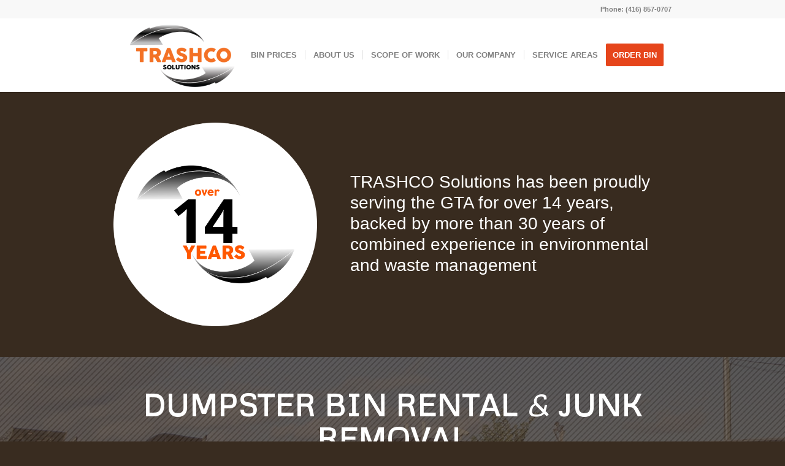

--- FILE ---
content_type: text/html; charset=UTF-8
request_url: https://trashcosolutions.com/
body_size: 33682
content:
<!DOCTYPE html>
<html lang="en-CA" class="html_stretched responsive av-preloader-disabled  html_header_top html_logo_left html_main_nav_header html_menu_right html_custom html_header_sticky_disabled html_header_shrinking_disabled html_header_topbar_active html_mobile_menu_tablet html_header_searchicon_disabled html_content_align_center html_header_unstick_top_disabled html_header_stretch_disabled html_minimal_header html_minimal_header_shadow html_elegant-blog html_av-submenu-hidden html_av-submenu-display-click html_av-overlay-side html_av-overlay-side-classic html_av-submenu-clone html_entry_id_19 av-cookies-no-cookie-consent av-no-preview av-default-lightbox html_text_menu_active av-mobile-menu-switch-default">
<head>
<meta charset="UTF-8" />


<!-- mobile setting -->
<meta name="viewport" content="width=device-width, initial-scale=1">

<!-- Scripts/CSS and wp_head hook -->
<meta name='robots' content='index, follow, max-image-preview:large, max-snippet:-1, max-video-preview:-1' />
	<style>img:is([sizes="auto" i], [sizes^="auto," i]) { contain-intrinsic-size: 3000px 1500px }</style>
	
	<!-- This site is optimized with the Yoast SEO plugin v26.4 - https://yoast.com/wordpress/plugins/seo/ -->
	<title>Dumpster Bin Rental: Mississauga, Brampton &amp; Toronto Area | TRASHCO</title>
	<meta name="description" content="TRASHCO offers dumpster bin rentals in Mississauga, Brampton and the surrounding Toronto areas. Choose the size that suits your junk removal job &amp; order online." />
	<link rel="canonical" href="https://trashcosolutions.com/homepage/" />
	<meta property="og:locale" content="en_US" />
	<meta property="og:type" content="website" />
	<meta property="og:title" content="Dumpster Bin Rental: Mississauga, Brampton &amp; Toronto Area | TRASHCO" />
	<meta property="og:description" content="TRASHCO offers dumpster bin rentals in Mississauga, Brampton and the surrounding Toronto areas. Choose the size that suits your junk removal job &amp; order online." />
	<meta property="og:url" content="https://trashcosolutions.com/homepage/" />
	<meta property="og:site_name" content="Trashco Solutions" />
	<meta property="article:modified_time" content="2026-01-05T14:42:51+00:00" />
	<meta name="twitter:card" content="summary_large_image" />
	<script type="application/ld+json" class="yoast-schema-graph">{"@context":"https://schema.org","@graph":[{"@type":"WebPage","@id":"https://trashcosolutions.com/homepage/","url":"https://trashcosolutions.com/homepage/","name":"Dumpster Bin Rental: Mississauga, Brampton & Toronto Area | TRASHCO","isPartOf":{"@id":"https://trashcosolutions.com/#website"},"datePublished":"2015-10-15T14:50:55+00:00","dateModified":"2026-01-05T14:42:51+00:00","description":"TRASHCO offers dumpster bin rentals in Mississauga, Brampton and the surrounding Toronto areas. Choose the size that suits your junk removal job & order online.","breadcrumb":{"@id":"https://trashcosolutions.com/homepage/#breadcrumb"},"inLanguage":"en-CA","potentialAction":[{"@type":"ReadAction","target":["https://trashcosolutions.com/homepage/"]}]},{"@type":"BreadcrumbList","@id":"https://trashcosolutions.com/homepage/#breadcrumb","itemListElement":[{"@type":"ListItem","position":1,"name":"Home"}]},{"@type":"WebSite","@id":"https://trashcosolutions.com/#website","url":"https://trashcosolutions.com/","name":"Trashco Solutions","description":"","potentialAction":[{"@type":"SearchAction","target":{"@type":"EntryPoint","urlTemplate":"https://trashcosolutions.com/?s={search_term_string}"},"query-input":{"@type":"PropertyValueSpecification","valueRequired":true,"valueName":"search_term_string"}}],"inLanguage":"en-CA"}]}</script>
	<!-- / Yoast SEO plugin. -->


<link rel="alternate" type="application/rss+xml" title="Trashco Solutions &raquo; Feed" href="https://trashcosolutions.com/feed/" />
<link rel="alternate" type="application/rss+xml" title="Trashco Solutions &raquo; Comments Feed" href="https://trashcosolutions.com/comments/feed/" />
<style type="text/css">.brave_popup{display:none}</style><script data-no-optimize="1"> var brave_popup_data = {}; var bravepop_emailValidation=false; var brave_popup_videos = {};  var brave_popup_formData = {};var brave_popup_adminUser = false; var brave_popup_pageInfo = {"type":"front","pageID":19,"singleType":""};  var bravepop_emailSuggestions={};</script>
<!-- google webfont font replacement -->

			<script type='text/javascript'>

				(function() {

					/*	check if webfonts are disabled by user setting via cookie - or user must opt in.	*/
					var html = document.getElementsByTagName('html')[0];
					var cookie_check = html.className.indexOf('av-cookies-needs-opt-in') >= 0 || html.className.indexOf('av-cookies-can-opt-out') >= 0;
					var allow_continue = true;
					var silent_accept_cookie = html.className.indexOf('av-cookies-user-silent-accept') >= 0;

					if( cookie_check && ! silent_accept_cookie )
					{
						if( ! document.cookie.match(/aviaCookieConsent/) || html.className.indexOf('av-cookies-session-refused') >= 0 )
						{
							allow_continue = false;
						}
						else
						{
							if( ! document.cookie.match(/aviaPrivacyRefuseCookiesHideBar/) )
							{
								allow_continue = false;
							}
							else if( ! document.cookie.match(/aviaPrivacyEssentialCookiesEnabled/) )
							{
								allow_continue = false;
							}
							else if( document.cookie.match(/aviaPrivacyGoogleWebfontsDisabled/) )
							{
								allow_continue = false;
							}
						}
					}

					if( allow_continue )
					{
						var f = document.createElement('link');

						f.type 	= 'text/css';
						f.rel 	= 'stylesheet';
						f.href 	= 'https://fonts.googleapis.com/css?family=Metrophobic&display=auto';
						f.id 	= 'avia-google-webfont';

						document.getElementsByTagName('head')[0].appendChild(f);
					}
				})();

			</script>
			<script type="text/javascript">
/* <![CDATA[ */
window._wpemojiSettings = {"baseUrl":"https:\/\/s.w.org\/images\/core\/emoji\/16.0.1\/72x72\/","ext":".png","svgUrl":"https:\/\/s.w.org\/images\/core\/emoji\/16.0.1\/svg\/","svgExt":".svg","source":{"concatemoji":"https:\/\/trashcosolutions.com\/wp-includes\/js\/wp-emoji-release.min.js?ver=6.8.3"}};
/*! This file is auto-generated */
!function(s,n){var o,i,e;function c(e){try{var t={supportTests:e,timestamp:(new Date).valueOf()};sessionStorage.setItem(o,JSON.stringify(t))}catch(e){}}function p(e,t,n){e.clearRect(0,0,e.canvas.width,e.canvas.height),e.fillText(t,0,0);var t=new Uint32Array(e.getImageData(0,0,e.canvas.width,e.canvas.height).data),a=(e.clearRect(0,0,e.canvas.width,e.canvas.height),e.fillText(n,0,0),new Uint32Array(e.getImageData(0,0,e.canvas.width,e.canvas.height).data));return t.every(function(e,t){return e===a[t]})}function u(e,t){e.clearRect(0,0,e.canvas.width,e.canvas.height),e.fillText(t,0,0);for(var n=e.getImageData(16,16,1,1),a=0;a<n.data.length;a++)if(0!==n.data[a])return!1;return!0}function f(e,t,n,a){switch(t){case"flag":return n(e,"\ud83c\udff3\ufe0f\u200d\u26a7\ufe0f","\ud83c\udff3\ufe0f\u200b\u26a7\ufe0f")?!1:!n(e,"\ud83c\udde8\ud83c\uddf6","\ud83c\udde8\u200b\ud83c\uddf6")&&!n(e,"\ud83c\udff4\udb40\udc67\udb40\udc62\udb40\udc65\udb40\udc6e\udb40\udc67\udb40\udc7f","\ud83c\udff4\u200b\udb40\udc67\u200b\udb40\udc62\u200b\udb40\udc65\u200b\udb40\udc6e\u200b\udb40\udc67\u200b\udb40\udc7f");case"emoji":return!a(e,"\ud83e\udedf")}return!1}function g(e,t,n,a){var r="undefined"!=typeof WorkerGlobalScope&&self instanceof WorkerGlobalScope?new OffscreenCanvas(300,150):s.createElement("canvas"),o=r.getContext("2d",{willReadFrequently:!0}),i=(o.textBaseline="top",o.font="600 32px Arial",{});return e.forEach(function(e){i[e]=t(o,e,n,a)}),i}function t(e){var t=s.createElement("script");t.src=e,t.defer=!0,s.head.appendChild(t)}"undefined"!=typeof Promise&&(o="wpEmojiSettingsSupports",i=["flag","emoji"],n.supports={everything:!0,everythingExceptFlag:!0},e=new Promise(function(e){s.addEventListener("DOMContentLoaded",e,{once:!0})}),new Promise(function(t){var n=function(){try{var e=JSON.parse(sessionStorage.getItem(o));if("object"==typeof e&&"number"==typeof e.timestamp&&(new Date).valueOf()<e.timestamp+604800&&"object"==typeof e.supportTests)return e.supportTests}catch(e){}return null}();if(!n){if("undefined"!=typeof Worker&&"undefined"!=typeof OffscreenCanvas&&"undefined"!=typeof URL&&URL.createObjectURL&&"undefined"!=typeof Blob)try{var e="postMessage("+g.toString()+"("+[JSON.stringify(i),f.toString(),p.toString(),u.toString()].join(",")+"));",a=new Blob([e],{type:"text/javascript"}),r=new Worker(URL.createObjectURL(a),{name:"wpTestEmojiSupports"});return void(r.onmessage=function(e){c(n=e.data),r.terminate(),t(n)})}catch(e){}c(n=g(i,f,p,u))}t(n)}).then(function(e){for(var t in e)n.supports[t]=e[t],n.supports.everything=n.supports.everything&&n.supports[t],"flag"!==t&&(n.supports.everythingExceptFlag=n.supports.everythingExceptFlag&&n.supports[t]);n.supports.everythingExceptFlag=n.supports.everythingExceptFlag&&!n.supports.flag,n.DOMReady=!1,n.readyCallback=function(){n.DOMReady=!0}}).then(function(){return e}).then(function(){var e;n.supports.everything||(n.readyCallback(),(e=n.source||{}).concatemoji?t(e.concatemoji):e.wpemoji&&e.twemoji&&(t(e.twemoji),t(e.wpemoji)))}))}((window,document),window._wpemojiSettings);
/* ]]> */
</script>
<style id='wp-emoji-styles-inline-css' type='text/css'>

	img.wp-smiley, img.emoji {
		display: inline !important;
		border: none !important;
		box-shadow: none !important;
		height: 1em !important;
		width: 1em !important;
		margin: 0 0.07em !important;
		vertical-align: -0.1em !important;
		background: none !important;
		padding: 0 !important;
	}
</style>
<link rel='stylesheet' id='wp-block-library-css' href='https://trashcosolutions.com/wp-includes/css/dist/block-library/style.min.css?ver=6.8.3' type='text/css' media='all' />
<style id='global-styles-inline-css' type='text/css'>
:root{--wp--preset--aspect-ratio--square: 1;--wp--preset--aspect-ratio--4-3: 4/3;--wp--preset--aspect-ratio--3-4: 3/4;--wp--preset--aspect-ratio--3-2: 3/2;--wp--preset--aspect-ratio--2-3: 2/3;--wp--preset--aspect-ratio--16-9: 16/9;--wp--preset--aspect-ratio--9-16: 9/16;--wp--preset--color--black: #000000;--wp--preset--color--cyan-bluish-gray: #abb8c3;--wp--preset--color--white: #ffffff;--wp--preset--color--pale-pink: #f78da7;--wp--preset--color--vivid-red: #cf2e2e;--wp--preset--color--luminous-vivid-orange: #ff6900;--wp--preset--color--luminous-vivid-amber: #fcb900;--wp--preset--color--light-green-cyan: #7bdcb5;--wp--preset--color--vivid-green-cyan: #00d084;--wp--preset--color--pale-cyan-blue: #8ed1fc;--wp--preset--color--vivid-cyan-blue: #0693e3;--wp--preset--color--vivid-purple: #9b51e0;--wp--preset--color--metallic-red: #b02b2c;--wp--preset--color--maximum-yellow-red: #edae44;--wp--preset--color--yellow-sun: #eeee22;--wp--preset--color--palm-leaf: #83a846;--wp--preset--color--aero: #7bb0e7;--wp--preset--color--old-lavender: #745f7e;--wp--preset--color--steel-teal: #5f8789;--wp--preset--color--raspberry-pink: #d65799;--wp--preset--color--medium-turquoise: #4ecac2;--wp--preset--gradient--vivid-cyan-blue-to-vivid-purple: linear-gradient(135deg,rgba(6,147,227,1) 0%,rgb(155,81,224) 100%);--wp--preset--gradient--light-green-cyan-to-vivid-green-cyan: linear-gradient(135deg,rgb(122,220,180) 0%,rgb(0,208,130) 100%);--wp--preset--gradient--luminous-vivid-amber-to-luminous-vivid-orange: linear-gradient(135deg,rgba(252,185,0,1) 0%,rgba(255,105,0,1) 100%);--wp--preset--gradient--luminous-vivid-orange-to-vivid-red: linear-gradient(135deg,rgba(255,105,0,1) 0%,rgb(207,46,46) 100%);--wp--preset--gradient--very-light-gray-to-cyan-bluish-gray: linear-gradient(135deg,rgb(238,238,238) 0%,rgb(169,184,195) 100%);--wp--preset--gradient--cool-to-warm-spectrum: linear-gradient(135deg,rgb(74,234,220) 0%,rgb(151,120,209) 20%,rgb(207,42,186) 40%,rgb(238,44,130) 60%,rgb(251,105,98) 80%,rgb(254,248,76) 100%);--wp--preset--gradient--blush-light-purple: linear-gradient(135deg,rgb(255,206,236) 0%,rgb(152,150,240) 100%);--wp--preset--gradient--blush-bordeaux: linear-gradient(135deg,rgb(254,205,165) 0%,rgb(254,45,45) 50%,rgb(107,0,62) 100%);--wp--preset--gradient--luminous-dusk: linear-gradient(135deg,rgb(255,203,112) 0%,rgb(199,81,192) 50%,rgb(65,88,208) 100%);--wp--preset--gradient--pale-ocean: linear-gradient(135deg,rgb(255,245,203) 0%,rgb(182,227,212) 50%,rgb(51,167,181) 100%);--wp--preset--gradient--electric-grass: linear-gradient(135deg,rgb(202,248,128) 0%,rgb(113,206,126) 100%);--wp--preset--gradient--midnight: linear-gradient(135deg,rgb(2,3,129) 0%,rgb(40,116,252) 100%);--wp--preset--font-size--small: 1rem;--wp--preset--font-size--medium: 1.125rem;--wp--preset--font-size--large: 1.75rem;--wp--preset--font-size--x-large: clamp(1.75rem, 3vw, 2.25rem);--wp--preset--spacing--20: 0.44rem;--wp--preset--spacing--30: 0.67rem;--wp--preset--spacing--40: 1rem;--wp--preset--spacing--50: 1.5rem;--wp--preset--spacing--60: 2.25rem;--wp--preset--spacing--70: 3.38rem;--wp--preset--spacing--80: 5.06rem;--wp--preset--shadow--natural: 6px 6px 9px rgba(0, 0, 0, 0.2);--wp--preset--shadow--deep: 12px 12px 50px rgba(0, 0, 0, 0.4);--wp--preset--shadow--sharp: 6px 6px 0px rgba(0, 0, 0, 0.2);--wp--preset--shadow--outlined: 6px 6px 0px -3px rgba(255, 255, 255, 1), 6px 6px rgba(0, 0, 0, 1);--wp--preset--shadow--crisp: 6px 6px 0px rgba(0, 0, 0, 1);}:root { --wp--style--global--content-size: 800px;--wp--style--global--wide-size: 1130px; }:where(body) { margin: 0; }.wp-site-blocks > .alignleft { float: left; margin-right: 2em; }.wp-site-blocks > .alignright { float: right; margin-left: 2em; }.wp-site-blocks > .aligncenter { justify-content: center; margin-left: auto; margin-right: auto; }:where(.is-layout-flex){gap: 0.5em;}:where(.is-layout-grid){gap: 0.5em;}.is-layout-flow > .alignleft{float: left;margin-inline-start: 0;margin-inline-end: 2em;}.is-layout-flow > .alignright{float: right;margin-inline-start: 2em;margin-inline-end: 0;}.is-layout-flow > .aligncenter{margin-left: auto !important;margin-right: auto !important;}.is-layout-constrained > .alignleft{float: left;margin-inline-start: 0;margin-inline-end: 2em;}.is-layout-constrained > .alignright{float: right;margin-inline-start: 2em;margin-inline-end: 0;}.is-layout-constrained > .aligncenter{margin-left: auto !important;margin-right: auto !important;}.is-layout-constrained > :where(:not(.alignleft):not(.alignright):not(.alignfull)){max-width: var(--wp--style--global--content-size);margin-left: auto !important;margin-right: auto !important;}.is-layout-constrained > .alignwide{max-width: var(--wp--style--global--wide-size);}body .is-layout-flex{display: flex;}.is-layout-flex{flex-wrap: wrap;align-items: center;}.is-layout-flex > :is(*, div){margin: 0;}body .is-layout-grid{display: grid;}.is-layout-grid > :is(*, div){margin: 0;}body{padding-top: 0px;padding-right: 0px;padding-bottom: 0px;padding-left: 0px;}a:where(:not(.wp-element-button)){text-decoration: underline;}:root :where(.wp-element-button, .wp-block-button__link){background-color: #32373c;border-width: 0;color: #fff;font-family: inherit;font-size: inherit;line-height: inherit;padding: calc(0.667em + 2px) calc(1.333em + 2px);text-decoration: none;}.has-black-color{color: var(--wp--preset--color--black) !important;}.has-cyan-bluish-gray-color{color: var(--wp--preset--color--cyan-bluish-gray) !important;}.has-white-color{color: var(--wp--preset--color--white) !important;}.has-pale-pink-color{color: var(--wp--preset--color--pale-pink) !important;}.has-vivid-red-color{color: var(--wp--preset--color--vivid-red) !important;}.has-luminous-vivid-orange-color{color: var(--wp--preset--color--luminous-vivid-orange) !important;}.has-luminous-vivid-amber-color{color: var(--wp--preset--color--luminous-vivid-amber) !important;}.has-light-green-cyan-color{color: var(--wp--preset--color--light-green-cyan) !important;}.has-vivid-green-cyan-color{color: var(--wp--preset--color--vivid-green-cyan) !important;}.has-pale-cyan-blue-color{color: var(--wp--preset--color--pale-cyan-blue) !important;}.has-vivid-cyan-blue-color{color: var(--wp--preset--color--vivid-cyan-blue) !important;}.has-vivid-purple-color{color: var(--wp--preset--color--vivid-purple) !important;}.has-metallic-red-color{color: var(--wp--preset--color--metallic-red) !important;}.has-maximum-yellow-red-color{color: var(--wp--preset--color--maximum-yellow-red) !important;}.has-yellow-sun-color{color: var(--wp--preset--color--yellow-sun) !important;}.has-palm-leaf-color{color: var(--wp--preset--color--palm-leaf) !important;}.has-aero-color{color: var(--wp--preset--color--aero) !important;}.has-old-lavender-color{color: var(--wp--preset--color--old-lavender) !important;}.has-steel-teal-color{color: var(--wp--preset--color--steel-teal) !important;}.has-raspberry-pink-color{color: var(--wp--preset--color--raspberry-pink) !important;}.has-medium-turquoise-color{color: var(--wp--preset--color--medium-turquoise) !important;}.has-black-background-color{background-color: var(--wp--preset--color--black) !important;}.has-cyan-bluish-gray-background-color{background-color: var(--wp--preset--color--cyan-bluish-gray) !important;}.has-white-background-color{background-color: var(--wp--preset--color--white) !important;}.has-pale-pink-background-color{background-color: var(--wp--preset--color--pale-pink) !important;}.has-vivid-red-background-color{background-color: var(--wp--preset--color--vivid-red) !important;}.has-luminous-vivid-orange-background-color{background-color: var(--wp--preset--color--luminous-vivid-orange) !important;}.has-luminous-vivid-amber-background-color{background-color: var(--wp--preset--color--luminous-vivid-amber) !important;}.has-light-green-cyan-background-color{background-color: var(--wp--preset--color--light-green-cyan) !important;}.has-vivid-green-cyan-background-color{background-color: var(--wp--preset--color--vivid-green-cyan) !important;}.has-pale-cyan-blue-background-color{background-color: var(--wp--preset--color--pale-cyan-blue) !important;}.has-vivid-cyan-blue-background-color{background-color: var(--wp--preset--color--vivid-cyan-blue) !important;}.has-vivid-purple-background-color{background-color: var(--wp--preset--color--vivid-purple) !important;}.has-metallic-red-background-color{background-color: var(--wp--preset--color--metallic-red) !important;}.has-maximum-yellow-red-background-color{background-color: var(--wp--preset--color--maximum-yellow-red) !important;}.has-yellow-sun-background-color{background-color: var(--wp--preset--color--yellow-sun) !important;}.has-palm-leaf-background-color{background-color: var(--wp--preset--color--palm-leaf) !important;}.has-aero-background-color{background-color: var(--wp--preset--color--aero) !important;}.has-old-lavender-background-color{background-color: var(--wp--preset--color--old-lavender) !important;}.has-steel-teal-background-color{background-color: var(--wp--preset--color--steel-teal) !important;}.has-raspberry-pink-background-color{background-color: var(--wp--preset--color--raspberry-pink) !important;}.has-medium-turquoise-background-color{background-color: var(--wp--preset--color--medium-turquoise) !important;}.has-black-border-color{border-color: var(--wp--preset--color--black) !important;}.has-cyan-bluish-gray-border-color{border-color: var(--wp--preset--color--cyan-bluish-gray) !important;}.has-white-border-color{border-color: var(--wp--preset--color--white) !important;}.has-pale-pink-border-color{border-color: var(--wp--preset--color--pale-pink) !important;}.has-vivid-red-border-color{border-color: var(--wp--preset--color--vivid-red) !important;}.has-luminous-vivid-orange-border-color{border-color: var(--wp--preset--color--luminous-vivid-orange) !important;}.has-luminous-vivid-amber-border-color{border-color: var(--wp--preset--color--luminous-vivid-amber) !important;}.has-light-green-cyan-border-color{border-color: var(--wp--preset--color--light-green-cyan) !important;}.has-vivid-green-cyan-border-color{border-color: var(--wp--preset--color--vivid-green-cyan) !important;}.has-pale-cyan-blue-border-color{border-color: var(--wp--preset--color--pale-cyan-blue) !important;}.has-vivid-cyan-blue-border-color{border-color: var(--wp--preset--color--vivid-cyan-blue) !important;}.has-vivid-purple-border-color{border-color: var(--wp--preset--color--vivid-purple) !important;}.has-metallic-red-border-color{border-color: var(--wp--preset--color--metallic-red) !important;}.has-maximum-yellow-red-border-color{border-color: var(--wp--preset--color--maximum-yellow-red) !important;}.has-yellow-sun-border-color{border-color: var(--wp--preset--color--yellow-sun) !important;}.has-palm-leaf-border-color{border-color: var(--wp--preset--color--palm-leaf) !important;}.has-aero-border-color{border-color: var(--wp--preset--color--aero) !important;}.has-old-lavender-border-color{border-color: var(--wp--preset--color--old-lavender) !important;}.has-steel-teal-border-color{border-color: var(--wp--preset--color--steel-teal) !important;}.has-raspberry-pink-border-color{border-color: var(--wp--preset--color--raspberry-pink) !important;}.has-medium-turquoise-border-color{border-color: var(--wp--preset--color--medium-turquoise) !important;}.has-vivid-cyan-blue-to-vivid-purple-gradient-background{background: var(--wp--preset--gradient--vivid-cyan-blue-to-vivid-purple) !important;}.has-light-green-cyan-to-vivid-green-cyan-gradient-background{background: var(--wp--preset--gradient--light-green-cyan-to-vivid-green-cyan) !important;}.has-luminous-vivid-amber-to-luminous-vivid-orange-gradient-background{background: var(--wp--preset--gradient--luminous-vivid-amber-to-luminous-vivid-orange) !important;}.has-luminous-vivid-orange-to-vivid-red-gradient-background{background: var(--wp--preset--gradient--luminous-vivid-orange-to-vivid-red) !important;}.has-very-light-gray-to-cyan-bluish-gray-gradient-background{background: var(--wp--preset--gradient--very-light-gray-to-cyan-bluish-gray) !important;}.has-cool-to-warm-spectrum-gradient-background{background: var(--wp--preset--gradient--cool-to-warm-spectrum) !important;}.has-blush-light-purple-gradient-background{background: var(--wp--preset--gradient--blush-light-purple) !important;}.has-blush-bordeaux-gradient-background{background: var(--wp--preset--gradient--blush-bordeaux) !important;}.has-luminous-dusk-gradient-background{background: var(--wp--preset--gradient--luminous-dusk) !important;}.has-pale-ocean-gradient-background{background: var(--wp--preset--gradient--pale-ocean) !important;}.has-electric-grass-gradient-background{background: var(--wp--preset--gradient--electric-grass) !important;}.has-midnight-gradient-background{background: var(--wp--preset--gradient--midnight) !important;}.has-small-font-size{font-size: var(--wp--preset--font-size--small) !important;}.has-medium-font-size{font-size: var(--wp--preset--font-size--medium) !important;}.has-large-font-size{font-size: var(--wp--preset--font-size--large) !important;}.has-x-large-font-size{font-size: var(--wp--preset--font-size--x-large) !important;}
:where(.wp-block-post-template.is-layout-flex){gap: 1.25em;}:where(.wp-block-post-template.is-layout-grid){gap: 1.25em;}
:where(.wp-block-columns.is-layout-flex){gap: 2em;}:where(.wp-block-columns.is-layout-grid){gap: 2em;}
:root :where(.wp-block-pullquote){font-size: 1.5em;line-height: 1.6;}
</style>
<link rel='stylesheet' id='widgetopts-styles-css' href='https://trashcosolutions.com/wp-content/plugins/widget-options/assets/css/widget-options.css?ver=4.1.3' type='text/css' media='all' />
<link rel='stylesheet' id='avia-merged-styles-css' href='https://trashcosolutions.com/wp-content/uploads/dynamic_avia/avia-merged-styles-2991690efa9b2d2348ce2b1cd96151bb---694310b5ad168.css' type='text/css' media='all' />
<link rel='stylesheet' id='avia-single-post-19-css' href='https://trashcosolutions.com/wp-content/uploads/dynamic_avia/avia_posts_css/post-19.css?ver=ver-1767624177' type='text/css' media='all' />
<script type="text/javascript" src="https://trashcosolutions.com/wp-includes/js/jquery/jquery.min.js?ver=3.7.1" id="jquery-core-js"></script>
<script type="text/javascript" src="https://trashcosolutions.com/wp-includes/js/jquery/jquery-migrate.min.js?ver=3.4.1" id="jquery-migrate-js"></script>
<script type="text/javascript" src="https://trashcosolutions.com/wp-content/uploads/dynamic_avia/avia-head-scripts-4eef96767e7ec578c4dcc5eae96076c2---694310b5c4077.js" id="avia-head-scripts-js"></script>
<link rel="https://api.w.org/" href="https://trashcosolutions.com/wp-json/" /><link rel="alternate" title="JSON" type="application/json" href="https://trashcosolutions.com/wp-json/wp/v2/pages/19" /><link rel="EditURI" type="application/rsd+xml" title="RSD" href="https://trashcosolutions.com/xmlrpc.php?rsd" />
<meta name="generator" content="WordPress 6.8.3" />
<link rel='shortlink' href='https://trashcosolutions.com/' />
<link rel="alternate" title="oEmbed (JSON)" type="application/json+oembed" href="https://trashcosolutions.com/wp-json/oembed/1.0/embed?url=https%3A%2F%2Ftrashcosolutions.com%2F" />
<link rel="alternate" title="oEmbed (XML)" type="text/xml+oembed" href="https://trashcosolutions.com/wp-json/oembed/1.0/embed?url=https%3A%2F%2Ftrashcosolutions.com%2F&#038;format=xml" />
<!-- Google tag (gtag.js) --> <script async src="https://www.googletagmanager.com/gtag/js?id=AW-17424912135"></script> <script> window.dataLayer = window.dataLayer || []; function gtag(){dataLayer.push(arguments);} gtag('js', new Date()); gtag('config', 'AW-17424912135'); </script>

<meta name="google-site-verification" content="HL4pxTZPtq5JMkG0eTwQ6avA7mirottxP1qTRgI-XS0" /><meta name="ti-site-data" content="eyJyIjoiMTowITc6MCEzMDowIiwibyI6Imh0dHBzOlwvXC90cmFzaGNvc29sdXRpb25zLmNvbVwvd3AtYWRtaW5cL2FkbWluLWFqYXgucGhwP2FjdGlvbj10aV9vbmxpbmVfdXNlcnNfZ29vZ2xlJmFtcDtwPSUyRiZhbXA7X3dwbm9uY2U9ODQxY2E5MzljOCJ9" />

<!--[if lt IE 9]><script src="https://trashcosolutions.com/wp-content/themes/enfold/js/html5shiv.js"></script><![endif]--><link rel="profile" href="https://gmpg.org/xfn/11" />
<link rel="alternate" type="application/rss+xml" title="Trashco Solutions RSS2 Feed" href="https://trashcosolutions.com/feed/" />
<link rel="pingback" href="https://trashcosolutions.com/xmlrpc.php" />

<style type='text/css' media='screen'>
 #top #header_main > .container, #top #header_main > .container .main_menu  .av-main-nav > li > a, #top #header_main #menu-item-shop .cart_dropdown_link{ height:120px; line-height: 120px; }
 .html_top_nav_header .av-logo-container{ height:120px;  }
 .html_header_top.html_header_sticky #top #wrap_all #main{ padding-top:150px; } 
</style>

<!-- To speed up the rendering and to display the site as fast as possible to the user we include some styles and scripts for above the fold content inline -->
<script type="text/javascript">'use strict';var avia_is_mobile=!1;if(/Android|webOS|iPhone|iPad|iPod|BlackBerry|IEMobile|Opera Mini/i.test(navigator.userAgent)&&'ontouchstart' in document.documentElement){avia_is_mobile=!0;document.documentElement.className+=' avia_mobile '}
else{document.documentElement.className+=' avia_desktop '};document.documentElement.className+=' js_active ';(function(){var e=['-webkit-','-moz-','-ms-',''],n='',o=!1,a=!1;for(var t in e){if(e[t]+'transform' in document.documentElement.style){o=!0;n=e[t]+'transform'};if(e[t]+'perspective' in document.documentElement.style){a=!0}};if(o){document.documentElement.className+=' avia_transform '};if(a){document.documentElement.className+=' avia_transform3d '};if(typeof document.getElementsByClassName=='function'&&typeof document.documentElement.getBoundingClientRect=='function'&&avia_is_mobile==!1){if(n&&window.innerHeight>0){setTimeout(function(){var e=0,o={},a=0,t=document.getElementsByClassName('av-parallax'),i=window.pageYOffset||document.documentElement.scrollTop;for(e=0;e<t.length;e++){t[e].style.top='0px';o=t[e].getBoundingClientRect();a=Math.ceil((window.innerHeight+i-o.top)*0.3);t[e].style[n]='translate(0px, '+a+'px)';t[e].style.top='auto';t[e].className+=' enabled-parallax '}},50)}}})();</script>		<style type="text/css" id="wp-custom-css">
			/* GLOBAL SITE WIDE FONT SIZE */

body,
html,
.av_iconlist_title,
.avia-testimonial-content,
.av_toggle_section p {
	font-size: 19.5px !important;
}

/* STYLING FOR PAGE TITLE AND TEXT VERBIAGE */

#who-we-are h2.av-special-heading-tag:after,
#our-mission h2.av-special-heading-tag:after,
#service-standards h2.av-special-heading-tag:after,
#giving-back h2.av-special-heading-tag:after{
	height: 2px;
	background: #e6451b;
	display: block;
	content: '';
	width: 100px;
	margin: 0 auto;
	margin-top: 25px;
}

/* FIX HERO ON LANDING */

@media only screen and (max-width: 479px) {
	.responsive.av-no-preview #top #wrap_all .av-mini-hide {
		display: block !important;
	}
	#landing + #av_section_2 {
		display: none !important;
	}
}

/* OTHERS */

.logo {
	top: 10px;
	max-width: 225px;
}

.page-id-19 .avia-builder-el-17 {
	padding: 55px !important;
}

@media only screen and (max-width: 600px) {
h1 {
font-size: 30px !important;
}
}		</style>
		<style type="text/css">
		@font-face {font-family: 'entypo-fontello-enfold'; font-weight: normal; font-style: normal; font-display: auto;
		src: url('https://trashcosolutions.com/wp-content/themes/enfold/config-templatebuilder/avia-template-builder/assets/fonts/entypo-fontello-enfold/entypo-fontello-enfold.woff2') format('woff2'),
		url('https://trashcosolutions.com/wp-content/themes/enfold/config-templatebuilder/avia-template-builder/assets/fonts/entypo-fontello-enfold/entypo-fontello-enfold.woff') format('woff'),
		url('https://trashcosolutions.com/wp-content/themes/enfold/config-templatebuilder/avia-template-builder/assets/fonts/entypo-fontello-enfold/entypo-fontello-enfold.ttf') format('truetype'),
		url('https://trashcosolutions.com/wp-content/themes/enfold/config-templatebuilder/avia-template-builder/assets/fonts/entypo-fontello-enfold/entypo-fontello-enfold.svg#entypo-fontello-enfold') format('svg'),
		url('https://trashcosolutions.com/wp-content/themes/enfold/config-templatebuilder/avia-template-builder/assets/fonts/entypo-fontello-enfold/entypo-fontello-enfold.eot'),
		url('https://trashcosolutions.com/wp-content/themes/enfold/config-templatebuilder/avia-template-builder/assets/fonts/entypo-fontello-enfold/entypo-fontello-enfold.eot?#iefix') format('embedded-opentype');
		}

		#top .avia-font-entypo-fontello-enfold, body .avia-font-entypo-fontello-enfold, html body [data-av_iconfont='entypo-fontello-enfold']:before{ font-family: 'entypo-fontello-enfold'; }
		
		@font-face {font-family: 'entypo-fontello'; font-weight: normal; font-style: normal; font-display: auto;
		src: url('https://trashcosolutions.com/wp-content/themes/enfold/config-templatebuilder/avia-template-builder/assets/fonts/entypo-fontello/entypo-fontello.woff2') format('woff2'),
		url('https://trashcosolutions.com/wp-content/themes/enfold/config-templatebuilder/avia-template-builder/assets/fonts/entypo-fontello/entypo-fontello.woff') format('woff'),
		url('https://trashcosolutions.com/wp-content/themes/enfold/config-templatebuilder/avia-template-builder/assets/fonts/entypo-fontello/entypo-fontello.ttf') format('truetype'),
		url('https://trashcosolutions.com/wp-content/themes/enfold/config-templatebuilder/avia-template-builder/assets/fonts/entypo-fontello/entypo-fontello.svg#entypo-fontello') format('svg'),
		url('https://trashcosolutions.com/wp-content/themes/enfold/config-templatebuilder/avia-template-builder/assets/fonts/entypo-fontello/entypo-fontello.eot'),
		url('https://trashcosolutions.com/wp-content/themes/enfold/config-templatebuilder/avia-template-builder/assets/fonts/entypo-fontello/entypo-fontello.eot?#iefix') format('embedded-opentype');
		}

		#top .avia-font-entypo-fontello, body .avia-font-entypo-fontello, html body [data-av_iconfont='entypo-fontello']:before{ font-family: 'entypo-fontello'; }
		</style>

<!--
Debugging Info for Theme support: 

Theme: Enfold
Version: 7.1.3
Installed: enfold
AviaFramework Version: 5.6
AviaBuilder Version: 6.0
aviaElementManager Version: 1.0.1
ML:256-PU:39-PLA:11
WP:6.8.3
Compress: CSS:all theme files - JS:all theme files
Updates: enabled - token has changed and not verified
PLAu:10
-->
</head>

<body id="top" class="home wp-singular page-template-default page page-id-19 wp-theme-enfold stretched rtl_columns av-curtain-numeric metrophobic helvetica neue-websave helvetica_neue  post-type-page avia-responsive-images-support" itemscope="itemscope" itemtype="https://schema.org/WebPage" >

	
	<div id='wrap_all'>

	
<header id='header' class='all_colors header_color light_bg_color  av_header_top av_logo_left av_main_nav_header av_menu_right av_custom av_header_sticky_disabled av_header_shrinking_disabled av_header_stretch_disabled av_mobile_menu_tablet av_header_searchicon_disabled av_header_unstick_top_disabled av_seperator_small_border av_minimal_header av_minimal_header_shadow av_bottom_nav_disabled ' aria-label="Header" data-av_shrink_factor='50' role="banner" itemscope="itemscope" itemtype="https://schema.org/WPHeader" >

		<div id='header_meta' class='container_wrap container_wrap_meta  av_phone_active_right av_extra_header_active av_entry_id_19'>

			      <div class='container'>
			      <div class='phone-info '><div>Phone: <a href="tel: +14168570707">(416) 857-0707</a></div></div>			      </div>
		</div>

		<div  id='header_main' class='container_wrap container_wrap_logo'>

        <div class='container av-logo-container'><div class='inner-container'><span class='logo avia-standard-logo'><a href='https://trashcosolutions.com/' class='' aria-label='Trashco_Logo' title='Trashco_Logo'><img src="https://trashcosolutions.com/wp-content/uploads/2020/06/Trashco_Logo.png" srcset="https://trashcosolutions.com/wp-content/uploads/2020/06/Trashco_Logo.png 340w, https://trashcosolutions.com/wp-content/uploads/2020/06/Trashco_Logo-300x138.png 300w" sizes="(max-width: 340px) 100vw, 340px" height="100" width="300" alt='Trashco Solutions' title='Trashco_Logo' /></a></span><nav class='main_menu' data-selectname='Select a page'  role="navigation" itemscope="itemscope" itemtype="https://schema.org/SiteNavigationElement" ><div class="avia-menu av-main-nav-wrap"><ul role="menu" class="menu av-main-nav" id="avia-menu"><li role="menuitem" id="menu-item-3741" class="menu-item menu-item-type-post_type menu-item-object-page menu-item-mega-parent  menu-item-top-level menu-item-top-level-1"><a href="https://trashcosolutions.com/bin-prices/" itemprop="url" tabindex="0"><span class="avia-bullet"></span><span class="avia-menu-text">BIN PRICES</span><span class="avia-menu-fx"><span class="avia-arrow-wrap"><span class="avia-arrow"></span></span></span></a></li>
<li role="menuitem" id="menu-item-3715" class="menu-item menu-item-type-custom menu-item-object-custom menu-item-has-children menu-item-top-level menu-item-top-level-2"><a href="#" itemprop="url" tabindex="0"><span class="avia-bullet"></span><span class="avia-menu-text">ABOUT US</span><span class="avia-menu-fx"><span class="avia-arrow-wrap"><span class="avia-arrow"></span></span></span></a>


<ul class="sub-menu">
	<li role="menuitem" id="menu-item-3748" class="menu-item menu-item-type-post_type menu-item-object-page"><a href="https://trashcosolutions.com/who-we-are/" itemprop="url" tabindex="0"><span class="avia-bullet"></span><span class="avia-menu-text">Who We Are</span></a></li>
</ul>
</li>
<li role="menuitem" id="menu-item-3738" class="menu-item menu-item-type-post_type menu-item-object-page menu-item-top-level menu-item-top-level-3"><a href="https://trashcosolutions.com/bin-services/" itemprop="url" tabindex="0"><span class="avia-bullet"></span><span class="avia-menu-text">SCOPE OF WORK</span><span class="avia-menu-fx"><span class="avia-arrow-wrap"><span class="avia-arrow"></span></span></span></a></li>
<li role="menuitem" id="menu-item-437" class="menu-item menu-item-type-post_type menu-item-object-page menu-item-has-children menu-item-top-level menu-item-top-level-4"><a href="https://trashcosolutions.com/company/" itemprop="url" tabindex="0"><span class="avia-bullet"></span><span class="avia-menu-text">OUR COMPANY</span><span class="avia-menu-fx"><span class="avia-arrow-wrap"><span class="avia-arrow"></span></span></span></a>


<ul class="sub-menu">
	<li role="menuitem" id="menu-item-3755" class="menu-item menu-item-type-post_type menu-item-object-page"><a href="https://trashcosolutions.com/our-mission/" itemprop="url" tabindex="0"><span class="avia-bullet"></span><span class="avia-menu-text">Our Mission</span></a></li>
	<li role="menuitem" id="menu-item-3767" class="menu-item menu-item-type-post_type menu-item-object-page"><a href="https://trashcosolutions.com/service-standards/" itemprop="url" tabindex="0"><span class="avia-bullet"></span><span class="avia-menu-text">Service Standards</span></a></li>
	<li role="menuitem" id="menu-item-3557" class="menu-item menu-item-type-post_type menu-item-object-page"><a href="https://trashcosolutions.com/our-founder/" itemprop="url" tabindex="0"><span class="avia-bullet"></span><span class="avia-menu-text">Our Founder</span></a></li>
</ul>
</li>
<li role="menuitem" id="menu-item-3510" class="menu-item menu-item-type-post_type menu-item-object-page menu-item-has-children menu-item-top-level menu-item-top-level-5"><a href="https://trashcosolutions.com/service-areas/" itemprop="url" tabindex="0"><span class="avia-bullet"></span><span class="avia-menu-text">SERVICE AREAS</span><span class="avia-menu-fx"><span class="avia-arrow-wrap"><span class="avia-arrow"></span></span></span></a>


<ul class="sub-menu">
	<li role="menuitem" id="menu-item-3534" class="menu-item menu-item-type-post_type menu-item-object-page"><a href="https://trashcosolutions.com/junk-removal-mississauga/" itemprop="url" tabindex="0"><span class="avia-bullet"></span><span class="avia-menu-text">Mississauga Junk Removal</span></a></li>
	<li role="menuitem" id="menu-item-3532" class="menu-item menu-item-type-post_type menu-item-object-page"><a href="https://trashcosolutions.com/junk-removal-oakville/" itemprop="url" tabindex="0"><span class="avia-bullet"></span><span class="avia-menu-text">Oakville Junk Removal</span></a></li>
	<li role="menuitem" id="menu-item-3533" class="menu-item menu-item-type-post_type menu-item-object-page"><a href="https://trashcosolutions.com/junk-removal-brampton/" itemprop="url" tabindex="0"><span class="avia-bullet"></span><span class="avia-menu-text">Brampton Junk Removal</span></a></li>
	<li role="menuitem" id="menu-item-3661" class="menu-item menu-item-type-post_type menu-item-object-page"><a href="https://trashcosolutions.com/junk-removal-toronto/" itemprop="url" tabindex="0"><span class="avia-bullet"></span><span class="avia-menu-text">Toronto Junk Removal</span></a></li>
	<li role="menuitem" id="menu-item-3651" class="menu-item menu-item-type-post_type menu-item-object-page"><a href="https://trashcosolutions.com/junk-removal-vaughan/" itemprop="url" tabindex="0"><span class="avia-bullet"></span><span class="avia-menu-text">Vaughan Junk Removal</span></a></li>
	<li role="menuitem" id="menu-item-3531" class="menu-item menu-item-type-post_type menu-item-object-page"><a href="https://trashcosolutions.com/junk-removal-burlington/" itemprop="url" tabindex="0"><span class="avia-bullet"></span><span class="avia-menu-text">Burlington Junk Removal</span></a></li>
	<li role="menuitem" id="menu-item-3653" class="menu-item menu-item-type-post_type menu-item-object-page"><a href="https://trashcosolutions.com/junk-removal-milton/" itemprop="url" tabindex="0"><span class="avia-bullet"></span><span class="avia-menu-text">Milton Junk Removal</span></a></li>
</ul>
</li>
<li role="menuitem" id="menu-item-438" class="menu-item menu-item-type-post_type menu-item-object-page av-menu-button av-menu-button-colored menu-item-top-level menu-item-top-level-6"><a href="https://trashcosolutions.com/order-bin/" itemprop="url" tabindex="0"><span class="avia-bullet"></span><span class="avia-menu-text">ORDER BIN</span><span class="avia-menu-fx"><span class="avia-arrow-wrap"><span class="avia-arrow"></span></span></span></a></li>
<li class="av-burger-menu-main menu-item-avia-special av-small-burger-icon" role="menuitem">
	        			<a href="#" aria-label="Menu" aria-hidden="false">
							<span class="av-hamburger av-hamburger--spin av-js-hamburger">
								<span class="av-hamburger-box">
						          <span class="av-hamburger-inner"></span>
						          <strong>Menu</strong>
								</span>
							</span>
							<span class="avia_hidden_link_text">Menu</span>
						</a>
	        		   </li></ul></div></nav></div> </div> 
		<!-- end container_wrap-->
		</div>
<div class="header_bg"></div>
<!-- end header -->
</header>

	<div id='main' class='all_colors' data-scroll-offset='0'>

	<div id='av_section_1'  class='avia-section av-miqfk8r7-b4ae6cbfbe987bb7018a7930d5d59193 main_color avia-section-default avia-no-border-styling  avia-builder-el-0  el_before_av_section  avia-builder-el-first  avia-bg-style-scroll av-minimum-height av-minimum-height-custom av-height-custom  container_wrap fullsize'   data-av_minimum_height_px='250'><div class='container av-section-cont-open' style='height:250px'><main  role="main" itemprop="mainContentOfPage"  class='template-page content  av-content-full alpha units'><div class='post-entry post-entry-type-page post-entry-19'><div class='entry-content-wrapper clearfix'>
<div class='flex_column_table av-miqfo6a9-fe038cef69ad5be3ea9c9721a3b64776 sc-av_two_fifth av-equal-height-column-flextable'><div  class='flex_column av-miqfo6a9-fe038cef69ad5be3ea9c9721a3b64776 av_two_fifth  avia-builder-el-1  el_before_av_three_fifth  avia-builder-el-first  first flex_column_table_cell av-equal-height-column av-align-middle  '     ><div  class='avia-image-container av-10z2x3-91cc9894010bd1f34c1368842fdcc807 av-styling-no-styling avia-align-center  avia-builder-el-2  avia-builder-el-no-sibling '   itemprop="image" itemscope="itemscope" itemtype="https://schema.org/ImageObject" ><div class="avia-image-container-inner"><div class="avia-image-overlay-wrap"><img decoding="async" fetchpriority="high" class='wp-image-3997 avia-img-lazy-loading-not-3997 avia_image ' src="https://trashcosolutions.com/wp-content/uploads/2025/09/14_Year_Anniversary.png" alt='14 Year Anniversary' title='14_Year_Anniversary'  height="1043" width="1043"  itemprop="thumbnailUrl" srcset="https://trashcosolutions.com/wp-content/uploads/2025/09/14_Year_Anniversary.png 1043w, https://trashcosolutions.com/wp-content/uploads/2025/09/14_Year_Anniversary-300x300.png 300w, https://trashcosolutions.com/wp-content/uploads/2025/09/14_Year_Anniversary-1030x1030.png 1030w, https://trashcosolutions.com/wp-content/uploads/2025/09/14_Year_Anniversary-80x80.png 80w, https://trashcosolutions.com/wp-content/uploads/2025/09/14_Year_Anniversary-768x768.png 768w, https://trashcosolutions.com/wp-content/uploads/2025/09/14_Year_Anniversary-36x36.png 36w, https://trashcosolutions.com/wp-content/uploads/2025/09/14_Year_Anniversary-180x180.png 180w, https://trashcosolutions.com/wp-content/uploads/2025/09/14_Year_Anniversary-705x705.png 705w, https://trashcosolutions.com/wp-content/uploads/2025/09/14_Year_Anniversary-120x120.png 120w, https://trashcosolutions.com/wp-content/uploads/2025/09/14_Year_Anniversary-450x450.png 450w" sizes="(max-width: 1043px) 100vw, 1043px" /></div></div></div></div><div class='av-flex-placeholder'></div><div  class='flex_column av-vugr-4ada89c51b397a4eeb0bbbe8f524bd2a av_three_fifth  avia-builder-el-3  el_after_av_two_fifth  avia-builder-el-last  flex_column_table_cell av-equal-height-column av-align-middle  '     ><section  class='av_textblock_section av-3j9q7-dc40474c8458871dd9849e638af455ff '   itemscope="itemscope" itemtype="https://schema.org/CreativeWork" ><div class='avia_textblock av_inherit_color'  itemprop="text" ><p style="text-align: left;"><span style="font-size: 28px;">TRASHCO Solutions has been proudly serving the GTA for over 14 years, backed by more than 30 years of combined experience in environmental and waste management</span></p>
</div></section></div></div><!--close column table wrapper. Autoclose: 1 -->

</div></div></main><!-- close content main element --></div></div><div id='landing'  class='avia-section av-jostftsi-a76b3fc0ec3131cfbedf67e7e0db3d56 main_color avia-section-default avia-no-border-styling  avia-builder-el-5  el_after_av_section  el_before_av_section  av-small-hide av-mini-hide avia-full-stretch avia-bg-style-scroll av-section-color-overlay-active av-minimum-height av-minimum-height-50 av-height-50  container_wrap fullsize'  data-section-bg-repeat='stretch' data-av_minimum_height_pc='50' data-av_min_height_opt='50'><div class="av-section-color-overlay-wrap"><div class="av-section-color-overlay"></div><div class='container av-section-cont-open' ><div class='template-page content  av-content-full alpha units'><div class='post-entry post-entry-type-page post-entry-19'><div class='entry-content-wrapper clearfix'>
<div  class='flex_column av-2u8nb-cfe713518e9614c0f64abbcca64cde96 av_one_full  avia-builder-el-6  el_before_av_hr  avia-builder-el-first  first flex_column_div av-zero-column-padding  '     ><div  class='av-special-heading av-lbnp2a18-fa50a95072c0207da918e5fecc8d76a9 av-special-heading-h1 custom-color-heading blockquote modern-quote modern-centered  avia-builder-el-7  avia-builder-el-no-sibling  av-mini-hide av-thin-font av-inherit-size'><h1 class='av-special-heading-tag '  itemprop="headline"  ><strong>DUMPSTER BIN RENTAL <span class='special_amp'>&amp;</span> JUNK REMOVAL</strong></h1><div class='av_custom_color av-subheading av-subheading_below'><p>The Right <a href="https://trashcosolutions.com/bin-size-pricing/">Dumpster Size</a> For Every Job</p>
</div><div class="special-heading-border"><div class="special-heading-inner-border"></div></div></div></div><div  class='hr av-jostpkuu-f30376a724a34ee00d8139edb1f05ec2 hr-invisible  avia-builder-el-8  el_after_av_one_full  el_before_av_one_fifth '><span class='hr-inner '><span class="hr-inner-style"></span></span></div>
<div  class='flex_column av-6we7-7fe25032895c83d53a928ba2ae427183 av_one_fifth  avia-builder-el-9  el_after_av_hr  el_before_av_three_fifth  first flex_column_div av-zero-column-padding  '     ></div><div  class='flex_column av-1jhp7-e3e2faebe30025e6d80c2681361aadc2 av_three_fifth  avia-builder-el-10  el_after_av_one_fifth  el_before_av_one_fifth  flex_column_div av-zero-column-padding  '     ><section  class='av_textblock_section av-jostmdu1-6f8c8060b42859a47dec3a6e6412f89c '   itemscope="itemscope" itemtype="https://schema.org/CreativeWork" ><div class='avia_textblock av_inherit_color'  itemprop="text" ><p style="text-align: center;"><span class="TextRun SCXW172232766 BCX2" lang="EN-US" xml:lang="EN-US" data-contrast="auto"><span class="NormalTextRun SCXW172232766 BCX2">TRASHCO has a complete range of <a href="http://trashcosolutions.com/bin-size-pricing/">dumpster bin sizes</a> available that will fit your requirements. We service residential, construction, commercial, industrial and special event customers around <a href="http://trashcosolutions.com/junk-removal-mississauga/">Mississauga</a>, <a href="http://trashcosolutions.com/junk-removal-brampton/">Brampton</a>, <a href="http://trashcosolutions.com/junk-removal-oakville/">Oakville</a>, <a href="http://trashcosolutions.com/junk-removal-burlington/">Burlington</a> And The <a href="http://trashcosolutions.com/junk-removal-toronto/">Toronto Area</a>. Our company’s service philosophy is </span></span><span class="TextRun SCXW172232766 BCX2" lang="EN-US" xml:lang="EN-US" data-contrast="auto"><span class="SpellingError SCXW172232766 BCX2">centered</span></span><span class="TextRun SCXW172232766 BCX2" lang="EN-US" xml:lang="EN-US" data-contrast="auto"><span class="NormalTextRun SCXW172232766 BCX2"> on flexibility and unparalleled service.</span></span></p>
</div></section></div><div  class='flex_column av-w1pv-a89d87417b1caf616cc385a07097ee0f av_one_fifth  avia-builder-el-12  el_after_av_three_fifth  avia-builder-el-last  flex_column_div av-zero-column-padding  '     ></div>

</div></div></div><!-- close content main div --></div></div></div><div id='av_section_3'  class='avia-section av-jostftsi-15-d0d0c2fcc681dcdaebf4cc74b285afa2 main_color avia-section-default avia-no-border-styling  avia-builder-el-13  el_after_av_section  el_before_av_section  av-desktop-hide av-medium-hide avia-full-stretch avia-bg-style-scroll av-section-color-overlay-active av-minimum-height av-minimum-height-50 av-height-50  container_wrap fullsize'  data-section-bg-repeat='stretch' data-av_minimum_height_pc='50' data-av_min_height_opt='50'><div class="av-section-color-overlay-wrap"><div class="av-section-color-overlay"></div><div class='container av-section-cont-open' ><div class='template-page content  av-content-full alpha units'><div class='post-entry post-entry-type-page post-entry-19'><div class='entry-content-wrapper clearfix'>
<div  class='flex_column av-2u8nb-14-84870cd2be2cd4fb53f37e00be9f28ed av_one_full  avia-builder-el-14  el_before_av_hr  avia-builder-el-first  first flex_column_div av-zero-column-padding  '     ><div  class='av-special-heading av-jt791un4-1ddf9313711f0f99fec3033f0c96b084 av-special-heading-h1 custom-color-heading blockquote modern-quote modern-centered  avia-builder-el-15  avia-builder-el-no-sibling  av-desktop-hide av-medium-hide av-small-hide av-thin-font av-inherit-size'><h1 class='av-special-heading-tag '  itemprop="headline"  ><strong>DUMPSTER BIN RENTAL</strong></h1><div class='av_custom_color av-subheading av-subheading_below'><p>Your Dumpster Bin provider in Toronto, Brampton and the GTA</p>
</div><div class="special-heading-border"><div class="special-heading-inner-border"></div></div></div></div><div  class='hr av-jostpkuu-13-cb67a536c4c34d3d0b006ee9f03c12c5 hr-invisible  avia-builder-el-16  el_after_av_one_full  el_before_av_one_fifth '><span class='hr-inner '><span class="hr-inner-style"></span></span></div>
<div  class='flex_column av-6we7-12-6e558b7c137750fb2235eb8524bac88f av_one_fifth  avia-builder-el-17  el_after_av_hr  el_before_av_three_fifth  first flex_column_div av-zero-column-padding  '     ></div><div  class='flex_column av-1jhp7-11-aa01866bcd221b9cd0ab3fbe5eb9a48e av_three_fifth  avia-builder-el-18  el_after_av_one_fifth  el_before_av_one_fifth  flex_column_div av-zero-column-padding  '     ><section  class='av_textblock_section av-jostmdu1-10-4194a14e24d9f56b57f644c88d7a3cbf '   itemscope="itemscope" itemtype="https://schema.org/CreativeWork" ><div class='avia_textblock av_inherit_color'  itemprop="text" ><p style="text-align: center;"><span class="TextRun SCXW172232766 BCX2" lang="EN-US" xml:lang="EN-US" data-contrast="auto"><span class="NormalTextRun SCXW172232766 BCX2">TRASHCO has a complete range of <a href="https://trashcosolutions.com/bin-size-pricing/">Dumpster Bin sizes</a> available that will fit your requirements, <a href="https://trashcosolutions.com/bin-services/">servicing the residential, multi- residential, construction, commercial, industrial and special event customers</a>. Our company’s service philosophy is </span></span><span class="TextRun SCXW172232766 BCX2" lang="EN-US" xml:lang="EN-US" data-contrast="auto"><span class="SpellingError SCXW172232766 BCX2">centred</span></span><span class="TextRun SCXW172232766 BCX2" lang="EN-US" xml:lang="EN-US" data-contrast="auto"><span class="NormalTextRun SCXW172232766 BCX2"> on flexibility and unparalleled service.</span></span></p>
</div></section></div><div  class='flex_column av-w1pv-9-4973bea20cf8b61a854e44abb920a784 av_one_fifth  avia-builder-el-20  el_after_av_three_fifth  avia-builder-el-last  flex_column_div av-zero-column-padding  '     ></div>

</div></div></div><!-- close content main div --></div></div></div><div id='av_section_4'  class='avia-section av-j4w0j-20-b9d6c28c52e4c244352c79d762ef1240 alternate_color avia-section-large avia-no-border-styling  avia-builder-el-21  el_after_av_section  el_before_av_section  avia-bg-style-parallax av-minimum-height av-minimum-height-custom av-height-custom  container_wrap fullsize'   data-av_minimum_height_px='250'><div class='container av-section-cont-open' style='height:250px'><div class='template-page content  av-content-full alpha units'><div class='post-entry post-entry-type-page post-entry-19'><div class='entry-content-wrapper clearfix'>
<div class='flex_column_table av-254ej-19-20871f5b75949bf32196b1c00b395a04 sc-av_one_fifth av-equal-height-column-flextable'><div  class='flex_column av-254ej-19-20871f5b75949bf32196b1c00b395a04 av_one_fifth  avia-builder-el-22  el_before_av_one_half  avia-builder-el-first  first flex_column_table_cell av-equal-height-column av-align-middle av-zero-column-padding  '     ><div  class='avia-image-container av-10z2x3-18-739db62b7ba7f95907cc84d7a582a9e6 av-styling-no-styling av-img-linked avia-align-center  avia-builder-el-23  avia-builder-el-no-sibling '   itemprop="image" itemscope="itemscope" itemtype="https://schema.org/ImageObject" ><div class="avia-image-container-inner"><div class="avia-image-overlay-wrap"><a href="https://trashcosolutions.com/bin-prices/" class='avia_image '  ><img decoding="async" fetchpriority="high" class='wp-image-516 avia-img-lazy-loading-not-516 avia_image ' src="https://trashcosolutions.com/wp-content/uploads/2018/12/hand-graving-smartphone-180x180.png" alt='contact trashco solutions in etobicoke' title=''  height="180" width="180"  itemprop="thumbnailUrl" srcset="https://trashcosolutions.com/wp-content/uploads/2018/12/hand-graving-smartphone-180x180.png 180w, https://trashcosolutions.com/wp-content/uploads/2018/12/hand-graving-smartphone-80x80.png 80w, https://trashcosolutions.com/wp-content/uploads/2018/12/hand-graving-smartphone-36x36.png 36w, https://trashcosolutions.com/wp-content/uploads/2018/12/hand-graving-smartphone-120x120.png 120w, https://trashcosolutions.com/wp-content/uploads/2018/12/hand-graving-smartphone.png 256w" sizes="(max-width: 180px) 100vw, 180px" /></a></div></div></div></div><div class='av-flex-placeholder'></div><div  class='flex_column av-1rou7-17-96f9314552fdf73951bdd293a6d59174 av_one_half  avia-builder-el-24  el_after_av_one_fifth  el_before_av_one_fourth  flex_column_table_cell av-equal-height-column av-align-middle av-zero-column-padding  '     ><section  class='av_textblock_section av-3j9q7-16-9d4211fc8bd3d46e273a6ae339958fb9 '   itemscope="itemscope" itemtype="https://schema.org/CreativeWork" ><div class='avia_textblock av_inherit_color'  itemprop="text" ><p style="text-align: left;"><span style="font-size: 28px;">Call for a FREE Quote Today <a href="tel: +14168570707">(416) 857-0707</a> or</span></p>
</div></section></div><div class='av-flex-placeholder'></div><div  class='flex_column av-pzw7-4bb865b62cdde3b1964cb2b90ee19a7f av_one_fourth  avia-builder-el-26  el_after_av_one_half  avia-builder-el-last  flex_column_table_cell av-equal-height-column av-align-middle av-zero-column-padding  '     ><div  class='avia-button-wrap av-jost7mjw-14a79b093fdc23717794ed06d4479c1c-wrap avia-button-center  avia-builder-el-27  avia-builder-el-no-sibling '><a href='https://trashcosolutions.com/order-bin/'  class='avia-button av-jost7mjw-14a79b093fdc23717794ed06d4479c1c av-link-btn avia-icon_select-yes-right-icon avia-size-x-large avia-position-center av-icon-on-hover'   aria-label="ORDER ONLINE"><span class='avia_iconbox_title' >ORDER ONLINE</span><span class='avia_button_icon avia_button_icon_right avia-iconfont avia-font-entypo-fontello' data-av_icon='' data-av_iconfont='entypo-fontello' ></span></a></div></div></div><!--close column table wrapper. Autoclose: 1 -->

</div></div></div><!-- close content main div --></div></div><div id='gallery'  class='avia-section av-agdbj-4cb515cb987ca722bdc8d6ee5d8ce757 main_color avia-section-large avia-no-border-styling  avia-builder-el-28  el_after_av_section  el_before_av_section  avia-bg-style-scroll av-minimum-height av-minimum-height-custom av-height-custom  container_wrap fullsize'   data-av_minimum_height_px='500'><div class='container av-section-cont-open' style='height:500px'><div class='template-page content  av-content-full alpha units'><div class='post-entry post-entry-type-page post-entry-19'><div class='entry-content-wrapper clearfix'>
<div  class='av-special-heading av-vu5n-0d193530ee8780a633c0f63558326704 av-special-heading-h2 blockquote modern-quote modern-centered  avia-builder-el-29  el_before_av_hr  avia-builder-el-first  av-linked-heading'><h2 class='av-special-heading-tag '  itemprop="headline"  >Scope of Work</h2><div class="special-heading-border"><div class="special-heading-inner-border"></div></div></div>
<div  class='hr av-9iae3-5-77826366e20aadea28260d4b9506b5f4 hr-custom  avia-builder-el-30  el_after_av_heading  el_before_av_one_fifth  hr-center hr-icon-no'><span class='hr-inner inner-border-av-border-fat'><span class="hr-inner-style"></span></span></div>
<div  class='flex_column av-pzw7-7-d9010ef83e39d82076e12f190f1477f1 av_one_fifth  avia-builder-el-31  el_after_av_hr  el_before_av_three_fifth  first flex_column_div av-zero-column-padding  '     ></div><div  class='flex_column av-pzw7-4-53ad88d4c50b81d282e8c824b6f6ff84 av_three_fifth  avia-builder-el-32  el_after_av_one_fifth  el_before_av_one_fifth  flex_column_div av-zero-column-padding  '     ><section  class='av_textblock_section av-3j9q7-8-7cbacb1a8aced93663e38a1b899908a8 '   itemscope="itemscope" itemtype="https://schema.org/CreativeWork" ><div class='avia_textblock av_inherit_color'  itemprop="text" ><p style="text-align: center;"><span class="TextRun SCXW134664025 BCX2" lang="EN-US" xml:lang="EN-US" data-contrast="auto"><span class="NormalTextRun SCXW134664025 BCX2">Our dumpster bins range from </span></span><a href="http://trashcosolutions.com/bin-services/"><span class="TextRun SCXW134664025 BCX2" lang="EN-US" xml:lang="EN-US" data-contrast="auto"><span class="ContextualSpellingAndGrammarError SCXW134664025 BCX2">6 yard</span></span><span class="TextRun SCXW134664025 BCX2" lang="EN-US" xml:lang="EN-US" data-contrast="auto"><span class="NormalTextRun SCXW134664025 BCX2"> bins to 20 yard bins</a> and can accommodate the disposal of non-hazardous Construction, Commercial and Residential materials.</span></span></p>
</div></section></div><div  class='flex_column av-pzw7-3-5e9462645aeffa921e5e5815e278fd9e av_one_fifth  avia-builder-el-34  el_after_av_three_fifth  el_before_av_hr  flex_column_div av-zero-column-padding  '     ></div><div  class='hr av-9iae3-0e7d4ee19b7ece2418b33f6af2a203b4 hr-invisible  avia-builder-el-35  el_after_av_one_fifth  el_before_av_one_full  av-small-hide av-mini-hide'><span class='hr-inner '><span class="hr-inner-style"></span></span></div>
<div  class='flex_column av-7idt7-2a2c29562de5db725d51f10878c3e5bd av_one_full  avia-builder-el-36  el_after_av_hr  el_before_av_hr  first flex_column_div  '     ><div  class='av-special-heading av-6xf9b-a4fa2ea926e01664a8b2a178008da78f av-special-heading-h2 blockquote modern-quote modern-centered  avia-builder-el-37  el_before_av_hr  avia-builder-el-first  av-linked-heading'><h2 class='av-special-heading-tag '  itemprop="headline"  >General <span class='special_amp'>&amp;</span> Construction Contractors</h2><div class="special-heading-border"><div class="special-heading-inner-border"></div></div></div>
<div  class='hr av-6hj43-7e204fd1d69e91b205254c5d78bb0a35 hr-invisible  avia-builder-el-38  el_after_av_heading  el_before_av_gallery '><span class='hr-inner '><span class="hr-inner-style"></span></span></div>
<div  class='avia-gallery av-l19n-c5e77040404c2c436144308bcd19a7bf avia_animate_when_visible  avia-builder-el-39  el_after_av_hr  avia-builder-el-last  deactivate_avia_lazyload avia-gallery-animate avia-gallery-1'  itemprop="image" itemscope="itemscope" itemtype="https://schema.org/ImageObject" ><meta itemprop="contentURL" content="https://trashcosolutions.com/"><div class='avia-gallery-thumb'><a href="https://trashcosolutions.com/wp-content/uploads/2025/12/PHOTO-2022-11-21-10-01-56-1030x579.jpg" data-srcset="https://trashcosolutions.com/wp-content/uploads/2025/12/PHOTO-2022-11-21-10-01-56-1030x579.jpg 1030w, https://trashcosolutions.com/wp-content/uploads/2025/12/PHOTO-2022-11-21-10-01-56-300x169.jpg 300w, https://trashcosolutions.com/wp-content/uploads/2025/12/PHOTO-2022-11-21-10-01-56-768x432.jpg 768w, https://trashcosolutions.com/wp-content/uploads/2025/12/PHOTO-2022-11-21-10-01-56-1536x864.jpg 1536w, https://trashcosolutions.com/wp-content/uploads/2025/12/PHOTO-2022-11-21-10-01-56-1500x844.jpg 1500w, https://trashcosolutions.com/wp-content/uploads/2025/12/PHOTO-2022-11-21-10-01-56-705x397.jpg 705w, https://trashcosolutions.com/wp-content/uploads/2025/12/PHOTO-2022-11-21-10-01-56.jpg 1600w" data-sizes="(max-width: 1030px) 100vw, 1030px" data-rel='gallery-1' data-prev-img='https://trashcosolutions.com/wp-content/uploads/2025/12/PHOTO-2022-11-21-10-01-56-495x400.jpg' class='first_thumb lightbox ' data-onclick='1' title='PHOTO-2022-11-21-10-01-56'  itemprop="thumbnailUrl"  ><img decoding="async" loading="lazy" class="wp-image-4038 avia-img-lazy-loading-4038"   src="https://trashcosolutions.com/wp-content/uploads/2025/12/PHOTO-2022-11-21-10-01-56-495x400.jpg" width="495" height="400"  title='PHOTO-2022-11-21-10-01-56' alt='' srcset="https://trashcosolutions.com/wp-content/uploads/2025/12/PHOTO-2022-11-21-10-01-56-495x400.jpg 495w, https://trashcosolutions.com/wp-content/uploads/2025/12/PHOTO-2022-11-21-10-01-56-845x684.jpg 845w" sizes="auto, (max-width: 495px) 100vw, 495px" /><div class='big-prev-fake'><img decoding="async" loading="lazy" class="wp-image-4038 avia-img-lazy-loading-4038"  width="495" height="400" src="https://trashcosolutions.com/wp-content/uploads/2025/12/PHOTO-2022-11-21-10-01-56-495x400.jpg" title='PHOTO-2022-11-21-10-01-56' alt='' srcset="https://trashcosolutions.com/wp-content/uploads/2025/12/PHOTO-2022-11-21-10-01-56-495x400.jpg 495w, https://trashcosolutions.com/wp-content/uploads/2025/12/PHOTO-2022-11-21-10-01-56-845x684.jpg 845w" sizes="auto, (max-width: 495px) 100vw, 495px" /></div></a><a href="https://trashcosolutions.com/wp-content/uploads/2025/12/thumbnail_IMG_6422.jpg" data-srcset="https://trashcosolutions.com/wp-content/uploads/2025/12/thumbnail_IMG_6422.jpg 481w, https://trashcosolutions.com/wp-content/uploads/2025/12/thumbnail_IMG_6422-225x300.jpg 225w" data-sizes="(max-width: 481px) 100vw, 481px" data-rel='gallery-1' data-prev-img='https://trashcosolutions.com/wp-content/uploads/2025/12/thumbnail_IMG_6422-481x400.jpg' class='lightbox ' data-onclick='2' title='thumbnail_IMG_6422'  itemprop="thumbnailUrl"  ><img decoding="async" loading="lazy" class="wp-image-4039 avia-img-lazy-loading-4039"   src="https://trashcosolutions.com/wp-content/uploads/2025/12/thumbnail_IMG_6422-481x400.jpg" width="481" height="400"  title='thumbnail_IMG_6422' alt='' /><div class='big-prev-fake'><img decoding="async" loading="lazy" class="wp-image-4039 avia-img-lazy-loading-4039"  width="481" height="400" src="https://trashcosolutions.com/wp-content/uploads/2025/12/thumbnail_IMG_6422-481x400.jpg" title='thumbnail_IMG_6422' alt='' /></div></a><a href="https://trashcosolutions.com/wp-content/uploads/2025/12/IMG_0236-773x1030.jpg" data-srcset="https://trashcosolutions.com/wp-content/uploads/2025/12/IMG_0236-773x1030.jpg 773w, https://trashcosolutions.com/wp-content/uploads/2025/12/IMG_0236-225x300.jpg 225w, https://trashcosolutions.com/wp-content/uploads/2025/12/IMG_0236-768x1024.jpg 768w, https://trashcosolutions.com/wp-content/uploads/2025/12/IMG_0236-1152x1536.jpg 1152w, https://trashcosolutions.com/wp-content/uploads/2025/12/IMG_0236-1536x2048.jpg 1536w, https://trashcosolutions.com/wp-content/uploads/2025/12/IMG_0236-1125x1500.jpg 1125w, https://trashcosolutions.com/wp-content/uploads/2025/12/IMG_0236-529x705.jpg 529w, https://trashcosolutions.com/wp-content/uploads/2025/12/IMG_0236-scaled.jpg 1920w" data-sizes="(max-width: 773px) 100vw, 773px" data-rel='gallery-1' data-prev-img='https://trashcosolutions.com/wp-content/uploads/2025/12/IMG_0236-495x400.jpg' class='lightbox ' data-onclick='3' title='IMG_0236'  itemprop="thumbnailUrl"  ><img decoding="async" loading="lazy" class="wp-image-4040 avia-img-lazy-loading-4040"   src="https://trashcosolutions.com/wp-content/uploads/2025/12/IMG_0236-495x400.jpg" width="495" height="400"  title='IMG_0236' alt='' srcset="https://trashcosolutions.com/wp-content/uploads/2025/12/IMG_0236-495x400.jpg 495w, https://trashcosolutions.com/wp-content/uploads/2025/12/IMG_0236-845x684.jpg 845w" sizes="auto, (max-width: 495px) 100vw, 495px" /><div class='big-prev-fake'><img decoding="async" loading="lazy" class="wp-image-4040 avia-img-lazy-loading-4040"  width="495" height="400" src="https://trashcosolutions.com/wp-content/uploads/2025/12/IMG_0236-495x400.jpg" title='IMG_0236' alt='' srcset="https://trashcosolutions.com/wp-content/uploads/2025/12/IMG_0236-495x400.jpg 495w, https://trashcosolutions.com/wp-content/uploads/2025/12/IMG_0236-845x684.jpg 845w" sizes="auto, (max-width: 495px) 100vw, 495px" /></div></a><a href="https://trashcosolutions.com/wp-content/uploads/2025/12/thumbnail_IMG_6513.jpg" data-srcset="https://trashcosolutions.com/wp-content/uploads/2025/12/thumbnail_IMG_6513.jpg 481w, https://trashcosolutions.com/wp-content/uploads/2025/12/thumbnail_IMG_6513-225x300.jpg 225w" data-sizes="(max-width: 481px) 100vw, 481px" data-rel='gallery-1' data-prev-img='https://trashcosolutions.com/wp-content/uploads/2025/12/thumbnail_IMG_6513-481x400.jpg' class='lightbox ' data-onclick='4' title='thumbnail_IMG_6513'  itemprop="thumbnailUrl"  ><img decoding="async" loading="lazy" class="wp-image-4041 avia-img-lazy-loading-4041"   src="https://trashcosolutions.com/wp-content/uploads/2025/12/thumbnail_IMG_6513-481x400.jpg" width="481" height="400"  title='thumbnail_IMG_6513' alt='' /><div class='big-prev-fake'><img decoding="async" loading="lazy" class="wp-image-4041 avia-img-lazy-loading-4041"  width="481" height="400" src="https://trashcosolutions.com/wp-content/uploads/2025/12/thumbnail_IMG_6513-481x400.jpg" title='thumbnail_IMG_6513' alt='' /></div></a><a href="https://trashcosolutions.com/wp-content/uploads/2025/12/thumbnail_f5620d0e-e272-4658-bb00-ee31348ee011-002.jpg" data-srcset="https://trashcosolutions.com/wp-content/uploads/2025/12/thumbnail_f5620d0e-e272-4658-bb00-ee31348ee011-002.jpg 640w, https://trashcosolutions.com/wp-content/uploads/2025/12/thumbnail_f5620d0e-e272-4658-bb00-ee31348ee011-002-300x169.jpg 300w" data-sizes="(max-width: 640px) 100vw, 640px" data-rel='gallery-1' data-prev-img='https://trashcosolutions.com/wp-content/uploads/2025/12/thumbnail_f5620d0e-e272-4658-bb00-ee31348ee011-002-495x360.jpg' class='first_thumb lightbox ' data-onclick='5' title='thumbnail_f5620d0e-e272-4658-bb00-ee31348ee011 (002)'  itemprop="thumbnailUrl"  ><img decoding="async" loading="lazy" class="wp-image-4042 avia-img-lazy-loading-4042"   src="https://trashcosolutions.com/wp-content/uploads/2025/12/thumbnail_f5620d0e-e272-4658-bb00-ee31348ee011-002-495x360.jpg" width="495" height="360"  title='thumbnail_f5620d0e-e272-4658-bb00-ee31348ee011 (002)' alt='' /><div class='big-prev-fake'><img decoding="async" loading="lazy" class="wp-image-4042 avia-img-lazy-loading-4042"  width="495" height="360" src="https://trashcosolutions.com/wp-content/uploads/2025/12/thumbnail_f5620d0e-e272-4658-bb00-ee31348ee011-002-495x360.jpg" title='thumbnail_f5620d0e-e272-4658-bb00-ee31348ee011 (002)' alt='' /></div></a></div></div></div><div  class='hr av-2bvaz-47260c836b82fcb3a3a6ba2482750eee hr-invisible  avia-builder-el-40  el_after_av_one_full  el_before_av_one_full '><span class='hr-inner '><span class="hr-inner-style"></span></span></div>
<div  class='flex_column av-4yr1n-f782beef920c5135a1c415fef3721ae2 av_one_full  avia-builder-el-41  el_after_av_hr  el_before_av_hr  first flex_column_div  '     ><div  class='av-special-heading av-4hvsj-79af193a98bddc3036c285e5b3f72c68 av-special-heading-h2 blockquote modern-quote modern-centered  avia-builder-el-42  el_before_av_hr  avia-builder-el-first  av-linked-heading'><h2 class='av-special-heading-tag '  itemprop="headline"  >Commercial Contractors</h2><div class="special-heading-border"><div class="special-heading-inner-border"></div></div></div>
<div  class='hr av-3oz4n-b9db34ebcb3959158aa5153bbd086db6 hr-invisible  avia-builder-el-43  el_after_av_heading  el_before_av_gallery '><span class='hr-inner '><span class="hr-inner-style"></span></span></div>
<div  class='avia-gallery av-353mb-486d11e613ec95b3559cea3ab63d53a7 avia_animate_when_visible  avia-builder-el-44  el_after_av_hr  avia-builder-el-last  deactivate_avia_lazyload avia-gallery-animate avia-gallery-2'  itemprop="image" itemscope="itemscope" itemtype="https://schema.org/ImageObject" ><meta itemprop="contentURL" content="https://trashcosolutions.com/"><div class='avia-gallery-thumb'><a href="https://trashcosolutions.com/wp-content/uploads/2025/12/thumbnail_IMG_7141.jpg" data-srcset="https://trashcosolutions.com/wp-content/uploads/2025/12/thumbnail_IMG_7141.jpg 481w, https://trashcosolutions.com/wp-content/uploads/2025/12/thumbnail_IMG_7141-225x300.jpg 225w" data-sizes="(max-width: 481px) 100vw, 481px" data-rel='gallery-2' data-prev-img='https://trashcosolutions.com/wp-content/uploads/2025/12/thumbnail_IMG_7141-481x400.jpg' class='first_thumb lightbox ' data-onclick='1' title='thumbnail_IMG_7141'  itemprop="thumbnailUrl"  ><img decoding="async" fetchpriority="high" class="wp-image-4049 avia-img-lazy-loading-not-4049"   src="https://trashcosolutions.com/wp-content/uploads/2025/12/thumbnail_IMG_7141-481x400.jpg" width="481" height="400"  title='thumbnail_IMG_7141' alt='' /><div class='big-prev-fake'><img decoding="async" loading="lazy" class="wp-image-4049 avia-img-lazy-loading-4049"  width="481" height="400" src="https://trashcosolutions.com/wp-content/uploads/2025/12/thumbnail_IMG_7141-481x400.jpg" title='thumbnail_IMG_7141' alt='' /></div></a><a href="https://trashcosolutions.com/wp-content/uploads/2025/12/George-Brown-College.jpg" data-srcset="https://trashcosolutions.com/wp-content/uploads/2025/12/George-Brown-College.jpg 441w, https://trashcosolutions.com/wp-content/uploads/2025/12/George-Brown-College-300x256.jpg 300w" data-sizes="(max-width: 441px) 100vw, 441px" data-rel='gallery-2' data-prev-img='https://trashcosolutions.com/wp-content/uploads/2025/12/George-Brown-College.jpg' class='lightbox ' data-onclick='2' title='George Brown College'  itemprop="thumbnailUrl"  ><img decoding="async" fetchpriority="high" class="wp-image-4050 avia-img-lazy-loading-not-4050"   src="https://trashcosolutions.com/wp-content/uploads/2025/12/George-Brown-College.jpg" width="441" height="376"  title='George Brown College' alt='' srcset="https://trashcosolutions.com/wp-content/uploads/2025/12/George-Brown-College.jpg 441w, https://trashcosolutions.com/wp-content/uploads/2025/12/George-Brown-College-300x256.jpg 300w" sizes="(max-width: 441px) 100vw, 441px" /><div class='big-prev-fake'><img decoding="async" loading="lazy" class="wp-image-4050 avia-img-lazy-loading-4050"  width="441" height="376" src="https://trashcosolutions.com/wp-content/uploads/2025/12/George-Brown-College.jpg" title='George Brown College' alt='' srcset="https://trashcosolutions.com/wp-content/uploads/2025/12/George-Brown-College.jpg 441w, https://trashcosolutions.com/wp-content/uploads/2025/12/George-Brown-College-300x256.jpg 300w" sizes="auto, (max-width: 441px) 100vw, 441px" /></div></a><a href="https://trashcosolutions.com/wp-content/uploads/2025/12/Sheridan-College.jpg" data-srcset="https://trashcosolutions.com/wp-content/uploads/2025/12/Sheridan-College.jpg 480w, https://trashcosolutions.com/wp-content/uploads/2025/12/Sheridan-College-294x300.jpg 294w, https://trashcosolutions.com/wp-content/uploads/2025/12/Sheridan-College-36x36.jpg 36w" data-sizes="(max-width: 480px) 100vw, 480px" data-rel='gallery-2' data-prev-img='https://trashcosolutions.com/wp-content/uploads/2025/12/Sheridan-College-480x400.jpg' class='lightbox ' data-onclick='3' title='Sheridan College'  itemprop="thumbnailUrl"  ><img decoding="async" fetchpriority="high" class="wp-image-4051 avia-img-lazy-loading-not-4051"   src="https://trashcosolutions.com/wp-content/uploads/2025/12/Sheridan-College-480x400.jpg" width="480" height="400"  title='Sheridan College' alt='' /><div class='big-prev-fake'><img decoding="async" loading="lazy" class="wp-image-4051 avia-img-lazy-loading-4051"  width="480" height="400" src="https://trashcosolutions.com/wp-content/uploads/2025/12/Sheridan-College-480x400.jpg" title='Sheridan College' alt='' /></div></a><a href="https://trashcosolutions.com/wp-content/uploads/2025/12/thumbnail_IMG_7122-1.png" data-srcset="https://trashcosolutions.com/wp-content/uploads/2025/12/thumbnail_IMG_7122-1.png 295w, https://trashcosolutions.com/wp-content/uploads/2025/12/thumbnail_IMG_7122-1-138x300.png 138w" data-sizes="(max-width: 295px) 100vw, 295px" data-rel='gallery-2' data-prev-img='https://trashcosolutions.com/wp-content/uploads/2025/12/thumbnail_IMG_7122-1-295x400.png' class='lightbox ' data-onclick='4' title='thumbnail_IMG_7122 (1)'  itemprop="thumbnailUrl"  ><img decoding="async" fetchpriority="high" class="wp-image-4052 avia-img-lazy-loading-not-4052"   src="https://trashcosolutions.com/wp-content/uploads/2025/12/thumbnail_IMG_7122-1-295x400.png" width="295" height="400"  title='thumbnail_IMG_7122 (1)' alt='' /><div class='big-prev-fake'><img decoding="async" loading="lazy" class="wp-image-4052 avia-img-lazy-loading-4052"  width="295" height="400" src="https://trashcosolutions.com/wp-content/uploads/2025/12/thumbnail_IMG_7122-1-295x400.png" title='thumbnail_IMG_7122 (1)' alt='' /></div></a></div></div></div><div  class='hr av-5zof-61fc853a3ebd94b0838c91261ed7bce8 hr-invisible  avia-builder-el-45  el_after_av_one_full  el_before_av_one_full '><span class='hr-inner '><span class="hr-inner-style"></span></span></div>
<div  class='flex_column av-2onvj-c633950ed6d52c973ad14cbc4e557950 av_one_full  avia-builder-el-46  el_after_av_hr  el_before_av_hr  first flex_column_div  '     ><div  class='av-special-heading av-2donr-6d32e080e6197a04705dd22d4915553d av-special-heading-h2 blockquote modern-quote modern-centered  avia-builder-el-47  el_before_av_hr  avia-builder-el-first  av-linked-heading'><h2 class='av-special-heading-tag '  itemprop="headline"  >Industrial Contractors</h2><div class="special-heading-border"><div class="special-heading-inner-border"></div></div></div>
<div  class='hr av-1btun-bd3e2500b48721e0387b68fc0c8ac3a4 hr-invisible  avia-builder-el-48  el_after_av_heading  el_before_av_gallery '><span class='hr-inner '><span class="hr-inner-style"></span></span></div>
<div  class='avia-gallery av-15s6j-88eae4636d2d63563a3510256d5372cc avia_animate_when_visible  avia-builder-el-49  el_after_av_hr  avia-builder-el-last  deactivate_avia_lazyload avia-gallery-animate avia-gallery-3'  itemprop="image" itemscope="itemscope" itemtype="https://schema.org/ImageObject" ><meta itemprop="contentURL" content="https://trashcosolutions.com/"><div class='avia-gallery-thumb'><a href="https://trashcosolutions.com/wp-content/uploads/2025/12/thumbnail_IMG_4075.jpg" data-srcset="https://trashcosolutions.com/wp-content/uploads/2025/12/thumbnail_IMG_4075.jpg 481w, https://trashcosolutions.com/wp-content/uploads/2025/12/thumbnail_IMG_4075-225x300.jpg 225w" data-sizes="(max-width: 481px) 100vw, 481px" data-rel='gallery-3' data-prev-img='https://trashcosolutions.com/wp-content/uploads/2025/12/thumbnail_IMG_4075-481x400.jpg' class='first_thumb lightbox ' data-onclick='1' title='thumbnail_IMG_4075'  itemprop="thumbnailUrl"  ><img decoding="async" fetchpriority="high" class="wp-image-4053 avia-img-lazy-loading-not-4053"   src="https://trashcosolutions.com/wp-content/uploads/2025/12/thumbnail_IMG_4075-481x400.jpg" width="481" height="400"  title='thumbnail_IMG_4075' alt='' /><div class='big-prev-fake'><img decoding="async" loading="lazy" class="wp-image-4053 avia-img-lazy-loading-4053"  width="481" height="400" src="https://trashcosolutions.com/wp-content/uploads/2025/12/thumbnail_IMG_4075-481x400.jpg" title='thumbnail_IMG_4075' alt='' /></div></a><a href="https://trashcosolutions.com/wp-content/uploads/2025/12/thumbnail_IMG_6832.jpg" data-srcset="https://trashcosolutions.com/wp-content/uploads/2025/12/thumbnail_IMG_6832.jpg 481w, https://trashcosolutions.com/wp-content/uploads/2025/12/thumbnail_IMG_6832-225x300.jpg 225w" data-sizes="(max-width: 481px) 100vw, 481px" data-rel='gallery-3' data-prev-img='https://trashcosolutions.com/wp-content/uploads/2025/12/thumbnail_IMG_6832-481x400.jpg' class='lightbox ' data-onclick='2' title='thumbnail_IMG_6832'  itemprop="thumbnailUrl"  ><img decoding="async" fetchpriority="high" class="wp-image-4054 avia-img-lazy-loading-not-4054"   src="https://trashcosolutions.com/wp-content/uploads/2025/12/thumbnail_IMG_6832-481x400.jpg" width="481" height="400"  title='thumbnail_IMG_6832' alt='' /><div class='big-prev-fake'><img decoding="async" loading="lazy" class="wp-image-4054 avia-img-lazy-loading-4054"  width="481" height="400" src="https://trashcosolutions.com/wp-content/uploads/2025/12/thumbnail_IMG_6832-481x400.jpg" title='thumbnail_IMG_6832' alt='' /></div></a><a href="https://trashcosolutions.com/wp-content/uploads/2025/12/IMG_1709-773x1030.jpg" data-srcset="https://trashcosolutions.com/wp-content/uploads/2025/12/IMG_1709-773x1030.jpg 773w, https://trashcosolutions.com/wp-content/uploads/2025/12/IMG_1709-225x300.jpg 225w, https://trashcosolutions.com/wp-content/uploads/2025/12/IMG_1709-768x1024.jpg 768w, https://trashcosolutions.com/wp-content/uploads/2025/12/IMG_1709-1152x1536.jpg 1152w, https://trashcosolutions.com/wp-content/uploads/2025/12/IMG_1709-1536x2048.jpg 1536w, https://trashcosolutions.com/wp-content/uploads/2025/12/IMG_1709-1125x1500.jpg 1125w, https://trashcosolutions.com/wp-content/uploads/2025/12/IMG_1709-529x705.jpg 529w, https://trashcosolutions.com/wp-content/uploads/2025/12/IMG_1709-scaled.jpg 1920w" data-sizes="(max-width: 773px) 100vw, 773px" data-rel='gallery-3' data-prev-img='https://trashcosolutions.com/wp-content/uploads/2025/12/IMG_1709-495x400.jpg' class='lightbox ' data-onclick='3' title='IMG_1709'  itemprop="thumbnailUrl"  ><img decoding="async" fetchpriority="high" class="wp-image-4055 avia-img-lazy-loading-not-4055"   src="https://trashcosolutions.com/wp-content/uploads/2025/12/IMG_1709-495x400.jpg" width="495" height="400"  title='IMG_1709' alt='' srcset="https://trashcosolutions.com/wp-content/uploads/2025/12/IMG_1709-495x400.jpg 495w, https://trashcosolutions.com/wp-content/uploads/2025/12/IMG_1709-845x684.jpg 845w" sizes="(max-width: 495px) 100vw, 495px" /><div class='big-prev-fake'><img decoding="async" loading="lazy" class="wp-image-4055 avia-img-lazy-loading-4055"  width="495" height="400" src="https://trashcosolutions.com/wp-content/uploads/2025/12/IMG_1709-495x400.jpg" title='IMG_1709' alt='' srcset="https://trashcosolutions.com/wp-content/uploads/2025/12/IMG_1709-495x400.jpg 495w, https://trashcosolutions.com/wp-content/uploads/2025/12/IMG_1709-845x684.jpg 845w" sizes="auto, (max-width: 495px) 100vw, 495px" /></div></a><a href="https://trashcosolutions.com/wp-content/uploads/2025/12/IMG_0474-450x600-1.jpg" data-srcset="https://trashcosolutions.com/wp-content/uploads/2025/12/IMG_0474-450x600-1.jpg 450w, https://trashcosolutions.com/wp-content/uploads/2025/12/IMG_0474-450x600-1-225x300.jpg 225w" data-sizes="(max-width: 450px) 100vw, 450px" data-rel='gallery-3' data-prev-img='https://trashcosolutions.com/wp-content/uploads/2025/12/IMG_0474-450x600-1-450x400.jpg' class='lightbox ' data-onclick='4' title='IMG_0474-450x600'  itemprop="thumbnailUrl"  ><img decoding="async" fetchpriority="high" class="wp-image-4056 avia-img-lazy-loading-not-4056"   src="https://trashcosolutions.com/wp-content/uploads/2025/12/IMG_0474-450x600-1-450x400.jpg" width="450" height="400"  title='IMG_0474-450x600' alt='' /><div class='big-prev-fake'><img decoding="async" loading="lazy" class="wp-image-4056 avia-img-lazy-loading-4056"  width="450" height="400" src="https://trashcosolutions.com/wp-content/uploads/2025/12/IMG_0474-450x600-1-450x400.jpg" title='IMG_0474-450x600' alt='' /></div></a><a href="https://trashcosolutions.com/wp-content/uploads/2025/12/IMG_0452-1030x1030.jpg" data-srcset="https://trashcosolutions.com/wp-content/uploads/2025/12/IMG_0452-1030x1030.jpg 1030w, https://trashcosolutions.com/wp-content/uploads/2025/12/IMG_0452-300x300.jpg 300w, https://trashcosolutions.com/wp-content/uploads/2025/12/IMG_0452-80x80.jpg 80w, https://trashcosolutions.com/wp-content/uploads/2025/12/IMG_0452-768x768.jpg 768w, https://trashcosolutions.com/wp-content/uploads/2025/12/IMG_0452-1536x1536.jpg 1536w, https://trashcosolutions.com/wp-content/uploads/2025/12/IMG_0452-2048x2048.jpg 2048w, https://trashcosolutions.com/wp-content/uploads/2025/12/IMG_0452-36x36.jpg 36w, https://trashcosolutions.com/wp-content/uploads/2025/12/IMG_0452-180x180.jpg 180w, https://trashcosolutions.com/wp-content/uploads/2025/12/IMG_0452-1500x1500.jpg 1500w, https://trashcosolutions.com/wp-content/uploads/2025/12/IMG_0452-705x705.jpg 705w" data-sizes="(max-width: 1030px) 100vw, 1030px" data-rel='gallery-3' data-prev-img='https://trashcosolutions.com/wp-content/uploads/2025/12/IMG_0452-495x400.jpg' class='first_thumb lightbox ' data-onclick='5' title='IMG_0452'  itemprop="thumbnailUrl"  ><img decoding="async" fetchpriority="high" class="wp-image-4057 avia-img-lazy-loading-not-4057"   src="https://trashcosolutions.com/wp-content/uploads/2025/12/IMG_0452-495x400.jpg" width="495" height="400"  title='IMG_0452' alt='' srcset="https://trashcosolutions.com/wp-content/uploads/2025/12/IMG_0452-495x400.jpg 495w, https://trashcosolutions.com/wp-content/uploads/2025/12/IMG_0452-845x684.jpg 845w" sizes="(max-width: 495px) 100vw, 495px" /><div class='big-prev-fake'><img decoding="async" loading="lazy" class="wp-image-4057 avia-img-lazy-loading-4057"  width="495" height="400" src="https://trashcosolutions.com/wp-content/uploads/2025/12/IMG_0452-495x400.jpg" title='IMG_0452' alt='' srcset="https://trashcosolutions.com/wp-content/uploads/2025/12/IMG_0452-495x400.jpg 495w, https://trashcosolutions.com/wp-content/uploads/2025/12/IMG_0452-845x684.jpg 845w" sizes="auto, (max-width: 495px) 100vw, 495px" /></div></a></div></div></div><div  class='hr av-ubrb-98310c3c198a00ef963df6a8c5add1c4 hr-invisible  avia-builder-el-50  el_after_av_one_full  avia-builder-el-last '><span class='hr-inner '><span class="hr-inner-style"></span></span></div>
</div></div></div><!-- close content main div --></div></div><div id='av_section_6'  class='avia-section av-agdbj-6-c3a7c7b5ddd8acce6d23115894708ade main_color avia-section-large avia-no-border-styling  avia-builder-el-51  el_after_av_section  el_before_av_one_full  avia-bg-style-scroll av-minimum-height av-minimum-height-custom av-height-custom  container_wrap fullsize'   data-av_minimum_height_px='500'><div class='container av-section-cont-open' style='height:500px'><div class='template-page content  av-content-full alpha units'><div class='post-entry post-entry-type-page post-entry-19'><div class='entry-content-wrapper clearfix'>
<div  class='av-special-heading av-1h5ab-56f89648ef6a36f2f602ae8bc8da0265 av-special-heading-h2 blockquote modern-quote modern-centered  avia-builder-el-52  el_before_av_hr  avia-builder-el-first '><h2 class='av-special-heading-tag '  itemprop="headline"  >Customer Testimonial</h2><div class="special-heading-border"><div class="special-heading-inner-border"></div></div></div>
<div  class='hr av-9iae3-2-2592642637898b1acd40a9115cd247c7 hr-custom  avia-builder-el-53  el_after_av_heading  el_before_av_testimonials  hr-center hr-icon-no'><span class='hr-inner inner-border-av-border-fat'><span class="hr-inner-style"></span></span></div>
<div  class='avia-testimonial-wrapper av-josug2x1-43f4d5fe8115d65e9922bd13446ba148 avia-slider-testimonials avia-slider-2-testimonials avia_animate_when_almost_visible av-large-testimonial-slider av-slideshow-ui av-control-default av-slider-hover-pause av-slideshow-autoplay av-loop-endless av-loop-manual-endless' data-slideshow-options="{&quot;animation&quot;:&quot;fade&quot;,&quot;autoplay&quot;:true,&quot;loop_autoplay&quot;:&quot;endless&quot;,&quot;interval&quot;:10,&quot;loop_manual&quot;:&quot;manual-endless&quot;,&quot;autoplay_stopper&quot;:false,&quot;noNavigation&quot;:false,&quot;bg_slider&quot;:false,&quot;keep_padding&quot;:&quot;&quot;,&quot;hoverpause&quot;:true,&quot;show_slide_delay&quot;:0}">
<section class="avia-testimonial-row"><div class='avia-testimonial av-23pxv-826b4a9042fc395e307933d91f36db52 avia-testimonial-row-1 avia-first-testimonial flex_column no_margin av_one_half'><div class='avia-testimonial_inner'  itemscope="itemscope" itemtype="https://schema.org/CreativeWork" ><div class='avia-testimonial-content '><div class='avia-testimonial-markup-entry-content'  itemprop="text" ><p>I started using Trashco Solution&#8217;s 2 years ago and it has been the best decision i made. Brett and his team are excellent from the time you call to the final pick up, nothing but on time professionalism. When they say there going to be there they are there and that&#8217;s what i need to run my business successfully. I highly recommend Trashco Solutions to anyone looking for a reliable disposal company.</p>
</div></div><div class="avia-testimonial-meta"><div class="avia-testimonial-arrow-wrap"><div class="avia-arrow"></div></div><div class='avia-testimonial-meta-mini'  itemprop="author" itemscope="itemscope" itemtype="https://schema.org/Person" ><strong  class='avia-testimonial-name'  itemprop="name" >Andrew Murray</strong><span  class='avia-testimonial-subtitle '  itemprop="jobTitle" >Lanark Management</span></div></div></div></div>
<div class='avia-testimonial av-12ay7-986ad6b42864e330083e5486ce014966 avia-testimonial-row-1 flex_column no_margin av_one_half'><div class='avia-testimonial_inner'  itemscope="itemscope" itemtype="https://schema.org/CreativeWork" ><div class='avia-testimonial-content '><div class='avia-testimonial-markup-entry-content'  itemprop="text" ><p>I am writing this review to thank you for the quality service you have provided for my company over the past eight years. Having full confidence in receiving a bin within 24 hrs has been amazing. Your attention to detail in protecting my clients properties when dropping and or removing containers has been exceptional. I wish to compliment you on your employees and their professionalism in dealing with my staff and my customers. Over the past several years with Covid and price increases across the board for everyone you&#8217;ve kept me informed and have justified any necessary pricing increases to my satisfaction. Once again, I&#8217;d like to thank you and look forward to our continued business relationship and continued success of both our companies in the years to come.</p>
</div></div><div class="avia-testimonial-meta"><div class="avia-testimonial-arrow-wrap"><div class="avia-arrow"></div></div><div class='avia-testimonial-meta-mini'  itemprop="author" itemscope="itemscope" itemtype="https://schema.org/Person" ><strong  class='avia-testimonial-name'  itemprop="name" >Mathew Mark Alto</strong><span  class='avia-testimonial-subtitle '  itemprop="jobTitle" >President | Alto Design</span></div></div></div></div>
<div class='avia-testimonial av-1fqz7-d140031c7de03a48df3010c1ca0bdecc avia-testimonial-row-1 flex_column no_margin av_one_half'><div class='avia-testimonial_inner'  itemscope="itemscope" itemtype="https://schema.org/CreativeWork" ><div class='avia-testimonial-content '><div class='avia-testimonial-markup-entry-content'  itemprop="text" ><p>I&#8217;ve been working with TRASHCO for a couple years now. Brett has been great to work with. We can always get a bin on site or exchanged within 24hrs. Bright orange clean bins help a job site look clean and tidy. Look forward to working with Brett and TRASHCO for many years to come. Thank you.</p>
</div></div><div class="avia-testimonial-meta"><div class="avia-testimonial-arrow-wrap"><div class="avia-arrow"></div></div><div class='avia-testimonial-meta-mini'  itemprop="author" itemscope="itemscope" itemtype="https://schema.org/Person" ><strong  class='avia-testimonial-name'  itemprop="name" >Chris Farris</strong><span  class='avia-testimonial-subtitle '  itemprop="jobTitle" >Site Supervisor - Whitehall Homes & Construction</span></div></div></div></div>
<div class='avia-testimonial av-12ugz-6c1e8e5041acefaab074c5a9bb88675c avia-testimonial-row-1 flex_column no_margin av_one_half'><div class='avia-testimonial_inner'  itemscope="itemscope" itemtype="https://schema.org/CreativeWork" ><div class='avia-testimonial-content '><div class='avia-testimonial-markup-entry-content'  itemprop="text" ><p>We have been using Trashco for our construction business for just over 2 years. They are by far the most reliable service in the GTA. It’s important for us to have bins available and or be exchanged quickly and on time for our business,  Brett always goes above and beyond to make sure these timelines are met. We truly appreciate their service and would recommend them highly.</p>
</div></div><div class="avia-testimonial-meta"><div class="avia-testimonial-arrow-wrap"><div class="avia-arrow"></div></div><div class='avia-testimonial-meta-mini'  itemprop="author" itemscope="itemscope" itemtype="https://schema.org/Person" ><strong  class='avia-testimonial-name'  itemprop="name" >Pindi Jhajj</strong><span  class='avia-testimonial-subtitle '  itemprop="jobTitle" >Project Manager - Lighthouse Design and Renovations</span></div></div></div></div>
<div class='avia-testimonial av-45s7-a2865ff095152e23e9a149a0fe63cd33 avia-testimonial-row-1 flex_column no_margin av_one_half'><div class='avia-testimonial_inner'  itemscope="itemscope" itemtype="https://schema.org/CreativeWork" ><div class='avia-testimonial-content '><div class='avia-testimonial-markup-entry-content'  itemprop="text" ><div>We just wanted to send a note out to let you know how impressed we are with your service. You are always on time with bin drop off and pick up and it is a pleasure dealing with you. We wish you continued success and look forward to continuing to deal with you for all of our waste bin needs.</div>
</div></div><div class="avia-testimonial-meta"><div class="avia-testimonial-arrow-wrap"><div class="avia-arrow"></div></div><div class='avia-testimonial-meta-mini'  itemprop="author" itemscope="itemscope" itemtype="https://schema.org/Person" ><strong  class='avia-testimonial-name'  itemprop="name" >John & Jim</strong><span  class='avia-testimonial-subtitle '  itemprop="jobTitle" >JJ Construction Design & Build Inc.</span></div></div></div></div>
</section><div class='avia-slideshow-arrows avia-slideshow-controls' ><a href='#prev' class='prev-slide  avia-svg-icon avia-font-svg_entypo-fontello' data-av_svg_icon='left-open-big' data-av_iconset='svg_entypo-fontello' tabindex='-1' title="Previous"><svg version="1.1" xmlns="http://www.w3.org/2000/svg" width="15" height="32" viewBox="0 0 15 32" preserveAspectRatio="xMidYMid meet" aria-labelledby='av-svg-title-1' aria-describedby='av-svg-desc-1' role="graphics-symbol" aria-hidden="true">
<title id='av-svg-title-1'>Previous</title>
<desc id='av-svg-desc-1'>Previous</desc>
<path d="M14.464 27.84q0.832 0.832 0 1.536-0.832 0.832-1.536 0l-12.544-12.608q-0.768-0.768 0-1.6l12.544-12.608q0.704-0.832 1.536 0 0.832 0.704 0 1.536l-11.456 11.904z"></path>
</svg><span class='avia_hidden_link_text'>Previous</span></a><a href='#next' class='next-slide  avia-svg-icon avia-font-svg_entypo-fontello' data-av_svg_icon='right-open-big' data-av_iconset='svg_entypo-fontello' tabindex='-1' title="Next"><svg version="1.1" xmlns="http://www.w3.org/2000/svg" width="15" height="32" viewBox="0 0 15 32" preserveAspectRatio="xMidYMid meet" aria-labelledby='av-svg-title-2' aria-describedby='av-svg-desc-2' role="graphics-symbol" aria-hidden="true">
<title id='av-svg-title-2'>Next</title>
<desc id='av-svg-desc-2'>Next</desc>
<path d="M0.416 27.84l11.456-11.84-11.456-11.904q-0.832-0.832 0-1.536 0.832-0.832 1.536 0l12.544 12.608q0.768 0.832 0 1.6l-12.544 12.608q-0.704 0.832-1.536 0-0.832-0.704 0-1.536z"></path>
</svg><span class='avia_hidden_link_text'>Next</span></a></div></div>
<div  class='hr av-7xlkn-1-f5fa0baf59f160c069c3c97b320d6fc5 hr-invisible  avia-builder-el-55  el_after_av_testimonials  avia-builder-el-last '><span class='hr-inner '><span class="hr-inner-style"></span></span></div>
</div></div></div><!-- close content main div --></div></div><div id='after_section_6'  class='main_color av_default_container_wrap container_wrap fullsize'  ><div class='container av-section-cont-open' ><div class='template-page content  av-content-full alpha units'><div class='post-entry post-entry-type-page post-entry-19'><div class='entry-content-wrapper clearfix'></p>
<div  class='flex_column av-x8xf-eceb33bf4b682a68dc7dc82ac3654639 av_one_full  avia-builder-el-56  el_after_av_section  avia-builder-el-no-sibling  first flex_column_div  '     ><section class="avia_codeblock_section  avia_code_block_0"  itemscope="itemscope" itemtype="https://schema.org/CreativeWork" ><div class='avia_codeblock '  itemprop="text" ><pre class="ti-widget"><template id="trustindex-google-widget-html"><div class=" ti-widget  ti-goog ti-disable-font ti-review-text-mode-readmore ti-text-align-left" data-no-translation="true" data-time-locale="%d %s ago|today|day|days|week|weeks|month|months|year|years" data-layout-id="4" data-layout-category="slider" data-set-id="minimal-fill-wave" data-pid="" data-language="en" data-close-locale="Close" data-review-target-width="300" data-css-version="2" data-reply-by-locale="Owner's reply" data-pager-autoplay-timeout="6"> <div class="ti-widget-container ti-col-3"> <div class="ti-reviews-container"> <div class="ti-controls"> <div class="ti-next" aria-label="Next review" role="button"></div> <div class="ti-prev" aria-label="Previous review" role="button"></div> </div> <div class="ti-reviews-container-wrapper">  <div data-empty="0" data-time="1752969600" class="ti-review-item source-Google ti-image-layout-thumbnail" data-id="cfcd208495d565ef66e7dff9f98764da"> <div class="ti-inner"> <div class="ti-review-header"> <div class="ti-platform-icon ti-with-tooltip"> <span class="ti-tooltip">Posted on </span> <trustindex-image data-imgurl="https://cdn.trustindex.io/assets/platform/Google/icon.svg" alt="" width="20" height="20" loading="lazy"></trustindex-image> </div> <div class="ti-profile-img"> <trustindex-image data-imgurl="https://lh3.googleusercontent.com/a-/ALV-UjXwTJxfcatgyoseyUCrOGoSL24s6z-C0R58OaP4LKX5i_MM4qEP=w40-h40-c-rp-mo-ba2-br100" alt="Robert Toon profile picture" loading="lazy"></trustindex-image> </div> <div class="ti-profile-details"> <div class="ti-name"> Robert Toon </div> <div class="ti-date"></div> </div> </div> <span class="ti-stars"><trustindex-image class="ti-star" data-imgurl="https://cdn.trustindex.io/assets/platform/Google/star/f.svg" alt="Google" width="17" height="17" loading="lazy"></trustindex-image><trustindex-image class="ti-star" data-imgurl="https://cdn.trustindex.io/assets/platform/Google/star/f.svg" alt="Google" width="17" height="17" loading="lazy"></trustindex-image><trustindex-image class="ti-star" data-imgurl="https://cdn.trustindex.io/assets/platform/Google/star/f.svg" alt="Google" width="17" height="17" loading="lazy"></trustindex-image><trustindex-image class="ti-star" data-imgurl="https://cdn.trustindex.io/assets/platform/Google/star/f.svg" alt="Google" width="17" height="17" loading="lazy"></trustindex-image><trustindex-image class="ti-star" data-imgurl="https://cdn.trustindex.io/assets/platform/Google/star/f.svg" alt="Google" width="17" height="17" loading="lazy"></trustindex-image><span class="ti-verified-review ti-verified-platform"><span class="ti-verified-tooltip">Trustindex verifies that the original source of the review is Google.</span></span></span> <div class="ti-review-text-container ti-review-content"><!-- R-CONTENT -->As a custom home consultant in Oakville, we've worked with many disposal bin companies over the years, and Trashco is hands down the best we've dealt with. They've been consistently prompt, professional, and incredibly easy to work with on every project. Their team is responsive, bins are always delivered and picked up on time, and their billing system is clear and straightforward—which makes our job that much easier. Trashco has become a trusted part of our workflow, and we wouldn’t hesitate to recommend them to anyone in the construction or renovation industry.<!-- R-CONTENT --></div> <span class="ti-read-more" data-container=".ti-review-content" data-collapse-text="Hide" data-open-text="Read more"></span> </div> </div>  <div data-empty="0" data-time="1752451200" class="ti-review-item source-Google ti-image-layout-thumbnail" data-id="cfcd208495d565ef66e7dff9f98764da"> <div class="ti-inner"> <div class="ti-review-header"> <div class="ti-platform-icon ti-with-tooltip"> <span class="ti-tooltip">Posted on </span> <trustindex-image data-imgurl="https://cdn.trustindex.io/assets/platform/Google/icon.svg" alt="" width="20" height="20" loading="lazy"></trustindex-image> </div> <div class="ti-profile-img"> <trustindex-image data-imgurl="https://lh3.googleusercontent.com/a-/ALV-UjXFuv85nOGn5JaUlN5uQJ8RbPvu8aLg_1MfWxpNZblOpvJph6y8=w40-h40-c-rp-mo-br100" alt="Castillocontracting profile picture" loading="lazy"></trustindex-image> </div> <div class="ti-profile-details"> <div class="ti-name"> Castillocontracting </div> <div class="ti-date"></div> </div> </div> <span class="ti-stars"><trustindex-image class="ti-star" data-imgurl="https://cdn.trustindex.io/assets/platform/Google/star/f.svg" alt="Google" width="17" height="17" loading="lazy"></trustindex-image><trustindex-image class="ti-star" data-imgurl="https://cdn.trustindex.io/assets/platform/Google/star/f.svg" alt="Google" width="17" height="17" loading="lazy"></trustindex-image><trustindex-image class="ti-star" data-imgurl="https://cdn.trustindex.io/assets/platform/Google/star/f.svg" alt="Google" width="17" height="17" loading="lazy"></trustindex-image><trustindex-image class="ti-star" data-imgurl="https://cdn.trustindex.io/assets/platform/Google/star/f.svg" alt="Google" width="17" height="17" loading="lazy"></trustindex-image><trustindex-image class="ti-star" data-imgurl="https://cdn.trustindex.io/assets/platform/Google/star/f.svg" alt="Google" width="17" height="17" loading="lazy"></trustindex-image><span class="ti-verified-review ti-verified-platform"><span class="ti-verified-tooltip">Trustindex verifies that the original source of the review is Google.</span></span></span> <div class="ti-review-text-container ti-review-content"><!-- R-CONTENT -->Exellent service.
I have usedTrashco solutions for many years now and cant say anything but good things . Great Job .
Thank You Brett .<!-- R-CONTENT --></div> <span class="ti-read-more" data-container=".ti-review-content" data-collapse-text="Hide" data-open-text="Read more"></span> </div> </div>  <div data-empty="0" data-time="1752451200" class="ti-review-item source-Google ti-image-layout-thumbnail" data-id="cfcd208495d565ef66e7dff9f98764da"> <div class="ti-inner"> <div class="ti-review-header"> <div class="ti-platform-icon ti-with-tooltip"> <span class="ti-tooltip">Posted on </span> <trustindex-image data-imgurl="https://cdn.trustindex.io/assets/platform/Google/icon.svg" alt="" width="20" height="20" loading="lazy"></trustindex-image> </div> <div class="ti-profile-img"> <trustindex-image data-imgurl="https://lh3.googleusercontent.com/a/ACg8ocJEihFaLt4HoiZ0dBc7buErXFHTXJaJ8x_4Lhxw9JVbwKaFcQ=w40-h40-c-rp-mo-br100" alt="Adrian Lazar profile picture" loading="lazy"></trustindex-image> </div> <div class="ti-profile-details"> <div class="ti-name"> Adrian Lazar </div> <div class="ti-date"></div> </div> </div> <span class="ti-stars"><trustindex-image class="ti-star" data-imgurl="https://cdn.trustindex.io/assets/platform/Google/star/f.svg" alt="Google" width="17" height="17" loading="lazy"></trustindex-image><trustindex-image class="ti-star" data-imgurl="https://cdn.trustindex.io/assets/platform/Google/star/f.svg" alt="Google" width="17" height="17" loading="lazy"></trustindex-image><trustindex-image class="ti-star" data-imgurl="https://cdn.trustindex.io/assets/platform/Google/star/f.svg" alt="Google" width="17" height="17" loading="lazy"></trustindex-image><trustindex-image class="ti-star" data-imgurl="https://cdn.trustindex.io/assets/platform/Google/star/f.svg" alt="Google" width="17" height="17" loading="lazy"></trustindex-image><trustindex-image class="ti-star" data-imgurl="https://cdn.trustindex.io/assets/platform/Google/star/f.svg" alt="Google" width="17" height="17" loading="lazy"></trustindex-image><span class="ti-verified-review ti-verified-platform"><span class="ti-verified-tooltip">Trustindex verifies that the original source of the review is Google.</span></span></span> <div class="ti-review-text-container ti-review-content"><!-- R-CONTENT -->I am using Tresco solutions for more than five years having a excellent satisfaction with the service provided always on time very friendly and reasonably priced
Thank you, Brett for your good work
Regards
A L interior contracting Inc<!-- R-CONTENT --></div> <span class="ti-read-more" data-container=".ti-review-content" data-collapse-text="Hide" data-open-text="Read more"></span> </div> </div>  <div data-empty="0" data-time="1752451200" class="ti-review-item source-Google ti-image-layout-thumbnail" data-id="cfcd208495d565ef66e7dff9f98764da"> <div class="ti-inner"> <div class="ti-review-header"> <div class="ti-platform-icon ti-with-tooltip"> <span class="ti-tooltip">Posted on </span> <trustindex-image data-imgurl="https://cdn.trustindex.io/assets/platform/Google/icon.svg" alt="" width="20" height="20" loading="lazy"></trustindex-image> </div> <div class="ti-profile-img"> <trustindex-image data-imgurl="https://lh3.googleusercontent.com/a-/ALV-UjVW1YL3x7-a5e_xU-nEKUEqt9DhaaK7niaNoxmj-MnLHcxEcbM=w40-h40-c-rp-mo-br100" alt="Simon Broer profile picture" loading="lazy"></trustindex-image> </div> <div class="ti-profile-details"> <div class="ti-name"> Simon Broer </div> <div class="ti-date"></div> </div> </div> <span class="ti-stars"><trustindex-image class="ti-star" data-imgurl="https://cdn.trustindex.io/assets/platform/Google/star/f.svg" alt="Google" width="17" height="17" loading="lazy"></trustindex-image><trustindex-image class="ti-star" data-imgurl="https://cdn.trustindex.io/assets/platform/Google/star/f.svg" alt="Google" width="17" height="17" loading="lazy"></trustindex-image><trustindex-image class="ti-star" data-imgurl="https://cdn.trustindex.io/assets/platform/Google/star/f.svg" alt="Google" width="17" height="17" loading="lazy"></trustindex-image><trustindex-image class="ti-star" data-imgurl="https://cdn.trustindex.io/assets/platform/Google/star/f.svg" alt="Google" width="17" height="17" loading="lazy"></trustindex-image><trustindex-image class="ti-star" data-imgurl="https://cdn.trustindex.io/assets/platform/Google/star/f.svg" alt="Google" width="17" height="17" loading="lazy"></trustindex-image><span class="ti-verified-review ti-verified-platform"><span class="ti-verified-tooltip">Trustindex verifies that the original source of the review is Google.</span></span></span> <div class="ti-review-text-container ti-review-content"><!-- R-CONTENT -->Brett is incredibly organized, competitively priced, and a pleasure to work with. We have worked with him on a number of projects and look forward to continuing our relationship going forward!<!-- R-CONTENT --></div> <span class="ti-read-more" data-container=".ti-review-content" data-collapse-text="Hide" data-open-text="Read more"></span> </div> </div>  </div> <div class="ti-controls-line"> <div class="dot"></div> </div> </div>    </div> </div> </template></pre><div data-src="https://cdn.trustindex.io/loader.js?wp-widget" data-template-id="trustindex-google-widget-html"></div><style type="text/css">@charset "UTF-8";
@font-face{font-family:"Trustindex Poppins";font-style:italic;font-weight:400;font-display:swap;src:url("https://cdn.trustindex.io/assets/fonts/poppins/devanagari-italic.woff2") format("woff2");unicode-range:U+0900-097F, U+1CD0-1CF9, U+200C-200D, U+20A8, U+20B9, U+20F0, U+25CC, U+A830-A839, U+A8E0-A8FF, U+11B00-11B09}@font-face{font-family:"Trustindex Poppins";font-style:italic;font-weight:400;font-display:swap;src:url("https://cdn.trustindex.io/assets/fonts/poppins/latin-ext-italic.woff2") format("woff2");unicode-range:U+0100-02BA, U+02BD-02C5, U+02C7-02CC, U+02CE-02D7, U+02DD-02FF, U+0304, U+0308, U+0329, U+1D00-1DBF, U+1E00-1E9F, U+1EF2-1EFF, U+2020, U+20A0-20AB, U+20AD-20C0, U+2113, U+2C60-2C7F, U+A720-A7FF}@font-face{font-family:"Trustindex Poppins";font-style:italic;font-weight:400;font-display:swap;src:url("https://cdn.trustindex.io/assets/fonts/poppins/latin-italic.woff2") format("woff2");unicode-range:U+0000-00FF, U+0131, U+0152-0153, U+02BB-02BC, U+02C6, U+02DA, U+02DC, U+0304, U+0308, U+0329, U+2000-206F, U+20AC, U+2122, U+2191, U+2193, U+2212, U+2215, U+FEFF, U+FFFD}@font-face{font-family:"Trustindex Poppins";font-style:italic;font-weight:600;font-display:swap;src:url("https://cdn.trustindex.io/assets/fonts/poppins/devanagari-italic-600.woff2") format("woff2");unicode-range:U+0900-097F, U+1CD0-1CF9, U+200C-200D, U+20A8, U+20B9, U+20F0, U+25CC, U+A830-A839, U+A8E0-A8FF, U+11B00-11B09}@font-face{font-family:"Trustindex Poppins";font-style:italic;font-weight:600;font-display:swap;src:url("https://cdn.trustindex.io/assets/fonts/poppins/latin-ext-italic-600.woff2") format("woff2");unicode-range:U+0100-02BA, U+02BD-02C5, U+02C7-02CC, U+02CE-02D7, U+02DD-02FF, U+0304, U+0308, U+0329, U+1D00-1DBF, U+1E00-1E9F, U+1EF2-1EFF, U+2020, U+20A0-20AB, U+20AD-20C0, U+2113, U+2C60-2C7F, U+A720-A7FF}@font-face{font-family:"Trustindex Poppins";font-style:italic;font-weight:600;font-display:swap;src:url("https://cdn.trustindex.io/assets/fonts/poppins/latin-italic-600.woff2") format("woff2");unicode-range:U+0000-00FF, U+0131, U+0152-0153, U+02BB-02BC, U+02C6, U+02DA, U+02DC, U+0304, U+0308, U+0329, U+2000-206F, U+20AC, U+2122, U+2191, U+2193, U+2212, U+2215, U+FEFF, U+FFFD}@font-face{font-family:"Trustindex Poppins";font-style:normal;font-weight:400;font-display:swap;src:url("https://cdn.trustindex.io/assets/fonts/poppins/devanagari.woff2") format("woff2");unicode-range:U+0900-097F, U+1CD0-1CF9, U+200C-200D, U+20A8, U+20B9, U+20F0, U+25CC, U+A830-A839, U+A8E0-A8FF, U+11B00-11B09}@font-face{font-family:"Trustindex Poppins";font-style:normal;font-weight:400;font-display:swap;src:url("https://cdn.trustindex.io/assets/fonts/poppins/latin-ext.woff2") format("woff2");unicode-range:U+0100-02BA, U+02BD-02C5, U+02C7-02CC, U+02CE-02D7, U+02DD-02FF, U+0304, U+0308, U+0329, U+1D00-1DBF, U+1E00-1E9F, U+1EF2-1EFF, U+2020, U+20A0-20AB, U+20AD-20C0, U+2113, U+2C60-2C7F, U+A720-A7FF}@font-face{font-family:"Trustindex Poppins";font-style:normal;font-weight:400;font-display:swap;src:url("https://cdn.trustindex.io/assets/fonts/poppins/latin.woff2") format("woff2");unicode-range:U+0000-00FF, U+0131, U+0152-0153, U+02BB-02BC, U+02C6, U+02DA, U+02DC, U+0304, U+0308, U+0329, U+2000-206F, U+20AC, U+2122, U+2191, U+2193, U+2212, U+2215, U+FEFF, U+FFFD}@font-face{font-family:"Trustindex Poppins";font-style:normal;font-weight:600;font-display:swap;src:url("https://cdn.trustindex.io/assets/fonts/poppins/devanagari-600.woff2") format("woff2");unicode-range:U+0900-097F, U+1CD0-1CF9, U+200C-200D, U+20A8, U+20B9, U+20F0, U+25CC, U+A830-A839, U+A8E0-A8FF, U+11B00-11B09}@font-face{font-family:"Trustindex Poppins";font-style:normal;font-weight:600;font-display:swap;src:url("https://cdn.trustindex.io/assets/fonts/poppins/latin-ext-600.woff2") format("woff2");unicode-range:U+0100-02BA, U+02BD-02C5, U+02C7-02CC, U+02CE-02D7, U+02DD-02FF, U+0304, U+0308, U+0329, U+1D00-1DBF, U+1E00-1E9F, U+1EF2-1EFF, U+2020, U+20A0-20AB, U+20AD-20C0, U+2113, U+2C60-2C7F, U+A720-A7FF}@font-face{font-family:"Trustindex Poppins";font-style:normal;font-weight:600;font-display:swap;src:url("https://cdn.trustindex.io/assets/fonts/poppins/latin-600.woff2") format("woff2");unicode-range:U+0000-00FF, U+0131, U+0152-0153, U+02BB-02BC, U+02C6, U+02DA, U+02DC, U+0304, U+0308, U+0329, U+2000-206F, U+20AC, U+2122, U+2191, U+2193, U+2212, U+2215, U+FEFF, U+FFFD}.ti-amp-iframe-body{background:#ffffff}.ti-widget.ti-goog{width:100%;display:block;overflow:hidden;text-align:left;direction:ltr;box-sizing:border-box;font-family:unset}.ti-widget.ti-goog font{pointer-events:none}.ti-widget.ti-goog script{display:none !important}.ti-widget.ti-goog img{box-shadow:unset !important}.ti-widget.ti-goog *,.ti-widget.ti-goog *:after{box-sizing:border-box}.ti-widget.ti-goog *:before,.ti-widget.ti-goog *:after{-webkit-box-ordinal-group:1 !important;content:unset}.ti-widget.ti-goog:before{display:none !important}.ti-widget.ti-goog img{padding:0 !important;margin:0 !important;min-width:initial !important;max-width:initial !important;border:0 !important;border-radius:0 !important}.ti-widget.ti-goog a{text-decoration:underline !important;color:inherit}.ti-widget.ti-goog a.ti-header{text-decoration:none !important}.ti-widget.ti-goog a[href="#"]:not(.ti-show-original-text),.ti-widget.ti-goog a:not([href]):not(.ti-show-original-text){text-decoration:none !important;pointer-events:none}.ti-widget.ti-goog .ti-widget-container,.ti-widget.ti-goog .ti-widget-container *{font-family:"Trustindex Poppins";font-size:14px;line-height:1.4em;-webkit-box-sizing:border-box;-moz-box-sizing:border-box;box-sizing:border-box;row-gap:unset !important;column-gap:unset !important}.ti-widget.ti-goog strong,.ti-widget.ti-goog strong *{font-weight:600}.ti-widget.ti-goog .ti-tooltip,.ti-widget.ti-goog .ti-verified-tooltip{color:white !important;background-color:black !important;text-align:left;padding:5px 10px;border-radius:6px;font-size:13px !important;font-weight:400;display:inline-block !important;position:absolute;top:-5px;white-space:nowrap;z-index:3;opacity:0;visibility:hidden;transition:opacity 0.3s ease-in-out;width:max-content;box-shadow:0 4px 12px rgba(0, 0, 0, 0.33);--ti-border-arrow-color: black;margin:unset;bottom:unset;left:unset;right:calc(100% + 10px);margin-right:30px}.ti-widget.ti-goog .ti-tooltip:before,.ti-widget.ti-goog .ti-verified-tooltip:before{width:0;height:0;border-style:solid;content:"" !important;position:absolute;top:50%;margin-top:-7px}.ti-widget.ti-goog .ti-tooltip:before,.ti-widget.ti-goog .ti-verified-tooltip:before{left:unset;right:-7px;border-width:7px 0 7px 7px;border-color:transparent transparent transparent var(--ti-border-arrow-color)}.ti-widget.ti-goog .ti-with-tooltip,.ti-widget.ti-goog .ti-verified-review{position:relative;font-size:inherit}.ti-widget.ti-goog .ti-with-tooltip:hover .ti-tooltip,.ti-widget.ti-goog .ti-with-tooltip:hover .ti-verified-tooltip,.ti-widget.ti-goog .ti-verified-review:hover .ti-tooltip,.ti-widget.ti-goog .ti-verified-review:hover .ti-verified-tooltip{opacity:1;margin:0;visibility:visible}.ti-widget.ti-goog .ti-verified-tooltip{margin:unset;right:unset;left:calc(100% + 10px);margin-left:30px}.ti-widget.ti-goog .ti-verified-tooltip:before{right:unset;left:-7px;border-width:7px 7px 7px 0;border-color:transparent var(--ti-border-arrow-color) transparent transparent}.ti-widget.ti-goog .ti-verified-platform .ti-verified-tooltip{width:175px;max-width:250px;white-space:normal;line-height:1.4 !important;top:-10px}.ti-widget.ti-goog .ti-verified-platform .ti-verified-tooltip:before{top:18px}.ti-widget.ti-goog .ti-date .ti-tooltip{margin:unset;top:unset;right:unset;left:calc(50% + 20px);transform:translateX(-50%);margin-bottom:30px;bottom:calc(100% + 10px)}.ti-widget.ti-goog .ti-date .ti-tooltip:before{top:unset;right:unset;margin:unset;left:50%;margin-left:-25px;bottom:-7px;border-width:7px 7px 0 7px;border-color:var(--ti-border-arrow-color) transparent transparent transparent}.ti-widget.ti-goog[data-set-id^="dark-"] .ti-tooltip,.ti-widget.ti-goog[data-set-id^="dark-"] .ti-verified-tooltip,.ti-widget.ti-goog[data-set-id="light-contrast"] .ti-tooltip,.ti-widget.ti-goog[data-set-id="light-contrast"] .ti-verified-tooltip{color:black !important;background-color:white !important;--ti-border-arrow-color: white}.ti-widget.ti-goog .ti-widget-container{display:block;color:#000000;margin-bottom:15px;margin-top:5px}.ti-widget.ti-goog .ti-widget-container .ti-name{font-weight:600;font-size:15px;overflow:hidden;padding-right:25px;white-space:nowrap;text-overflow:ellipsis;color:#000000}.ti-widget.ti-goog .ti-widget-container .ti-name a{text-decoration:none !important;font-size:inherit}.ti-widget.ti-goog .ti-widget-container .ti-name a:hover{text-decoration:underline !important}.ti-widget.ti-goog .ti-widget-container .ti-date{color:#8a8a8a;font-size:13px}.ti-widget.ti-goog .ti-widget-container .ti-date .ti-tooltip{bottom:calc(100% + 8px)}.ti-widget.ti-goog .ti-profile-img{margin:0 15px 0 0 !important}.ti-widget.ti-goog .ti-profile-img img{width:40px !important;height:40px !important;display:block;border-radius:30px !important;object-fit:cover;object-position:top}.ti-widget.ti-goog .ti-profile-img .ti-profile-img-sprite{display:inline-block;float:left;background:white;background-repeat:no-repeat;width:40px;height:40px;border-radius:30px}.ti-widget.ti-goog .ti-profile-details{-webkit-box-flex:1;-ms-flex:1;flex:1;white-space:nowrap;text-overflow:ellipsis;text-align:left;margin:0 !important;display:flex;flex-direction:column;justify-content:center;min-width:0}.ti-widget.ti-goog .ti-stars{margin-top:3px;white-space:nowrap;display:block}.ti-widget.ti-goog .ti-star{width:17px !important;height:17px !important;margin-right:1px !important;vertical-align:unset;display:inline-block !important}.ti-widget.ti-goog img.ti-star{background:none !important}.ti-widget.ti-goog .ti-footer{margin-top:15px;padding-top:0px;text-align:center;line-height:1.45em}.ti-widget.ti-goog .ti-footer .ti-name{color:#000000;font-size:15px;margin-bottom:5px;overflow:hidden;text-overflow:ellipsis}.ti-widget.ti-goog .ti-footer .ti-stars{margin-bottom:3px;margin-top:0px;line-height:0}.ti-widget.ti-goog .ti-footer .ti-profile-details{padding-top:4px}.ti-widget.ti-goog .ti-footer .ti-inner{padding-bottom:10px}.ti-widget.ti-goog .ti-fade-container{grid-row:1;grid-column:1;-ms-flex-wrap:inherit;flex-wrap:inherit;-ms-flex-pack:inherit;justify-content:inherit;flex-direction:inherit;text-align:inherit;display:none;opacity:0;transition:opacity 1s}.ti-widget.ti-goog .ti-fade-container:nth-child(1){display:flex;opacity:1}.ti-widget.ti-goog .ti-header-grid,.ti-widget.ti-goog .ti-footer-grid{display:grid}.ti-widget.ti-goog .ti-footer-filter-text{font-size:15px !important;color:#000000;margin-bottom:0 !important;padding:0 15px;text-align:left;margin:15px 0}.ti-widget.ti-goog .ti-footer-filter-text:empty{margin:0 !important}.ti-widget.ti-goog .ti-disclaimer{visibility:hidden;opacity:0;padding:12px 24px;position:absolute;bottom:100%;width:100%;min-width:220px;max-width:585px;background:white;border:1px solid black;border-radius:6px;box-shadow:0 4px 15px rgba(0, 0, 0, 0.05);font-size:14px;font-weight:normal;margin-bottom:15px;text-align:left;z-index:2147483647;color:#000000 !important;transition:all 0.3s;transition-delay:0.35s;white-space:normal !important;right:unset ;left:50% ;transform:translateX(-50%) }.ti-widget.ti-goog .ti-disclaimer:before,.ti-widget.ti-goog .ti-disclaimer:after{left:0 ;right:0 }.ti-widget.ti-goog .ti-disclaimer a{font-size:inherit}.ti-widget.ti-goog .ti-disclaimer:hover{visibility:visible;opacity:1}.ti-widget.ti-goog:not([data-layout-category*="top-rated-badge"]) .ti-disclaimer:before,.ti-widget.ti-goog:not([data-layout-category*="top-rated-badge"]) .ti-disclaimer:after{position:absolute;content:"";bottom:-18px;margin:0 auto;width:0;border-style:solid;border-right:20px solid transparent;border-left:20px solid transparent;border-bottom:20px solid black;border-top:0;transform:rotate(45deg)}.ti-widget.ti-goog:not([data-layout-category*="top-rated-badge"]) .ti-disclaimer:after{bottom:-16px;margin-right:1px;border-bottom-color:white}.ti-widget.ti-goog[data-layout-category*="top-rated-badge"] .ti-disclaimer:after{position:absolute;content:"";bottom:-10px;margin:0 auto;width:0;border:10px solid transparent;border-bottom-width:0;border-top-color:#000}.ti-widget.ti-goog[data-layout-category*="top-rated-badge"] .ti-disclaimer.ti-bottom{bottom:unset;margin-bottom:unset;top:100%;margin-top:15px}.ti-widget.ti-goog[data-layout-category*="top-rated-badge"] .ti-disclaimer.ti-bottom:after{bottom:unset;top:-10px;border:10px solid transparent;border-top-width:0;border-bottom-color:#000}.ti-widget.ti-goog .ti-verified-by{display:inline-block}.ti-widget.ti-goog .ti-verified-by .ti-info-icon{display:inline-block;background-size:contain;width:13px;height:13px;position:relative;top:2px;-webkit-mask-image:url("https://cdn.trustindex.io/assets/icon/ti-info-light.svg");mask-image:url("https://cdn.trustindex.io/assets/icon/ti-info-light.svg");-webkit-mask-repeat:no-repeat;mask-repeat:no-repeat;background-color:#000000}.ti-widget.ti-goog .ti-verified-by-row{display:block;text-align:right;margin-bottom:0 !important;font-size:12px;color:#000000;margin:12px 28px}.ti-widget.ti-goog .ti-verified-by-row>.ti-inner{display:inline-block;position:relative;padding:4px 14px;font-size:12px;font-weight:600;border-radius:3px}.ti-widget.ti-goog .ti-verified-by-row .ti-info-icon{-webkit-mask-image:url("https://cdn.trustindex.io/assets/icon/ti-info-regular.svg");mask-image:url("https://cdn.trustindex.io/assets/icon/ti-info-regular.svg")}.ti-widget.ti-goog .ti-verified-by-row .ti-trustindex-icon{display:inline-block;width:15px;height:15px;vertical-align:unset;position:relative;top:2px;background-image:url("https://cdn.trustindex.io/assets/platform/Trustindex/icon.svg");margin-left:4px;margin-right:3px}.ti-widget.ti-goog .ti-verified-by-row .ti-disclaimer{width:320px !important;left:unset ;transform:unset ;right:-7px }.ti-widget.ti-goog .ti-verified-by-row .ti-disclaimer:after,.ti-widget.ti-goog .ti-verified-by-row .ti-disclaimer:before{left:unset ;right:15px }.ti-widget.ti-goog .ti-verified-by-row[data-style="1"]>.ti-inner{background-color:#157351;color:white}.ti-widget.ti-goog .ti-verified-by-row[data-style="1"] .ti-info-icon{background-color:white !important}.ti-widget.ti-goog .ti-verified-by-row[data-style="2"]>.ti-inner{background-color:#D6F3E6;color:black}.ti-widget.ti-goog .ti-verified-by-row[data-style="2"] .ti-info-icon{background-color:black !important}.ti-widget.ti-goog .ti-verified-by:hover+.ti-disclaimer,.ti-widget.ti-goog .ti-verified-by .ti-inner:hover .ti-disclaimer{visibility:visible;transition-delay:0.1ms;opacity:1}.ti-widget.ti-goog .ti-footer-filter-text+.ti-verified-by-row{margin-top:-20px !important}.ti-widget.ti-goog .ti-footer+.ti-verified-by-row{text-align:center}.ti-widget.ti-goog .ti-footer+.ti-verified-by-row .ti-disclaimer{right:unset  !important;left:50%  !important;transform:translateX(-50%)  !important}.ti-widget.ti-goog .ti-footer+.ti-verified-by-row .ti-disclaimer:before,.ti-widget.ti-goog .ti-footer+.ti-verified-by-row .ti-disclaimer:after{left:0  !important;right:0  !important}.ti-widget.ti-goog .ti-footer+.ti-verified-by-row .ti-disclaimer:after{margin-right:auto  !important;right:2px  !important}@media (max-width:479px){.ti-widget.ti-goog .ti-verified-by-row{text-align:center !important}.ti-widget.ti-goog .ti-verified-by-row .ti-disclaimer{right:unset ;left:50% ;transform:translateX(-50%) }.ti-widget.ti-goog .ti-verified-by-row .ti-disclaimer:before,.ti-widget.ti-goog .ti-verified-by-row .ti-disclaimer:after{left:0 ;right:0 }.ti-widget.ti-goog .ti-verified-by-row .ti-disclaimer:after{margin-right:auto ;right:2px }.ti-widget.ti-goog .ti-footer-filter-text+.ti-verified-by-row{margin-top:12px !important}}@media (max-width:479px){.ti-widget.ti-goog .ti-footer-filter-text{text-align:center !important}}@media (min-width:1024px){.ti-widget.ti-goog .ti-footer-filter-text{margin:12px 28px}}.ti-widget.ti-goog .star-lg .ti-star{width:30px !important;height:30px !important}.ti-widget.ti-goog .ti-d-none{display:none !important}.ti-widget.ti-goog .ti-rating-text,.ti-widget.ti-goog .ti-rating-text strong:not(.ti-rating-large),.ti-widget.ti-goog .ti-rating-text strong a,.ti-widget.ti-goog .ti-rating-text strong span,.ti-widget.ti-goog .ti-rating-text span strong,.ti-widget.ti-goog .ti-rating-text span,.ti-widget.ti-goog .ti-footer,.ti-widget.ti-goog .ti-footer strong:not(.ti-rating-large),.ti-widget.ti-goog .ti-footer span,.ti-widget.ti-goog .ti-footer strong a{font-size:0px;color:#000000}.ti-widget.ti-goog .ti-large-logo{display:-ms-flexbox;display:flex;-ms-flex-wrap:wrap;flex-wrap:wrap;margin-bottom:0 !important}.ti-widget.ti-goog .ti-large-logo .ti-v-center{-ms-flex-item-align:center !important;align-self:center !important;text-align:center;-ms-flex-preferred-size:0;flex-basis:0;-ms-flex-positive:1;flex-grow:1;max-width:100%}.ti-widget.ti-goog .ti-large-logo img{margin:auto !important;display:block !important;position:relative;width:150px !important;height:32px !important;object-fit:unset !important}.ti-widget.ti-goog .nowrap{white-space:nowrap;display:inline-block;margin:0 2px}.ti-widget.ti-goog .nowrap:first-of-type{margin-left:0}.ti-widget.ti-goog .nowrap:last-of-type{margin-right:0}.ti-widget.ti-goog .ti-reviews-container-wrapper .ti-inner>.ti-stars,.ti-widget.ti-goog .ti-reviews-container-wrapper .ti-popup-inner>.ti-stars{margin-bottom:11px;margin-top:11px;text-align:left}.ti-widget.ti-goog .ti-reviews-container-wrapper{overflow:hidden;display:-ms-flexbox;display:flex;-ms-flex-wrap:nowrap;flex-wrap:nowrap;margin:0 -8px;padding-top:0}.ti-disable-animation.ti-widget.ti-goog .ti-reviews-container-wrapper{padding-top:0 !important}@media (min-width:1024px){.ti-widget.ti-goog .ti-reviews-container-wrapper{margin:0 8px !important}}.ti-widget.ti-goog .ti-col-1 .ti-review-item{-ms-flex:0 0 100%;flex:0 0 100%;max-width:100%}.ti-widget.ti-goog .ti-col-2 .ti-review-item{-ms-flex:0 0 50%;flex:0 0 50%;max-width:50%}.ti-widget.ti-goog .ti-col-3 .ti-review-item{-ms-flex:0 0 33.333%;flex:0 0 33.333%;max-width:33.333%}.ti-widget.ti-goog .ti-col-4 .ti-review-item{-ms-flex:0 0 25%;flex:0 0 25%;max-width:25%}.ti-widget.ti-goog .ti-col-5 .ti-review-item{-ms-flex:0 0 20%;flex:0 0 20%;max-width:20%}.ti-widget.ti-goog .ti-col-6 .ti-review-item{-ms-flex:0 0 16.666%;flex:0 0 16.666%;max-width:16.666%}.ti-widget.ti-goog .ti-col-7 .ti-review-item{-ms-flex:0 0 14.286%;flex:0 0 14.286%;max-width:14.286%}.ti-widget.ti-goog .ti-col-8 .ti-review-item{-ms-flex:0 0 12.5%;flex:0 0 12.5%;max-width:12.5%}.ti-widget.ti-goog .ti-col-9 .ti-review-item{-ms-flex:0 0 11.111%;flex:0 0 11.111%;max-width:11.111%}.ti-widget.ti-goog .ti-col-10 .ti-review-item{-ms-flex:0 0 10%;flex:0 0 10%;max-width:10%}.ti-widget.ti-goog .ti-reviews-container{position:relative;display:block;touch-action:pan-y}.ti-widget.ti-goog .ti-read-more{display:block;padding:8px 0 0;text-align:left;position:relative}.ti-widget.ti-goog .ti-read-more span{display:inline-block;font-weight:400;white-space:nowrap;font-size:13.5px;color:#000000;opacity:0.5;text-decoration:none !important;transition:color 300ms ease-out;cursor:pointer}.ti-widget.ti-goog .ti-read-more span:hover{opacity:1;text-decoration:underline !important}.ti-widget.ti-goog .ti-read-more:after{content:"";position:absolute;right:0;top:calc(50% + 3px);transform:translateY(-50%);width:25px;height:25px;-webkit-mask-size:contain;mask-size:contain;-webkit-mask-position:center;mask-position:center;-webkit-mask-repeat:no-repeat;mask-repeat:no-repeat;mask-image:url(https://cdn.trustindex.io/assets/icon/ti-quote.svg);-webkit-mask-image:url(https://cdn.trustindex.io/assets/icon/ti-quote.svg);background:#d9d9d9;display:none}.ti-widget.ti-goog .ti-review-item{padding:0 8px;transition:transform 300ms ease-out}.ti-widget.ti-goog .ti-review-item .ti-inner{border-radius:4px}.ti-widget.ti-goog .ti-review-item>.ti-inner{border-style:solid !important;border-color:#ffffff !important;border-radius:12px !important;padding:20px !important;margin:0 !important;display:block;position:relative;background-color:#ffffff;background-image:url(https://cdn.trustindex.io/assets/img/widget-pattern-wave.svg);background-position:calc(100% + 180px) calc(100% + 120px);background-size:600px;background-repeat:no-repeat}.ti-widget.ti-goog .ti-review-item .ti-polarity-icon{position:relative;text-indent:3px;display:inline-block;width:15px !important;height:15px !important;vertical-align:unset}.ti-widget.ti-goog .ti-review-item .ti-recommendation{display:inline-block;height:15px;line-height:15px}.ti-widget.ti-goog .ti-review-item .ti-recommendation .ti-recommendation-icon{position:relative;margin:0 5px !important;margin-bottom:-3px !important;text-indent:3px;display:inline-block;width:15px !important;height:15px !important;vertical-align:unset}.ti-widget.ti-goog .ti-review-item .ti-recommendation .ti-recommendation-icon:first-child{margin-left:0 !important}.ti-widget.ti-goog .ti-review-item .ti-recommendation .ti-recommendation-title{font-weight:600;font-size:13px !important;opacity:0.8;position:relative;top:-1px}.ti-widget.ti-goog .ti-review-item .ti-recommendation+.ti-dummy-stars{display:none}.ti-widget.ti-goog .ti-review-item .ti-stars{height:17px;line-height:17px}.ti-widget.ti-goog .ti-review-item .ti-review-image{width:80px;height:80px;border-radius:12px;margin-left:12px;margin-bottom:4px;margin-top:2px;position:relative;cursor:pointer;overflow:hidden}.ti-widget.ti-goog .ti-review-item .ti-review-image img{position:absolute;object-fit:cover;width:100% !important;height:100% !important;max-width:100% !important;max-height:100% !important;border-radius:inherit !important;left:0;top:0;transition:all 0.3s ease-in-out;pointer-events:none}.ti-widget.ti-goog .ti-review-item .ti-review-image .ti-more-image-count{position:absolute;width:100%;height:100%;left:0;top:0;display:flex;align-items:center;justify-content:center;color:white;background-color:rgba(0, 0, 0, 0.4);font-size:18px;border-radius:inherit;opacity:0;pointer-events:none;transition:all 0.2s ease-in-out;font-weight:600;transform:scale(0.85);z-index:2}.ti-widget.ti-goog .ti-review-item .ti-review-image:hover img{transform:scale(1.1)}.ti-widget.ti-goog .ti-review-item .ti-review-image:hover.ti-has-more-image .ti-more-image-count{opacity:1;transform:scale(1)}.ti-widget.ti-goog .ti-review-item .ti-review-image-container{display:flex;flex-wrap:nowrap;margin:0 -4px;margin-top:15px;max-height:100px;transition:all 500ms ease-in-out}.ti-widget.ti-goog .ti-review-item .ti-review-image-container .ti-review-image{float:unset !important;margin:0 !important;width:25%;height:unset;flex:0 0 auto;padding:0 4px}.ti-widget.ti-goog .ti-review-item .ti-review-image-container .ti-review-image .ti-review-image-inner{display:block;position:relative;width:100%;height:0;padding-bottom:100%;border-radius:inherit;overflow:hidden;pointer-events:none}.ti-widget.ti-goog .ti-review-item .ti-review-image-container .ti-review-image.ti-has-more-image .ti-more-image-count{opacity:1;transform:scale(1)}.ti-widget.ti-goog .ti-review-item.ti-hidden-review .ti-review-image-container{max-height:0;margin-top:0;transition-delay:500ms}.ti-widget.ti-goog .ti-review-content{-webkit-box-orient:vertical;line-height:21.75px;height:87px;font-size:15px;text-align:left;transition:height 0.5s;font-style:normal;display:-webkit-box;-webkit-line-clamp:4;overflow:hidden !important;padding-right:0}.ti-widget.ti-goog .ti-review-content .ti-review-image{float:right}.ti-widget.ti-goog .ti-review-content.ti-empty-text .ti-review-image{float:unset !important;margin:unset !important;display:inline-block !important}.ti-text-align-right.ti-widget.ti-goog .ti-review-content .ti-review-image{float:left;margin-left:unset;margin-right:12px}.ti-ios-fallback.ti-widget.ti-goog .ti-review-content{display:block}.ti-widget.ti-goog .ti-review-content .ti-show-original-text{font-size:inherit !important}.ti-review-text-mode-scroll.ti-widget.ti-goog .ti-review-content{-webkit-line-clamp:inherit;overflow:auto !important;overflow-x:hidden !important;padding-right:10px}.ti-text-align-right.ti-widget.ti-goog .ti-review-content{text-align:right !important}.ti-text-align-center.ti-widget.ti-goog .ti-review-content{text-align:center !important}.ti-text-align-justify.ti-widget.ti-goog .ti-review-content{text-align:justify !important}.ti-widget.ti-goog .ti-review-content .ti-stars{margin-bottom:5px}.ti-widget.ti-goog .ti-review-content strong{font-size:inherit;color:inherit;font-weight:normal !important}.ti-widget.ti-goog .ti-review-content .ti-reply-by-owner-title{font-weight:600 !important}.ti-widget.ti-goog .ti-review-content .ti-reply-by-owner-title:before{content:"↪ "}.ti-widget.ti-goog .ti-review-header{display:-ms-flexbox;display:flex;-ms-flex-wrap:nowrap;flex-wrap:nowrap;position:relative}.ti-widget.ti-goog .ti-highlight{padding:1px 2px;margin:0;box-decoration-break:clone;-webkit-box-decoration-break:clone;border-radius:1px;-webkit-border-radius:1px;-moz-border-radius:1px;background-color:transparent !important;background-image:linear-gradient(#fbe049, #fbe049);background-size:100% 19px;background-position:bottom;background-repeat:no-repeat;color:#000 !important;font-size:inherit !important}@media (min-width:480px){.ti-widget.ti-goog .ti-review-item:hover{-webkit-transform:none;-ms-transform:none;transform:none}}.ti-widget.ti-goog .ti-ai-summary-item{color:#000000}.ti-widget.ti-goog .ti-ai-summary-item .ti-review-content{-webkit-line-clamp:5;margin-top:16.25px;height:110.75px !important}.ti-widget.ti-goog .ti-ai-summary-item .ti-review-content .ti-summary-list{margin-bottom:0;padding-left:0;list-style:none;font-size:inherit;pointer-events:none}.ti-widget.ti-goog .ti-ai-summary-item .ti-review-content .ti-summary-list li{list-style:inherit;margin-bottom:0;padding-left:20px;position:relative;font-size:inherit}.ti-widget.ti-goog .ti-ai-summary-item .ti-review-content .ti-summary-list li:last-child{margin-bottom:0}.ti-widget.ti-goog .ti-ai-summary-item .ti-review-content .ti-summary-list li:before{display:block;content:"";width:10px;height:5px;border-left:solid 2px #000000;border-bottom:solid 2px #000000;transform:rotate(-45deg);position:absolute;left:0;top:7.5px}.ti-widget.ti-goog .ti-ai-summary-item .ti-profile-img{margin-right:13px !important}.ti-widget.ti-goog .ti-ai-summary-item .ti-profile-img img:not(.ti-ai-profile-img){display:inline-block;vertical-align:middle;border:2px solid #ffffff}.ti-widget.ti-goog .ti-ai-summary-item .ti-profile-img img:not(.ti-ai-profile-img):not(:first-child){margin-left:-12px !important}.ti-widget.ti-goog .ti-ai-summary-item .ti-profile-details .ti-name{padding-right:0}.ti-widget.ti-goog .ti-ai-summary-item>.ti-inner{background-color:#ffffff !important;background-image:url(https://cdn.trustindex.io/assets/img/widget-pattern-wave.svg);background-position:calc(100% + 180px) calc(100% + 120px);background-size:600px;background-repeat:no-repeat}.ti-widget.ti-goog .ti-ai-summary-item .ti-profile-img img:not(.ti-ai-profile-img){border-color:#ffffff}.ti-widget.ti-goog .ti-ai-summary-item .ti-name,.ti-widget.ti-goog .ti-ai-summary-item .ti-date,.ti-widget.ti-goog .ti-ai-summary-item .ti-read-more span{color:#000000}.ti-widget.ti-goog .ti-ten-rating-score{display:inline-block;font-weight:600;font-size:15px;color:#000000;margin-left:7px;height:100%;line-height:17px;vertical-align:top}.ti-widget.ti-goog .ti-platform-icon{width:20px !important;height:20px !important;position:absolute;top:0;right:0}.ti-widget.ti-goog.ti-custom-stars [class*="source-"] .ti-star.e,.ti-widget.ti-goog.ti-custom-stars [class*="source-"] .ti-star.f{background-image:none}.ti-widget.ti-goog.ti-custom-stars .ti-star{-webkit-mask-size:contain;mask-size:contain;-webkit-mask-position:center;mask-position:center;-webkit-mask-repeat:no-repeat;mask-repeat:no-repeat;mask-image:url(https://cdn.trustindex.io/assets/platform/Trustindex/star/s.svg);-webkit-mask-image:url(https://cdn.trustindex.io/assets/platform/Trustindex/star/s.svg)}.ti-widget.ti-goog.ti-custom-stars .ti-star:not(.e):not(.h){background:#f6bb06}.ti-widget.ti-goog.ti-custom-stars .ti-star.h{background:#f6bb06;background:-webkit-linear-gradient(90deg, #f6bb06 50%, #cccccc 50%) !important;background:linear-gradient(90deg, #f6bb06 50%, #cccccc 50%) !important}.ti-widget.ti-goog.ti-custom-stars .ti-star.e{background:#ccc !important}.ti-widget.ti-goog[data-language="ar"] .ti-name,.ti-widget.ti-goog[data-language="ar"] .ti-date,.ti-widget.ti-goog[data-language="ar"] .ti-profile-details .ti-text,.ti-widget.ti-goog[data-language="ar"] .ti-review-content,.ti-widget.ti-goog[data-language="ar"] .ti-review-text,.ti-widget.ti-goog[data-language="ar"] .ti-read-more,.ti-widget.ti-goog[data-language="ar"] .ti-footer,.ti-widget.ti-goog[data-language="ar"] .ti-rating-text,.ti-widget.ti-goog[data-language="ar"] .ti-footer-filter-text,.ti-widget.ti-goog[data-language="ar"] .ti-header-write-btn,.ti-widget.ti-goog[data-language="ar"] .ti-widget-header .ti-tab-item[data-source="all"] .ti-item-label,.ti-widget.ti-goog[data-language="ar"] .ti-header-rating-text,.ti-widget.ti-goog[data-language="ar"] .ti-rating-name,.ti-widget.ti-goog[data-language="ar"] .ti-header .ti-text,.ti-widget.ti-goog[data-language="ar"] .ti-load-more-reviews-button,.ti-widget.ti-goog[data-language="he"] .ti-name,.ti-widget.ti-goog[data-language="he"] .ti-date,.ti-widget.ti-goog[data-language="he"] .ti-profile-details .ti-text,.ti-widget.ti-goog[data-language="he"] .ti-review-content,.ti-widget.ti-goog[data-language="he"] .ti-review-text,.ti-widget.ti-goog[data-language="he"] .ti-read-more,.ti-widget.ti-goog[data-language="he"] .ti-footer,.ti-widget.ti-goog[data-language="he"] .ti-rating-text,.ti-widget.ti-goog[data-language="he"] .ti-footer-filter-text,.ti-widget.ti-goog[data-language="he"] .ti-header-write-btn,.ti-widget.ti-goog[data-language="he"] .ti-widget-header .ti-tab-item[data-source="all"] .ti-item-label,.ti-widget.ti-goog[data-language="he"] .ti-header-rating-text,.ti-widget.ti-goog[data-language="he"] .ti-rating-name,.ti-widget.ti-goog[data-language="he"] .ti-header .ti-text,.ti-widget.ti-goog[data-language="he"] .ti-load-more-reviews-button,.ti-widget.ti-goog[data-language="fa"] .ti-name,.ti-widget.ti-goog[data-language="fa"] .ti-date,.ti-widget.ti-goog[data-language="fa"] .ti-profile-details .ti-text,.ti-widget.ti-goog[data-language="fa"] .ti-review-content,.ti-widget.ti-goog[data-language="fa"] .ti-review-text,.ti-widget.ti-goog[data-language="fa"] .ti-read-more,.ti-widget.ti-goog[data-language="fa"] .ti-footer,.ti-widget.ti-goog[data-language="fa"] .ti-rating-text,.ti-widget.ti-goog[data-language="fa"] .ti-footer-filter-text,.ti-widget.ti-goog[data-language="fa"] .ti-header-write-btn,.ti-widget.ti-goog[data-language="fa"] .ti-widget-header .ti-tab-item[data-source="all"] .ti-item-label,.ti-widget.ti-goog[data-language="fa"] .ti-header-rating-text,.ti-widget.ti-goog[data-language="fa"] .ti-rating-name,.ti-widget.ti-goog[data-language="fa"] .ti-header .ti-text,.ti-widget.ti-goog[data-language="fa"] .ti-load-more-reviews-button{direction:rtl}.ti-widget.ti-goog[data-language="ar"] .ti-stars,.ti-widget.ti-goog[data-language="ar"] .ti-footer .ti-row,.ti-widget.ti-goog[data-language="he"] .ti-stars,.ti-widget.ti-goog[data-language="he"] .ti-footer .ti-row,.ti-widget.ti-goog[data-language="fa"] .ti-stars,.ti-widget.ti-goog[data-language="fa"] .ti-footer .ti-row{direction:ltr}.ti-widget.ti-goog[data-language="ar"] .ti-date .ti-tooltip,.ti-widget.ti-goog[data-language="he"] .ti-date .ti-tooltip,.ti-widget.ti-goog[data-language="fa"] .ti-date .ti-tooltip{right:unset}.ti-widget.ti-goog .ti-verified-review{display:inline-block;background:url("https://cdn.trustindex.io/assets/icon/ti-verified.svg");background-size:contain;width:15px;height:15px;margin:0 !important;margin-left:7px !important;position:relative;z-index:2}.ti-widget.ti-goog .ti-verified-review:only-child{margin-left:0 !important}.ti-widget.ti-goog .ti-verified-review.ti-color-green{background:url("https://cdn.trustindex.io/assets/icon/ti-verified-green.svg")}.ti-widget.ti-goog .ti-verified-review.ti-color-black{background:url("https://cdn.trustindex.io/assets/icon/ti-verified-black.svg")}.ti-widget.ti-goog .ti-recommendation+.ti-verified-review{top:2px}.ti-widget.ti-goog .ti-ten-rating-score+.ti-verified-review{top:-1px}.ti-widget.ti-goog.ti-disable-nav .ti-controls{display:none !important}.ti-widget.ti-goog.ti-disable-nav .ti-footer-filter-text{margin:15px 0}.ti-widget.ti-goog.ti-disable-nav .ti-widget-header{margin-left:13px !important;margin-right:13px !important}.ti-widget.ti-goog.ti-disable-nav .ti-reviews-container-wrapper{margin:0 !important}.ti-widget.ti-goog.ti-review-text-mode-scroll .ti-read-more,.ti-widget.ti-goog.ti-review-text-mode-truncated .ti-read-more{display:none !important}.ti-widget.ti-goog.ti-disable-font .ti-widget-container,.ti-widget.ti-goog.ti-disable-font .ti-widget-container *,.ti-widget.ti-goog.ti-disable-font .ti-enable-widget{font-family:inherit !important}.ti-widget.ti-goog.ti-disable-animation .ti-review-item:hover,.ti-widget.ti-goog.ti-disable-animation .ti-header:hover,.ti-widget.ti-goog.ti-disable-animation .ti-footer:hover{-webkit-transform:none !important;-ms-transform:none !important;transform:none !important}.ti-widget.ti-goog.ti-disable-animation .ti-widget-container{margin-top:5px}.ti-widget.ti-goog.ti-text-align-right .ti-reviews-container-wrapper .ti-inner>.ti-stars,.ti-widget.ti-goog.ti-text-align-right .ti-reviews-container-wrapper .ti-popup-inner>.ti-stars,.ti-widget.ti-goog.ti-text-align-right .ti-reviews-container-wrapper .ti-read-more{text-align:right !important}.ti-widget.ti-goog.ti-text-align-center .ti-reviews-container-wrapper .ti-inner>.ti-stars,.ti-widget.ti-goog.ti-text-align-center .ti-reviews-container-wrapper .ti-popup-inner>.ti-stars,.ti-widget.ti-goog.ti-text-align-center .ti-reviews-container-wrapper .ti-read-more{text-align:center !important}.ti-widget.ti-goog.ti-text-align-justify .ti-reviews-container-wrapper .ti-inner>.ti-stars,.ti-widget.ti-goog.ti-text-align-justify .ti-reviews-container-wrapper .ti-popup-inner>.ti-stars,.ti-widget.ti-goog.ti-text-align-justify .ti-reviews-container-wrapper .ti-read-more{text-align:justify !important}.ti-widget.ti-goog.ti-text-align-right .ti-review-header{flex-direction:row-reverse}.ti-widget.ti-goog.ti-text-align-right .ti-review-header .ti-platform-icon{right:unset;left:0}.ti-widget.ti-goog.ti-text-align-right .ti-review-header .ti-profile-img{margin:0 0 0 15px !important}.ti-widget.ti-goog.ti-text-align-right .ti-review-header .ti-profile-details{text-align:right}.ti-widget.ti-goog.ti-text-align-right .ti-review-header .ti-profile-details .ti-name{padding-right:0;padding-left:25px}.ti-widget.ti-goog.ti-show-rating-text .ti-rating-text,.ti-widget.ti-goog.ti-show-rating-text .ti-rating-text strong:not(.ti-rating-large),.ti-widget.ti-goog.ti-show-rating-text .ti-rating-text strong a,.ti-widget.ti-goog.ti-show-rating-text .ti-rating-text strong span,.ti-widget.ti-goog.ti-show-rating-text .ti-rating-text span strong,.ti-widget.ti-goog.ti-show-rating-text .ti-rating-text span,.ti-widget.ti-goog.ti-show-rating-text .ti-footer,.ti-widget.ti-goog.ti-show-rating-text .ti-footer strong:not(.ti-rating-large),.ti-widget.ti-goog.ti-show-rating-text .ti-footer span,.ti-widget.ti-goog.ti-show-rating-text .ti-footer strong a{font-size:14px !important}.ti-widget.ti-goog.ti-text-align-right .ti-verified-tooltip,.ti-widget.ti-goog.ti-content-align-right .ti-verified-tooltip{margin:unset;bottom:unset;left:unset;right:calc(100% + 10px);margin-right:30px}.ti-widget.ti-goog.ti-text-align-right .ti-verified-tooltip:before,.ti-widget.ti-goog.ti-content-align-right .ti-verified-tooltip:before{left:unset;right:-7px;border-width:7px 0 7px 7px;border-color:transparent transparent transparent var(--ti-border-arrow-color)}.ti-widget.ti-goog.ti-text-align-right .ti-platform-icon .ti-tooltip,.ti-widget.ti-goog.ti-content-align-left .ti-platform-icon .ti-tooltip{margin:unset;right:unset;left:calc(100% + 10px);margin-left:30px}.ti-widget.ti-goog.ti-text-align-right .ti-platform-icon .ti-tooltip:before,.ti-widget.ti-goog.ti-content-align-left .ti-platform-icon .ti-tooltip:before{right:unset;left:-7px;border-width:7px 7px 7px 0;border-color:transparent var(--ti-border-arrow-color) transparent transparent}.ti-widget.ti-goog ::-webkit-scrollbar{width:4px;border-radius:3px}.ti-widget.ti-goog ::-webkit-scrollbar-track{background:rgba(85, 85, 85, 0.1)}.ti-widget.ti-goog ::-webkit-scrollbar-thumb{background:rgba(85, 85, 85, 0.6)}.ti-widget.ti-goog ::-webkit-scrollbar-thumb:hover{background:#555}.ti-enable-widget{display:none !important}.ti-widget .source-Trustpilot .ti-large-logo,.ti-lightbox .source-Trustpilot .ti-large-logo{display:none !important}.ti-widget .source-Trustpilot.ti-tab-item:before,.ti-widget .source-Trustpilot.ti-write-btn-dropdown-item:before,.ti-widget .source-Trustpilot .ti-review-header:after,.ti-widget .source-Trustpilot .ti-inner:after,.ti-widget .source-Trustpilot .ti-review-content:after,.ti-widget .source-Trustpilot .ti-platform-icon:after,.ti-widget .source-Trustpilot .ti-icon,.ti-widget .source-Trustpilot .ti-platform,.ti-widget .source-Trustpilot .ti-inner .col-left,.ti-widget .source-Trustpilot .ti-enable-widget:before,.ti-widget .source-Trustpilot .ti-platform-icon,.ti-lightbox .source-Trustpilot.ti-tab-item:before,.ti-lightbox .source-Trustpilot.ti-write-btn-dropdown-item:before,.ti-lightbox .source-Trustpilot .ti-review-header:after,.ti-lightbox .source-Trustpilot .ti-inner:after,.ti-lightbox .source-Trustpilot .ti-review-content:after,.ti-lightbox .source-Trustpilot .ti-platform-icon:after,.ti-lightbox .source-Trustpilot .ti-icon,.ti-lightbox .source-Trustpilot .ti-platform,.ti-lightbox .source-Trustpilot .ti-inner .col-left,.ti-lightbox .source-Trustpilot .ti-enable-widget:before,.ti-lightbox .source-Trustpilot .ti-platform-icon{display:none !important}.ti-widget .source-Trustpilot .ti-enable-widget,.ti-lightbox .source-Trustpilot .ti-enable-widget{padding-left:8px !important}.ti-widget .source-Trustpilot .ti-enable-widget:before,.ti-lightbox .source-Trustpilot .ti-enable-widget:before{display:none !important}.ti-widget .source-Trustpilot.disable-widget,.ti-lightbox .source-Trustpilot.disable-widget{top:4px !important;right:4px !important}.ti-widget .ti-widget-header .ti-tab-item[data-source="Trustpilot"] .ti-platform-icon,.ti-lightbox .ti-widget-header .ti-tab-item[data-source="Trustpilot"] .ti-platform-icon{display:none !important}.ti-widget .ti-widget-header .ti-tab-item[data-source="Trustpilot"] .ti-item-label,.ti-lightbox .ti-widget-header .ti-tab-item[data-source="Trustpilot"] .ti-item-label{margin-right:0 !important}.ti-widget .ti-enable-widget .ti-platform-icon[alt="Trustpilot"],.ti-widget .source-all .ti-platform-icon[alt="Trustpilot"],.ti-widget .source-Trustindex .ti-platform-icon[alt="Trustpilot"],.ti-lightbox .ti-enable-widget .ti-platform-icon[alt="Trustpilot"],.ti-lightbox .source-all .ti-platform-icon[alt="Trustpilot"],.ti-lightbox .source-Trustindex .ti-platform-icon[alt="Trustpilot"]{display:none !important}.ti-widget .source-Amazon.ti-tab-item:before,.ti-widget .source-Amazon.ti-write-btn-dropdown-item:before,.ti-widget .source-Amazon .ti-review-header:after,.ti-widget .source-Amazon .ti-inner:after,.ti-widget .source-Amazon .ti-review-content:after,.ti-widget .source-Amazon .ti-platform-icon:after,.ti-widget .source-Amazon .ti-icon,.ti-widget .source-Amazon .ti-platform,.ti-widget .source-Amazon .ti-inner .col-left,.ti-widget .source-Amazon .ti-enable-widget:before,.ti-widget .source-Amazon .ti-platform-icon,.ti-lightbox .source-Amazon.ti-tab-item:before,.ti-lightbox .source-Amazon.ti-write-btn-dropdown-item:before,.ti-lightbox .source-Amazon .ti-review-header:after,.ti-lightbox .source-Amazon .ti-inner:after,.ti-lightbox .source-Amazon .ti-review-content:after,.ti-lightbox .source-Amazon .ti-platform-icon:after,.ti-lightbox .source-Amazon .ti-icon,.ti-lightbox .source-Amazon .ti-platform,.ti-lightbox .source-Amazon .ti-inner .col-left,.ti-lightbox .source-Amazon .ti-enable-widget:before,.ti-lightbox .source-Amazon .ti-platform-icon{display:none !important}.ti-widget .source-Amazon .ti-enable-widget,.ti-lightbox .source-Amazon .ti-enable-widget{padding-left:8px !important}.ti-widget .source-Amazon .ti-enable-widget:before,.ti-lightbox .source-Amazon .ti-enable-widget:before{display:none !important}.ti-widget .source-Amazon.disable-widget,.ti-lightbox .source-Amazon.disable-widget{top:4px !important;right:4px !important}.ti-widget .ti-widget-header .ti-tab-item[data-source="Amazon"] .ti-platform-icon,.ti-lightbox .ti-widget-header .ti-tab-item[data-source="Amazon"] .ti-platform-icon{display:none !important}.ti-widget .ti-widget-header .ti-tab-item[data-source="Amazon"] .ti-item-label,.ti-lightbox .ti-widget-header .ti-tab-item[data-source="Amazon"] .ti-item-label{margin-right:0 !important}.ti-widget .ti-enable-widget .ti-platform-icon[alt="Amazon"],.ti-widget .source-all .ti-platform-icon[alt="Amazon"],.ti-widget .source-Trustindex .ti-platform-icon[alt="Amazon"],.ti-lightbox .ti-enable-widget .ti-platform-icon[alt="Amazon"],.ti-lightbox .source-all .ti-platform-icon[alt="Amazon"],.ti-lightbox .source-Trustindex .ti-platform-icon[alt="Amazon"]{display:none !important}.ti-widget .source-Reco.ti-tab-item:before,.ti-widget .source-Reco.ti-write-btn-dropdown-item:before,.ti-widget .source-Reco .ti-review-header:after,.ti-widget .source-Reco .ti-inner:after,.ti-widget .source-Reco .ti-review-content:after,.ti-widget .source-Reco .ti-platform-icon:after,.ti-widget .source-Reco .ti-icon,.ti-widget .source-Reco .ti-platform,.ti-widget .source-Reco .ti-inner .col-left,.ti-widget .source-Reco .ti-enable-widget:before,.ti-widget .source-Reco .ti-platform-icon,.ti-lightbox .source-Reco.ti-tab-item:before,.ti-lightbox .source-Reco.ti-write-btn-dropdown-item:before,.ti-lightbox .source-Reco .ti-review-header:after,.ti-lightbox .source-Reco .ti-inner:after,.ti-lightbox .source-Reco .ti-review-content:after,.ti-lightbox .source-Reco .ti-platform-icon:after,.ti-lightbox .source-Reco .ti-icon,.ti-lightbox .source-Reco .ti-platform,.ti-lightbox .source-Reco .ti-inner .col-left,.ti-lightbox .source-Reco .ti-enable-widget:before,.ti-lightbox .source-Reco .ti-platform-icon{display:none !important}.ti-widget .source-Reco .ti-enable-widget,.ti-lightbox .source-Reco .ti-enable-widget{padding-left:8px !important}.ti-widget .source-Reco .ti-enable-widget:before,.ti-lightbox .source-Reco .ti-enable-widget:before{display:none !important}.ti-widget .source-Reco.disable-widget,.ti-lightbox .source-Reco.disable-widget{top:4px !important;right:4px !important}.ti-widget .ti-widget-header .ti-tab-item[data-source="Reco"] .ti-platform-icon,.ti-lightbox .ti-widget-header .ti-tab-item[data-source="Reco"] .ti-platform-icon{display:none !important}.ti-widget .ti-widget-header .ti-tab-item[data-source="Reco"] .ti-item-label,.ti-lightbox .ti-widget-header .ti-tab-item[data-source="Reco"] .ti-item-label{margin-right:0 !important}.ti-widget .ti-enable-widget .ti-platform-icon[alt="Reco"],.ti-widget .source-all .ti-platform-icon[alt="Reco"],.ti-widget .source-Trustindex .ti-platform-icon[alt="Reco"],.ti-lightbox .ti-enable-widget .ti-platform-icon[alt="Reco"],.ti-lightbox .source-all .ti-platform-icon[alt="Reco"],.ti-lightbox .source-Trustindex .ti-platform-icon[alt="Reco"]{display:none !important}.ti-widget.ti-goog{overflow:visible !important}.ti-widget.ti-goog .ti-review-item>.ti-inner,.ti-widget.ti-goog .ti-load-more-reviews-container .ti-load-more-reviews-button{box-shadow:1px 4px 10px 0px rgba(0, 0, 0, 0.03), 0px 0px 2px 0px rgba(0, 0, 0, 0.05);border-top-width:0px !important;border-bottom-width:0px !important;border-left-width:0px !important;border-right-width:0px !important;background-color:white !important;backdrop-filter:blur(0px)}.ti-widget.ti-goog .ti-reviews-container-wrapper{padding-top:12px !important;padding-bottom:12px !important}.ti-widget.ti-goog .ti-widget-header{margin-bottom:4px !important}.ti-image-loading,.ti-review-item .ti-review-image{background-image:url("https://cdn.trustindex.io/assets/img/loading_dots.gif");background-repeat:no-repeat;background-position:50% 50%;background-size:50px}.ti-image-loading.ti-image-loading img,.ti-review-item .ti-review-image.ti-image-loading img{opacity:0 !important}.ti-widget-lightbox{text-align:left !important;z-index:2147483645;height:100%;position:fixed;left:0;right:0;bottom:0;top:0;max-width:100%;width:100%;transition:all 300ms ease-out;background-color:rgba(0, 0, 0, 0.6);display:flex;color:#333;align-items:center !important;justify-content:center;flex-wrap:wrap;user-select:none;opacity:0;box-sizing:content-box}.ti-widget-lightbox *{box-sizing:inherit}.ti-widget-lightbox img{padding:0 !important;margin:0 !important;min-width:initial !important;max-width:initial !important}.ti-widget-lightbox .ti-widget-lightbox-inner{max-height:calc(100vh - 160px);height:100%;max-width:1200px;width:95%}@media (max-width:1160px){.ti-widget-lightbox .ti-widget-lightbox-inner{max-height:100%;height:100%;width:100%}}.ti-widget-lightbox.ti-widget-lightbox-appeared{opacity:1}.ti-widget-lightbox .ti-widget-lightbox-close{position:absolute;top:15px;right:15px;width:40px;height:40px;z-index:1;border-radius:50px;cursor:pointer;display:flex;justify-content:center;align-items:center}@media (max-width:1160px) and (orientation:landscape){.ti-widget-lightbox .ti-widget-lightbox-close{right:315px}}@media (max-width:1160px){.ti-widget-lightbox .ti-widget-lightbox-close{background-color:rgba(0, 0, 0, 0.5)}}.ti-widget-lightbox .ti-widget-lightbox-close:active,.ti-widget-lightbox .ti-widget-lightbox-close:hover{background-color:rgba(255, 255, 255, 0.2)}.ti-widget-lightbox .ti-widget-lightbox-close:before,.ti-widget-lightbox .ti-widget-lightbox-close:after{width:60%;height:3px;background-color:#fff;position:absolute;content:"";transform:rotate(45deg)}.ti-widget-lightbox .ti-widget-lightbox-close:after{transform:rotate(-45deg)}.ti-widget-lightbox .ti-widget-card,.ti-widget-lightbox .ti-widget-lightbox-review-container{overflow:hidden;border-radius:4px;height:100%;border:none;position:relative}@media (max-width:1160px){.ti-widget-lightbox .ti-widget-card,.ti-widget-lightbox .ti-widget-lightbox-review-container{border-radius:0}}.ti-widget-lightbox .ti-card-body,.ti-widget-lightbox .ti-review-item{background-color:#fff;position:relative;height:400px;flex-direction:row;border-radius:12px;display:flex;flex-direction:row;justify-content:flex-start;color:#000000;height:100%}@media (max-width:1160px){.ti-widget-lightbox .ti-card-body,.ti-widget-lightbox .ti-review-item{border-radius:0}}@media (max-width:767px) and (orientation:portrait){.ti-widget-lightbox .ti-card-body,.ti-widget-lightbox .ti-review-item{flex-direction:column;width:100%;height:100%;border-radius:0}}.ti-widget-lightbox .ti-card-body .ti-card-media,.ti-widget-lightbox .ti-review-item .ti-card-media{flex:1 1 auto;align-items:center;display:flex;height:100%;justify-content:center;width:100%;position:relative;background-color:#000000;overflow:hidden;padding-bottom:0px;border-top-left-radius:12px;border-bottom-left-radius:12px}@media (max-width:767px) and (orientation:portrait){.ti-widget-lightbox .ti-card-body .ti-card-media,.ti-widget-lightbox .ti-review-item .ti-card-media{flex:0 0 60%;width:100%;border-radius:0}}.ti-widget-lightbox .ti-card-body .ti-card-media img,.ti-widget-lightbox .ti-review-item .ti-card-media img{width:100% !important;height:100% !important;max-width:100% !important;max-height:100% !important;object-fit:contain;position:absolute;display:block;border-radius:inherit !important;opacity:1;transition:opacity 300ms ease-in-out}.ti-widget-lightbox .ti-card-body .ti-card-media .ti-nav-arrow,.ti-widget-lightbox .ti-review-item .ti-card-media .ti-nav-arrow{max-width:100%;margin-left:0px;left:inherit;top:50%;margin-top:-10px;visibility:visible;opacity:1}.ti-widget-lightbox .ti-card-body .ti-review-content,.ti-widget-lightbox .ti-review-item .ti-review-content{flex:0 0 auto;height:100%;width:300px;overflow:hidden;padding:0px;display:flex;flex-direction:column;font-size:15px;color:#000000}@media (max-width:767px) and (orientation:portrait){.ti-widget-lightbox .ti-card-body .ti-review-content,.ti-widget-lightbox .ti-review-item .ti-review-content{flex:0 0 40%;width:100%}}.ti-widget-lightbox .ti-card-body .ti-review-header,.ti-widget-lightbox .ti-review-item .ti-review-header{position:relative;z-index:unset;padding:20px;display:flex;align-items:center;color:#000}.ti-widget-lightbox .ti-card-body .ti-review-header .ti-platform-icon,.ti-widget-lightbox .ti-review-item .ti-review-header .ti-platform-icon{width:20px !important;height:20px !important;position:absolute;right:16px;top:16px}.ti-widget-lightbox .ti-card-body .ti-review-header .ti-profile-img,.ti-widget-lightbox .ti-review-item .ti-review-header .ti-profile-img{margin:0;margin-right:10px}.ti-widget-lightbox .ti-card-body .ti-review-header .ti-profile-img img,.ti-widget-lightbox .ti-review-item .ti-review-header .ti-profile-img img{width:40px !important;height:40px !important;display:block;border-radius:30px !important;object-fit:cover;object-position:top}.ti-widget-lightbox .ti-card-body .ti-review-header .ti-profile-img .ti-profile-img-sprite,.ti-widget-lightbox .ti-review-item .ti-review-header .ti-profile-img .ti-profile-img-sprite{display:inline-block;float:left;background:white;background-repeat:no-repeat;width:40px;height:40px;border-radius:30px}.ti-widget-lightbox .ti-card-body .ti-review-header .ti-profile-details,.ti-widget-lightbox .ti-review-item .ti-review-header .ti-profile-details{-webkit-box-flex:1;-ms-flex:1;flex:1;white-space:nowrap;text-overflow:ellipsis;text-align:left;margin:0;display:flex;flex-direction:column;justify-content:center}.ti-widget-lightbox .ti-card-body .ti-review-header .ti-profile-details .ti-name,.ti-widget-lightbox .ti-review-item .ti-review-header .ti-profile-details .ti-name{font-weight:600;font-size:inherit;overflow:hidden;padding-right:25px;white-space:nowrap;text-overflow:ellipsis;color:#000000;margin-bottom:2px}.ti-widget-lightbox .ti-card-body .ti-review-header .ti-profile-details .ti-date,.ti-widget-lightbox .ti-review-item .ti-review-header .ti-profile-details .ti-date{color:#888;font-size:12px}.ti-widget-lightbox .ti-card-body .ti-stars,.ti-widget-lightbox .ti-review-item .ti-stars{margin:0 20px;white-space:nowrap;display:block;line-height:0}.ti-widget-lightbox .ti-card-body .ti-stars .ti-star,.ti-widget-lightbox .ti-review-item .ti-stars .ti-star{width:17px !important;height:17px !important;display:inline-block;margin-right:1px !important;background-size:contain;background-repeat:no-repeat;vertical-align:unset}.ti-widget-lightbox .ti-card-body .ti-stars .ti-star:before,.ti-widget-lightbox .ti-card-body .ti-stars .ti-star:after,.ti-widget-lightbox .ti-review-item .ti-stars .ti-star:before,.ti-widget-lightbox .ti-review-item .ti-stars .ti-star:after{content:none !important}.ti-widget-lightbox .ti-card-body .ti-stars .ti-ten-rating-score,.ti-widget-lightbox .ti-review-item .ti-stars .ti-ten-rating-score{display:inline-block;font-weight:600;font-size:15px;color:#000000;margin-left:7px;height:100%;line-height:17px;vertical-align:top}.ti-widget-lightbox .ti-card-body .ti-stars .ti-verified-review .ti-verified-tooltip,.ti-widget-lightbox .ti-review-item .ti-stars .ti-verified-review .ti-verified-tooltip{max-width:150px !important}.ti-widget-lightbox .ti-card-body .ti-polarity-icon,.ti-widget-lightbox .ti-review-item .ti-polarity-icon{position:relative;text-indent:3px;display:inline-block;width:15px !important;height:15px !important;vertical-align:unset}.ti-widget-lightbox .ti-card-body .ti-recommendation,.ti-widget-lightbox .ti-review-item .ti-recommendation{display:inline-block;height:15px;line-height:15px}.ti-widget-lightbox .ti-card-body .ti-recommendation .ti-recommendation-icon,.ti-widget-lightbox .ti-review-item .ti-recommendation .ti-recommendation-icon{position:relative;margin:0 5px !important;margin-bottom:-3px !important;text-indent:3px;display:inline-block;width:15px !important;height:15px !important;vertical-align:unset}.ti-widget-lightbox .ti-card-body .ti-recommendation .ti-recommendation-icon:first-child,.ti-widget-lightbox .ti-review-item .ti-recommendation .ti-recommendation-icon:first-child{margin-left:0 !important}.ti-widget-lightbox .ti-card-body .ti-recommendation .ti-recommendation-title,.ti-widget-lightbox .ti-review-item .ti-recommendation .ti-recommendation-title{font-weight:600;font-size:13px !important;opacity:0.8;position:relative;top:-1px}.ti-widget-lightbox .ti-card-body .ti-recommendation+.ti-dummy-stars,.ti-widget-lightbox .ti-review-item .ti-recommendation+.ti-dummy-stars{display:none}.ti-widget-lightbox .ti-card-body .ti-review-text,.ti-widget-lightbox .ti-review-item .ti-review-text{flex:0 1 100%;font-size:inherit;padding:20px;padding-top:0;margin-top:10px;display:block;overflow-x:hidden;overflow:auto;color:#000000}.ti-widget-lightbox .ti-nav-arrow{position:absolute;height:0px;top:50%;z-index:2;display:flex;flex-wrap:wrap;flex:0 0 100%;width:100%;transition:all 0.2s ease-in-out}.ti-widget-lightbox .ti-nav-arrow .ti-arrow-prev,.ti-widget-lightbox .ti-nav-arrow .ti-arrow-next{display:flex;align-items:center;border-radius:50%;background-color:rgba(255, 255, 255, 0.7);box-shadow:0px 0px 10px 0px rgba(0, 0, 0, 0.1);width:40px;height:40px;cursor:pointer}.ti-widget-lightbox .ti-nav-arrow .ti-arrow-prev:hover,.ti-widget-lightbox .ti-nav-arrow .ti-arrow-next:hover{background-color:white}.ti-widget-lightbox .ti-nav-arrow .ti-arrow-prev:active,.ti-widget-lightbox .ti-nav-arrow .ti-arrow-next:active{transform:scale(0.95);background-color:white}.ti-widget-lightbox .ti-nav-arrow .ti-arrow-prev:before,.ti-widget-lightbox .ti-nav-arrow .ti-arrow-next:before{width:25%;height:25%;display:block;content:"";transform-origin:center center;margin:auto;position:relative;border-top:solid 3px #000;border-left:solid 3px #000;box-sizing:content-box}.ti-widget-lightbox .ti-nav-arrow .ti-arrow-next{margin-left:auto;margin-right:15px}.ti-widget-lightbox .ti-nav-arrow .ti-arrow-next:before{transform:rotate(135deg);left:-5%}.ti-widget-lightbox .ti-nav-arrow .ti-arrow-prev{margin-left:15px}.ti-widget-lightbox .ti-nav-arrow .ti-arrow-prev:before{transform:rotate(-45deg);left:5%}.ti-widget-lightbox.ti-long-scroll .ti-widget-lightbox-inner{max-height:unset;max-width:unset;width:100%;touch-action:pan-x pan-y}.ti-widget-lightbox.ti-long-scroll .ti-widget-lightbox-review-container{display:block;overflow-y:scroll;overscroll-behavior:contain;scrollbar-width:none;-ms-overflow-style:none;position:relative;height:100%}.ti-widget-lightbox.ti-long-scroll .ti-widget-lightbox-review-container::-webkit-scrollbar{display:none}.ti-widget-lightbox.ti-long-scroll .ti-widget-lightbox-review-container .ti-widget-lightbox-review-container-inner{display:block;max-width:520px;margin:0 auto;padding:16px}.ti-widget-lightbox.ti-long-scroll .ti-review-item{display:block;height:unset;width:100%;margin-bottom:16px;border-radius:12px !important;scroll-margin-top:12px}.ti-widget-lightbox.ti-long-scroll .ti-review-item:last-child{margin-bottom:0}.ti-widget-lightbox.ti-long-scroll .ti-review-item .ti-review-header{padding-bottom:10px}.ti-widget-lightbox.ti-long-scroll .ti-review-item .ti-review-header .ti-platform-icon{right:20px;top:20px}.ti-widget-lightbox.ti-long-scroll .ti-review-item .ti-review-header .ti-name{margin-bottom:0 !important}.ti-widget-lightbox.ti-long-scroll .ti-review-item .ti-card-media{display:block;border-radius:0;height:unset;margin-top:20px;margin-bottom:10px;position:relative}.ti-widget-lightbox.ti-long-scroll .ti-review-item .ti-card-media .ti-card-media-images{display:flex;width:100%;flex-wrap:nowrap;overflow:hidden}.ti-widget-lightbox.ti-long-scroll .ti-review-item .ti-card-media .ti-card-media-image{width:100%;flex:0 0 auto;position:relative}.ti-widget-lightbox.ti-long-scroll .ti-review-item .ti-card-media .ti-card-media-image img{width:unset !important;height:unset !important;position:unset;margin:0 auto !important}.ti-widget-lightbox.ti-long-scroll .ti-review-item .ti-card-media .ti-hidden{display:none}.ti-widget-lightbox.ti-long-scroll .ti-review-item .ti-card-media .ti-card-media-thumbnails{display:block;width:calc(100% - 30px);padding:15px;overflow-x:scroll;scrollbar-width:none;-ms-overflow-style:none;position:absolute;left:0;bottom:0;background:rgba(0, 0, 0, 0.5)}.ti-widget-lightbox.ti-long-scroll .ti-review-item .ti-card-media .ti-card-media-thumbnails::-webkit-scrollbar{display:none}.ti-widget-lightbox.ti-long-scroll .ti-review-item .ti-card-media .ti-card-media-thumbnails .ti-card-media-thumbnails-inner{display:flex;justify-content:center;margin:0 -5px}.ti-widget-lightbox.ti-long-scroll .ti-review-item .ti-card-media .ti-card-media-thumbnails .ti-card-media-thumbnail{display:inline-block;width:50px;height:50px;border-radius:6px;margin:0 5px;position:relative;cursor:pointer}.ti-widget-lightbox.ti-long-scroll .ti-review-item .ti-card-media .ti-card-media-thumbnails .ti-card-media-thumbnail img{max-width:unset !important;max-height:unset !important;width:100% !important;height:100% !important;object-fit:cover;opacity:0.5;pointer-events:none}.ti-widget-lightbox.ti-long-scroll .ti-review-item .ti-card-media .ti-card-media-thumbnails .ti-card-media-thumbnail:hover img{opacity:1}.ti-widget-lightbox.ti-long-scroll .ti-review-item .ti-card-media .ti-card-media-thumbnails .ti-card-media-thumbnail.ti-active{pointer-events:none}.ti-widget-lightbox.ti-long-scroll .ti-review-item .ti-card-media .ti-card-media-thumbnails .ti-card-media-thumbnail.ti-active img{opacity:1}@media (max-width:767px){.ti-widget-lightbox.ti-long-scroll .ti-review-item .ti-card-media .ti-arrow-next,.ti-widget-lightbox.ti-long-scroll .ti-review-item .ti-card-media .ti-arrow-prev{display:none}}.ti-widget-lightbox.ti-long-scroll .ti-review-item .ti-review-text{margin-top:0;padding-top:10px}.ti-widget-lightbox.ti-long-scroll .ti-widget-lightbox-mobile-close-bottom-swipe{position:fixed;bottom:20px;left:0;right:0;margin:0 auto;z-index:1;display:none;width:0;height:0}.ti-widget-lightbox.ti-long-scroll .ti-widget-lightbox-mobile-close-bottom-swipe span{position:absolute;top:50%;left:50%;transform:translate(-50%, -50%) translateY(var(--scale)) rotate(45deg);display:inline-flex;width:15px;height:15px;background-color:transparent;border-radius:0px;justify-content:center;align-items:center;transform-origin:center;border-top:solid 2px #ffffff;border-left:solid 2px #ffffff}.ti-widget-lightbox.ti-long-scroll .ti-widget-lightbox-mobile-close-bottom{position:fixed;bottom:20px;margin:0 auto;padding:6px 16px;padding-right:38px;background-color:rgba(0, 0, 0, 0.4);color:white;z-index:888;border-radius:50px;cursor:pointer;display:none;font-size:16px;box-shadow:2px 10px 20px 0px rgba(0, 0, 0, 0.29);backdrop-filter:blur(7px)}.ti-widget-lightbox.ti-long-scroll .ti-widget-lightbox-mobile-close-bottom:focus,.ti-widget-lightbox.ti-long-scroll .ti-widget-lightbox-mobile-close-bottom:active{background-color:rgba(0, 0, 0, 0.6);box-shadow:2px 5px 10px 0px rgba(0, 0, 0, 0.29)}.ti-widget-lightbox.ti-long-scroll .ti-widget-lightbox-mobile-close-bottom span{display:inline-block;position:absolute;top:calc(50% - 1px);transform:translateY(-50%);right:14px;width:16px;height:16px;pointer-events:none}.ti-widget-lightbox.ti-long-scroll .ti-widget-lightbox-mobile-close-bottom span:before,.ti-widget-lightbox.ti-long-scroll .ti-widget-lightbox-mobile-close-bottom span:after{width:100%;height:2px;background-color:#fff;position:absolute;top:50%;content:"";transform:rotate(45deg)}.ti-widget-lightbox.ti-long-scroll .ti-widget-lightbox-mobile-close-bottom span:after{transform:rotate(-45deg)}@media (max-width:767px) and (orientation:portrait){.ti-widget-lightbox.ti-long-scroll .ti-widget-lightbox-close{display:none}.ti-widget-lightbox.ti-long-scroll .ti-widget-lightbox-mobile-close-bottom{display:inline-block}.ti-widget-lightbox.ti-long-scroll .ti-widget-lightbox-inner{backdrop-filter:unset}}.ti-widget-lightbox .ti-verified-review{display:inline-block;background:url("https://cdn.trustindex.io/assets/icon/ti-verified.svg");background-size:contain;width:15px;height:15px;margin:0 !important;margin-left:7px !important;position:relative;z-index:2}.ti-widget-lightbox .ti-verified-review:only-child{margin-left:0 !important}.ti-widget-lightbox .ti-verified-review.ti-color-green{background:url("https://cdn.trustindex.io/assets/icon/ti-verified-green.svg")}.ti-widget-lightbox .ti-verified-review.ti-color-black{background:url("https://cdn.trustindex.io/assets/icon/ti-verified-black.svg")}.ti-widget-lightbox .ti-recommendation+.ti-verified-review{top:2px}.ti-widget-lightbox .ti-ten-rating-score+.ti-verified-review{top:-1px}.ti-widget-lightbox .ti-tooltip,.ti-widget-lightbox .ti-verified-tooltip{color:white !important;background-color:black !important;text-align:left;padding:5px 10px;border-radius:6px;font-size:13px !important;font-weight:400;display:inline-block !important;position:absolute;top:-5px;white-space:nowrap;z-index:3;opacity:0;visibility:hidden;transition:opacity 0.3s ease-in-out;width:max-content;box-shadow:0 4px 12px rgba(0, 0, 0, 0.33);--ti-border-arrow-color: black;margin:unset;bottom:unset;left:unset;right:calc(100% + 10px);margin-right:30px}.ti-widget-lightbox .ti-tooltip:before,.ti-widget-lightbox .ti-verified-tooltip:before{width:0;height:0;border-style:solid;content:"" !important;position:absolute;top:50%;margin-top:-7px}.ti-widget-lightbox .ti-tooltip:before,.ti-widget-lightbox .ti-verified-tooltip:before{left:unset;right:-7px;border-width:7px 0 7px 7px;border-color:transparent transparent transparent var(--ti-border-arrow-color)}.ti-widget-lightbox .ti-with-tooltip,.ti-widget-lightbox .ti-verified-review{position:relative;font-size:inherit}.ti-widget-lightbox .ti-with-tooltip:hover .ti-tooltip,.ti-widget-lightbox .ti-with-tooltip:hover .ti-verified-tooltip,.ti-widget-lightbox .ti-verified-review:hover .ti-tooltip,.ti-widget-lightbox .ti-verified-review:hover .ti-verified-tooltip{opacity:1;margin:0;visibility:visible}.ti-widget-lightbox .ti-verified-tooltip{margin:unset;right:unset;left:calc(100% + 10px);margin-left:30px}.ti-widget-lightbox .ti-verified-tooltip:before{right:unset;left:-7px;border-width:7px 7px 7px 0;border-color:transparent var(--ti-border-arrow-color) transparent transparent}.ti-widget-lightbox .ti-verified-platform .ti-verified-tooltip{width:175px;max-width:250px;white-space:normal;line-height:1.4 !important;top:-10px}.ti-widget-lightbox .ti-verified-platform .ti-verified-tooltip:before{top:18px}.ti-widget-lightbox .ti-date .ti-tooltip{margin:unset;top:unset;right:unset;left:calc(50% + 20px);transform:translateX(-50%);margin-bottom:30px;bottom:calc(100% + 10px)}.ti-widget-lightbox .ti-date .ti-tooltip:before{top:unset;right:unset;margin:unset;left:50%;margin-left:-25px;bottom:-7px;border-width:7px 7px 0 7px;border-color:var(--ti-border-arrow-color) transparent transparent transparent}.ti-widget-lightbox[data-set-id^="dark-"] .ti-tooltip,.ti-widget-lightbox[data-set-id^="dark-"] .ti-verified-tooltip,.ti-widget-lightbox[data-set-id="light-contrast"] .ti-tooltip,.ti-widget-lightbox[data-set-id="light-contrast"] .ti-verified-tooltip{color:black !important;background-color:white !important;--ti-border-arrow-color: white}.ti-widget-lightbox[data-layout-id='4'][data-set-id='minimal-fill-wave'].ti-custom-stars [class*="source-"] .ti-star.e,.ti-widget-lightbox[data-layout-id='4'][data-set-id='minimal-fill-wave'].ti-custom-stars [class*="source-"] .ti-star.f{background-image:none}.ti-widget-lightbox[data-layout-id='4'][data-set-id='minimal-fill-wave'].ti-custom-stars .ti-star{-webkit-mask-size:contain;mask-size:contain;-webkit-mask-position:center;mask-position:center;-webkit-mask-repeat:no-repeat;mask-repeat:no-repeat;mask-image:url(https://cdn.trustindex.io/assets/platform/Trustindex/star/s.svg);-webkit-mask-image:url(https://cdn.trustindex.io/assets/platform/Trustindex/star/s.svg)}.ti-widget-lightbox[data-layout-id='4'][data-set-id='minimal-fill-wave'].ti-custom-stars .ti-star:not(.e):not(.h){background:#f6bb06}.ti-widget-lightbox[data-layout-id='4'][data-set-id='minimal-fill-wave'].ti-custom-stars .ti-star.h{background:#f6bb06;background:-webkit-linear-gradient(90deg, #f6bb06 50%, #cccccc 50%) !important;background:linear-gradient(90deg, #f6bb06 50%, #cccccc 50%) !important}.ti-widget-lightbox[data-layout-id='4'][data-set-id='minimal-fill-wave'].ti-custom-stars .ti-star.e{background:#ccc !important}.ti-widget-lightbox[data-layout-id='4'][data-set-id='minimal-fill-wave'] .ti-ai-summary-item{color:#000000}.ti-widget-lightbox[data-layout-id='4'][data-set-id='minimal-fill-wave'] .ti-ai-summary-item .ti-review-content{-webkit-line-clamp:5;margin-top:16.25px;height:110.75px !important}.ti-widget-lightbox[data-layout-id='4'][data-set-id='minimal-fill-wave'] .ti-ai-summary-item .ti-review-content .ti-summary-list{margin-bottom:0;padding-left:0;list-style:none;font-size:inherit;pointer-events:none}.ti-widget-lightbox[data-layout-id='4'][data-set-id='minimal-fill-wave'] .ti-ai-summary-item .ti-review-content .ti-summary-list li{list-style:inherit;margin-bottom:0;padding-left:20px;position:relative;font-size:inherit}.ti-widget-lightbox[data-layout-id='4'][data-set-id='minimal-fill-wave'] .ti-ai-summary-item .ti-review-content .ti-summary-list li:last-child{margin-bottom:0}.ti-widget-lightbox[data-layout-id='4'][data-set-id='minimal-fill-wave'] .ti-ai-summary-item .ti-review-content .ti-summary-list li:before{display:block;content:"";width:10px;height:5px;border-left:solid 2px #000000;border-bottom:solid 2px #000000;transform:rotate(-45deg);position:absolute;left:0;top:7.5px}.ti-widget-lightbox[data-layout-id='4'][data-set-id='minimal-fill-wave'] .ti-ai-summary-item .ti-profile-img{margin-right:13px !important}.ti-widget-lightbox[data-layout-id='4'][data-set-id='minimal-fill-wave'] .ti-ai-summary-item .ti-profile-img img:not(.ti-ai-profile-img){display:inline-block;vertical-align:middle;border:2px solid #ffffff}.ti-widget-lightbox[data-layout-id='4'][data-set-id='minimal-fill-wave'] .ti-ai-summary-item .ti-profile-img img:not(.ti-ai-profile-img):not(:first-child){margin-left:-12px !important}.ti-widget-lightbox[data-layout-id='4'][data-set-id='minimal-fill-wave'] .ti-ai-summary-item .ti-profile-details .ti-name{padding-right:0}.ti-widget-lightbox[data-layout-id='4'][data-set-id='minimal-fill-wave'] .ti-ai-summary-item>.ti-inner{background-color:#ffffff !important;background-image:url(https://cdn.trustindex.io/assets/img/widget-pattern-wave.svg);background-position:calc(100% + 180px) calc(100% + 120px);background-size:600px;background-repeat:no-repeat}.ti-widget-lightbox[data-layout-id='4'][data-set-id='minimal-fill-wave'] .ti-ai-summary-item .ti-profile-img img:not(.ti-ai-profile-img){border-color:#ffffff}.ti-widget-lightbox[data-layout-id='4'][data-set-id='minimal-fill-wave'] .ti-ai-summary-item .ti-name,.ti-widget-lightbox[data-layout-id='4'][data-set-id='minimal-fill-wave'] .ti-ai-summary-item .ti-date,.ti-widget-lightbox[data-layout-id='4'][data-set-id='minimal-fill-wave'] .ti-ai-summary-item .ti-read-more span{color:#000000}.ti-widget-lightbox[data-layout-id='4'][data-set-id='minimal-fill-wave'] .ti-ai-summary-item .ti-lightbox-review-header{padding-bottom:0 !important}.ti-widget-lightbox[data-layout-id='4'][data-set-id='minimal-fill-wave'] .ti-ai-summary-item .ti-review-content{margin:unset;-webkit-line-clamp:unset;width:unset !important;height:unset !important}.ti-widget.ti-goog .ti-review-content{height:87px !important}.ti-widget.ti-goog .ti-reviews-container-wrapper{padding-bottom:1px}.ti-widget.ti-goog .ti-controls{display:none;margin-top:-15px;width:100%;position:absolute;height:0px;z-index:1;top:50%}.ti-widget.ti-goog .ti-controls .ti-next,.ti-widget.ti-goog .ti-controls .ti-prev{position:absolute;width:30px;height:30px;display:block;opacity:1;transition:all 200ms ease-out;background-color:#ffffff;outline-style:solid;outline-width:1px;outline-color:#d9d9d9;border-radius:15px}.ti-widget.ti-goog .ti-controls .ti-next:before,.ti-widget.ti-goog .ti-controls .ti-prev:before{transition:all 200ms ease-out;content:"";display:block;position:absolute;border-style:solid;border-width:0;border-bottom-width:2px;border-left-width:2px;border-color:#5E5E5E;width:10px;height:10px;top:50%;left:50%}.ti-widget.ti-goog .ti-controls .ti-next:hover,.ti-widget.ti-goog .ti-controls .ti-next:focus,.ti-widget.ti-goog .ti-controls .ti-prev:hover,.ti-widget.ti-goog .ti-controls .ti-prev:focus{cursor:pointer;background-color:#4d4d4d !important;outline-color:#272727 !important;box-shadow:0px 5px 25px 0px rgba(0, 0, 0, 0.05)}.ti-widget.ti-goog .ti-controls .ti-next:hover:before,.ti-widget.ti-goog .ti-controls .ti-next:focus:before,.ti-widget.ti-goog .ti-controls .ti-prev:hover:before,.ti-widget.ti-goog .ti-controls .ti-prev:focus:before{border-color:#fff !important}.ti-widget.ti-goog .ti-controls .ti-next{right:1px}.ti-widget.ti-goog .ti-controls .ti-next:before{transform:translate(-70%, -50%) rotate(-135deg)}.ti-widget.ti-goog .ti-controls .ti-prev{left:1px}.ti-widget.ti-goog .ti-controls .ti-prev:before{transform:translate(-30%, -50%) rotate(45deg)}@media (min-width:1024px){.ti-widget.ti-goog .ti-controls{display:block}}@media (max-width:479px){.ti-widget.ti-goog .ti-controls{top:calc(50% - 19px)}}.ti-widget.ti-goog .ti-controls-line{display:none;margin:20px auto;width:150px;height:3px;border-radius:3px;background:rgba(94, 94, 94, 0.35);position:relative;overflow:hidden}.ti-widget.ti-goog .ti-controls-line .dot{position:absolute;left:0;top:0;display:inline-block;width:25px;padding-left:4px;padding-right:4px;height:100%;border-radius:3px;background:#5E5E5E;transition:width 0.2s, left 0.2s}@media (max-width:479px){.ti-widget.ti-goog .ti-controls-line{display:block !important}}</style></div></section></div>
</div></div></div><!-- close content main div --> <!-- section close by builder template -->		</div><!--end builder template--></div><!-- close default .container_wrap element -->				<div class='container_wrap footer_color' id='footer'>

					<div class='container'>

						<div class='flex_column av_one_fourth  first el_before_av_one_fourth'><section id="text-5" class="extendedwopts-hide extendedwopts-mobile widget clearfix widget_text">			<div class="textwidget"><p><img decoding="async" class="alignnone size-full wp-image-3618" src="http://trashcosolutions.com/wp-content/uploads/2020/06/Trashco_Logo.png" alt="" width="340" height="156" srcset="https://trashcosolutions.com/wp-content/uploads/2020/06/Trashco_Logo.png 340w, https://trashcosolutions.com/wp-content/uploads/2020/06/Trashco_Logo-300x138.png 300w" sizes="(max-width: 340px) 100vw, 340px" /></p>
<p><img decoding="async" class="size-full wp-image-297 aligncenter" src="/wp-content/uploads/2018/11/trashco_recycles.png" alt="" width="240" height="240" srcset="https://trashcosolutions.com/wp-content/uploads/2018/11/trashco_recycles.png 240w, https://trashcosolutions.com/wp-content/uploads/2018/11/trashco_recycles-80x80.png 80w, https://trashcosolutions.com/wp-content/uploads/2018/11/trashco_recycles-36x36.png 36w, https://trashcosolutions.com/wp-content/uploads/2018/11/trashco_recycles-180x180.png 180w, https://trashcosolutions.com/wp-content/uploads/2018/11/trashco_recycles-120x120.png 120w" sizes="(max-width: 240px) 100vw, 240px" /></p>
</div>
		<span class="seperator extralight-border"></span></section></div><div class='flex_column av_one_fourth  el_after_av_one_fourth el_before_av_one_fourth '><section id="text-4" class="widget clearfix widget_text"><h3 class="widgettitle">Company Information</h3>			<div class="textwidget"><p><strong><span style="color: #e6451b;">TRASHCO SOLUTIONS CORP:</span> </strong>We&#8217;ll manage your trash from both residential and commercial projects. Review our list of <strong><a href="/bin-services">services</a></strong> for information on mini bin usage and delivery area.<br />
<strong><span style="color: #e6451b;">TRASHCO SOLUTIONS CORP.</span></strong> supplies a variety of <a href="/bin-size-pricing"><span style="color: #e6451b;"><strong>mini bin sizes</strong></span></a> to fit your needs for job site or home renovation project.</p>
</div>
		<span class="seperator extralight-border"></span></section></div><div class='flex_column av_one_fourth  el_after_av_one_fourth el_before_av_one_fourth '><section id="text-6" class="widget clearfix widget_text"><h3 class="widgettitle">Hours of Operation</h3>			<div class="textwidget"><p>Monday &#8211; Friday: 8:00 AM &#8211; 5:00 PM<br />
Saturday: 8:00 AM &#8211; 1:00 PM<br />
Sunday: CLOSED</p>
</div>
		<span class="seperator extralight-border"></span></section></div><div class='flex_column av_one_fourth  el_after_av_one_fourth el_before_av_one_fourth '><section id="text-7" class="widget clearfix widget_text"><h3 class="widgettitle">Contact Details</h3>			<div class="textwidget"><p style="text-align: left;">
<style type="text/css" data-created_by="avia_inline_auto" id="style-css-av-av_font_icon-e1b2505a3d985c2194aecb792a405c8d">
.av_font_icon.av-av_font_icon-e1b2505a3d985c2194aecb792a405c8d{
color:#ffffff;
border-color:#ffffff;
}
.avia-svg-icon.av-av_font_icon-e1b2505a3d985c2194aecb792a405c8d svg:first-child{
stroke:#ffffff;
fill:#ffffff;
}
.av_font_icon.av-av_font_icon-e1b2505a3d985c2194aecb792a405c8d .av-icon-char{
font-size:32px;
line-height:32px;
}
</style>
<span  class='av_font_icon av-av_font_icon-e1b2505a3d985c2194aecb792a405c8d avia_animate_when_visible av-icon-style- avia-icon-pos-left avia-iconfont avia-font-entypo-fontello avia-icon-animate'><span class='av-icon-char' data-av_icon='' data-av_iconfont='entypo-fontello' aria-hidden="true" ></span></span> <a href="tel: +14168570707">(416) 857-0707</a></p>
<p style="text-align: left;">
<style type="text/css" data-created_by="avia_inline_auto" id="style-css-av-av_font_icon-1f65e7ca294943aaed4a02776f0c3ae2">
.av_font_icon.av-av_font_icon-1f65e7ca294943aaed4a02776f0c3ae2{
color:#ffffff;
border-color:#ffffff;
}
.avia-svg-icon.av-av_font_icon-1f65e7ca294943aaed4a02776f0c3ae2 svg:first-child{
stroke:#ffffff;
fill:#ffffff;
}
.av_font_icon.av-av_font_icon-1f65e7ca294943aaed4a02776f0c3ae2 .av-icon-char{
font-size:32px;
line-height:32px;
}
</style>
<span  class='av_font_icon av-av_font_icon-1f65e7ca294943aaed4a02776f0c3ae2 avia_animate_when_visible av-icon-style- avia-icon-pos-left avia-iconfont avia-font-entypo-fontello avia-icon-animate'><span class='av-icon-char' data-av_icon='' data-av_iconfont='entypo-fontello' aria-hidden="true" ></span></span> <span style="color: #e6451b;"><strong>TRASHCO SOLUTIONS CORP. </strong></span></p>
<p style="text-align: left;">Address: 15 Atomic Ave, Etobicoke ON <span class="acronym-highlight">M8Z</span> 5K8</p>
<div style="display:flex;">

<style type="text/css" data-created_by="avia_inline_auto" id="style-css-av-av_font_icon-7674394da64c7a17763a3fb48263e90e">
.av_font_icon.av-av_font_icon-7674394da64c7a17763a3fb48263e90e{
color:#ffffff;
border-color:#ffffff;
}
.avia-svg-icon.av-av_font_icon-7674394da64c7a17763a3fb48263e90e svg:first-child{
stroke:#ffffff;
fill:#ffffff;
}
.av_font_icon.av-av_font_icon-7674394da64c7a17763a3fb48263e90e .av-icon-char{
font-size:32px;
line-height:32px;
}
</style>
<span  class='av_font_icon av-av_font_icon-7674394da64c7a17763a3fb48263e90e avia_animate_when_visible av-icon-style- avia-icon-pos-left avia-iconfont avia-font-entypo-fontello avia-icon-animate'><span class='av-icon-char' data-av_icon='' data-av_iconfont='entypo-fontello' aria-hidden="true" ></span></span><br />
<a href="mailto:sales@trashcosolutions.com">sales@trashcosolutions.com</a>
</div>
</div>
		<span class="seperator extralight-border"></span></section></div>
					</div>

				<!-- ####### END FOOTER CONTAINER ####### -->
				</div>

	

	
				<footer class='container_wrap socket_color' id='socket'  role="contentinfo" itemscope="itemscope" itemtype="https://schema.org/WPFooter" aria-label="Copyright and company info" >
                    <div class='container'>

                        <span class='copyright'>© 2020 Copyright - TRASHCO SOLUTIONS CORP. | Designed &amp; Developed by <a href="http://act360.ca/" rel="nofollow" target="_blank"><strong>ACT360</strong></a></span>

                        
                    </div>

	            <!-- ####### END SOCKET CONTAINER ####### -->
				</footer>


					<!-- end main -->
		</div>

		<!-- end wrap_all --></div>
<a href='#top' title='Scroll to top' id='scroll-top-link' class='avia-svg-icon avia-font-svg_entypo-fontello' data-av_svg_icon='up-open' data-av_iconset='svg_entypo-fontello' tabindex='-1' aria-hidden='true'>
	<svg version="1.1" xmlns="http://www.w3.org/2000/svg" width="19" height="32" viewBox="0 0 19 32" preserveAspectRatio="xMidYMid meet" aria-labelledby='av-svg-title-3' aria-describedby='av-svg-desc-3' role="graphics-symbol" aria-hidden="true">
<title id='av-svg-title-3'>Scroll to top</title>
<desc id='av-svg-desc-3'>Scroll to top</desc>
<path d="M18.048 18.24q0.512 0.512 0.512 1.312t-0.512 1.312q-1.216 1.216-2.496 0l-6.272-6.016-6.272 6.016q-1.28 1.216-2.496 0-0.512-0.512-0.512-1.312t0.512-1.312l7.488-7.168q0.512-0.512 1.28-0.512t1.28 0.512z"></path>
</svg>	<span class="avia_hidden_link_text">Scroll to top</span>
</a>

<div id="fb-root"></div>

<script type="speculationrules">
{"prefetch":[{"source":"document","where":{"and":[{"href_matches":"\/*"},{"not":{"href_matches":["\/wp-*.php","\/wp-admin\/*","\/wp-content\/uploads\/*","\/wp-content\/*","\/wp-content\/plugins\/*","\/wp-content\/themes\/enfold\/*","\/*\\?(.+)"]}},{"not":{"selector_matches":"a[rel~=\"nofollow\"]"}},{"not":{"selector_matches":".no-prefetch, .no-prefetch a"}}]},"eagerness":"conservative"}]}
</script>
<!-- Google Tag Manager (noscript) -->
<noscript><iframe src="https://www.googletagmanager.com/ns.html?id=GTM-WNVP6MC"
height="0" width="0" style="display:none;visibility:hidden"></iframe></noscript>
<!-- End Google Tag Manager (noscript) --><div id="bravepop_element_tooltip"></div><div id="bravepop_element_lightbox"><div id="bravepop_element_lightbox_close" onclick="brave_lightbox_close()"></div><div id="bravepop_element_lightbox_content"></div></div>
 <script type='text/javascript'>
 /* <![CDATA[ */  
var avia_framework_globals = avia_framework_globals || {};
    avia_framework_globals.frameworkUrl = 'https://trashcosolutions.com/wp-content/themes/enfold/framework/';
    avia_framework_globals.installedAt = 'https://trashcosolutions.com/wp-content/themes/enfold/';
    avia_framework_globals.ajaxurl = 'https://trashcosolutions.com/wp-admin/admin-ajax.php';
/* ]]> */ 
</script>
 
 <link rel='stylesheet' id='bravepop_front_css-css' href='https://trashcosolutions.com/wp-content/plugins/brave-popup-builder/assets/css/frontend.min.css?ver=6.8.3' type='text/css' media='all' />
<script type="text/javascript" src="https://trashcosolutions.com/wp-includes/js/underscore.min.js?ver=1.13.7" id="underscore-js"></script>
<script type="text/javascript" src="https://cdn.trustindex.io/loader.js?ver=1" id="trustindex-loader-js-js" async="async" data-wp-strategy="async"></script>
<script type="text/javascript" id="bravepop_front_js-js-extra">
/* <![CDATA[ */
var bravepop_global = {"loggedin":"false","isadmin":"false","referer":"","security":"79911e1a32","goalSecurity":"2d5caf1ee2","couponSecurity":"93fee82d82","cartURL":"","checkoutURL":"","ajaxURL":"https:\/\/trashcosolutions.com\/wp-admin\/admin-ajax.php","field_required":"Required","no_html_allowed":"No Html Allowed","invalid_number":"Invalid Number","invalid_phone":"Invalid Phone Number","invalid_email":"Invalid Email","invalid_url":"Invalid URL","invalid_date":"Invalid Date","fname_required":"First Name is Required.","lname_required":"Last Name is Required.","username_required":"Username is Required.","email_required":"Email is Required.","email_invalid":"Invalid Email addresss.","pass_required":"Password is Required.","pass_short":"Password is too Short.","yes":"Yes","no":"No","login_error":"Something Went Wrong. Please contact the Site administrator.","pass_reset_success":"Please check your Email for the Password reset link.","customFonts":[],"disableGoogleFonts":"false"};
/* ]]> */
</script>
<script type="text/javascript" src="https://trashcosolutions.com/wp-content/plugins/brave-popup-builder/assets/frontend/brave.js?ver=6.8.3" id="bravepop_front_js-js"></script>
<script type="text/javascript" src="https://trashcosolutions.com/wp-content/themes/enfold/config-lottie-animations/assets/lottie-player/dotlottie-player.js?ver=7.1.3" id="avia-dotlottie-script-js"></script>
<script type="text/javascript" src="https://trashcosolutions.com/wp-content/uploads/dynamic_avia/avia-footer-scripts-a76e818ff9499f5498cefac15f42e936---694310b6371e3.js" id="avia-footer-scripts-js"></script>
</body>
</html>


--- FILE ---
content_type: text/css; charset=utf-8
request_url: https://trashcosolutions.com/wp-content/uploads/dynamic_avia/avia_posts_css/post-19.css?ver=ver-1767624177
body_size: 2180
content:
.avia-section.av-miqfk8r7-b4ae6cbfbe987bb7018a7930d5d59193{background-color:#382b1f;background-image:unset} .avia-image-container.av-10z2x3-91cc9894010bd1f34c1368842fdcc807 img.avia_image{box-shadow:none}.avia-image-container.av-10z2x3-91cc9894010bd1f34c1368842fdcc807 .av-image-caption-overlay-center{color:#ffffff} #top .av_textblock_section.av-3j9q7-dc40474c8458871dd9849e638af455ff .avia_textblock{color:#ffffff} .avia-section.av-jostftsi-a76b3fc0ec3131cfbedf67e7e0db3d56{background-repeat:no-repeat;background-image:url(https://trashcosolutions.com/wp-content/uploads/2020/01/Containers-home-bg-scaled.jpg);background-position:50% 50%;background-attachment:scroll}.avia-section.av-jostftsi-a76b3fc0ec3131cfbedf67e7e0db3d56 .av-section-color-overlay{opacity:0.8;background-color:#382b1f;background-image:url(https://trashcosolutions.com/wp-content/themes/enfold/images/background-images/diagonal-bold-light.png);background-repeat:repeat} .flex_column.av-2u8nb-cfe713518e9614c0f64abbcca64cde96{border-radius:0px 0px 0px 0px;padding:0px 0px 0px 0px} #top .av-special-heading.av-lbnp2a18-fa50a95072c0207da918e5fecc8d76a9{padding-bottom:10px;color:#ffffff;font-size:50px}body .av-special-heading.av-lbnp2a18-fa50a95072c0207da918e5fecc8d76a9 .av-special-heading-tag .heading-char{font-size:25px}#top #wrap_all .av-special-heading.av-lbnp2a18-fa50a95072c0207da918e5fecc8d76a9 .av-special-heading-tag{font-size:50px}.av-special-heading.av-lbnp2a18-fa50a95072c0207da918e5fecc8d76a9 .special-heading-inner-border{border-color:#ffffff}.av-special-heading.av-lbnp2a18-fa50a95072c0207da918e5fecc8d76a9 .av-subheading{font-size:30px} #top .hr.hr-invisible.av-jostpkuu-f30376a724a34ee00d8139edb1f05ec2{margin-top:-80px;height:1px} .flex_column.av-6we7-7fe25032895c83d53a928ba2ae427183{border-radius:0px 0px 0px 0px;padding:0px 0px 0px 0px} .flex_column.av-1jhp7-e3e2faebe30025e6d80c2681361aadc2{border-radius:0px 0px 0px 0px;padding:0px 0px 0px 0px} #top .av_textblock_section.av-jostmdu1-6f8c8060b42859a47dec3a6e6412f89c .avia_textblock{color:#ffffff} .flex_column.av-w1pv-a89d87417b1caf616cc385a07097ee0f{border-radius:0px 0px 0px 0px;padding:0px 0px 0px 0px} .avia-section.av-jostftsi-15-d0d0c2fcc681dcdaebf4cc74b285afa2{background-repeat:no-repeat;background-image:url(https://trashcosolutions.com/wp-content/uploads/2020/01/home-bg-mobile.jpg);background-position:50% 50%;background-attachment:scroll}.avia-section.av-jostftsi-15-d0d0c2fcc681dcdaebf4cc74b285afa2 .av-section-color-overlay{opacity:0.8;background-color:#382b1f;background-image:url(https://trashcosolutions.com/wp-content/themes/enfold/images/background-images/diagonal-bold-light.png);background-repeat:repeat} .flex_column.av-2u8nb-14-84870cd2be2cd4fb53f37e00be9f28ed{border-radius:0px 0px 0px 0px;padding:0px 0px 0px 0px} #top .av-special-heading.av-jt791un4-1ddf9313711f0f99fec3033f0c96b084{padding-bottom:10px;color:#ffffff;font-size:30px}body .av-special-heading.av-jt791un4-1ddf9313711f0f99fec3033f0c96b084 .av-special-heading-tag .heading-char{font-size:25px}#top #wrap_all .av-special-heading.av-jt791un4-1ddf9313711f0f99fec3033f0c96b084 .av-special-heading-tag{font-size:30px}.av-special-heading.av-jt791un4-1ddf9313711f0f99fec3033f0c96b084 .special-heading-inner-border{border-color:#ffffff}.av-special-heading.av-jt791un4-1ddf9313711f0f99fec3033f0c96b084 .av-subheading{font-size:20px} #top .hr.hr-invisible.av-jostpkuu-13-cb67a536c4c34d3d0b006ee9f03c12c5{margin-top:-80px;height:1px} .flex_column.av-6we7-12-6e558b7c137750fb2235eb8524bac88f{border-radius:0px 0px 0px 0px;padding:0px 0px 0px 0px} .flex_column.av-1jhp7-11-aa01866bcd221b9cd0ab3fbe5eb9a48e{border-radius:0px 0px 0px 0px;padding:0px 0px 0px 0px} #top .av_textblock_section.av-jostmdu1-10-4194a14e24d9f56b57f644c88d7a3cbf .avia_textblock{color:#ffffff} .flex_column.av-w1pv-9-4973bea20cf8b61a854e44abb920a784{border-radius:0px 0px 0px 0px;padding:0px 0px 0px 0px} .avia-section.av-j4w0j-20-b9d6c28c52e4c244352c79d762ef1240{background-color:#e6451b;background-image:unset} .flex_column.av-254ej-19-20871f5b75949bf32196b1c00b395a04{border-radius:0px 0px 0px 0px;padding:0px 0px 0px 0px} .avia-image-container.av-10z2x3-18-739db62b7ba7f95907cc84d7a582a9e6 img.avia_image{box-shadow:none}.avia-image-container.av-10z2x3-18-739db62b7ba7f95907cc84d7a582a9e6 .av-image-caption-overlay-center{color:#ffffff} .flex_column.av-1rou7-17-96f9314552fdf73951bdd293a6d59174{border-radius:0px 0px 0px 0px;padding:0px 0px 0px 0px} #top .av_textblock_section.av-3j9q7-16-9d4211fc8bd3d46e273a6ae339958fb9 .avia_textblock{color:#ffffff} .flex_column.av-pzw7-4bb865b62cdde3b1964cb2b90ee19a7f{border-radius:0px 0px 0px 0px;padding:0px 0px 0px 0px} #top #wrap_all .avia-button.av-jost7mjw-14a79b093fdc23717794ed06d4479c1c{background-color:#ffffff;border-color:#ffffff;color:#222222;transition:all 0.4s ease-in-out}#top #wrap_all .avia-button.av-jost7mjw-14a79b093fdc23717794ed06d4479c1c .avia-svg-icon svg:first-child{fill:#222222;stroke:#222222} #top .av-special-heading.av-vu5n-0d193530ee8780a633c0f63558326704{padding-bottom:0}body .av-special-heading.av-vu5n-0d193530ee8780a633c0f63558326704 .av-special-heading-tag .heading-char{font-size:25px}.av-special-heading.av-vu5n-0d193530ee8780a633c0f63558326704 .av-subheading{font-size:16px} #top .hr.av-9iae3-5-77826366e20aadea28260d4b9506b5f4{margin-top:5px;margin-bottom:35px}.hr.av-9iae3-5-77826366e20aadea28260d4b9506b5f4 .hr-inner{width:80px;border-color:#e6451b} .flex_column.av-pzw7-7-d9010ef83e39d82076e12f190f1477f1{border-radius:0px 0px 0px 0px;padding:0px 0px 0px 0px} .flex_column.av-pzw7-4-53ad88d4c50b81d282e8c824b6f6ff84{border-radius:0px 0px 0px 0px;padding:0px 0px 0px 0px} .flex_column.av-pzw7-3-5e9462645aeffa921e5e5815e278fd9e{border-radius:0px 0px 0px 0px;padding:0px 0px 0px 0px} #top .hr.hr-invisible.av-9iae3-0e7d4ee19b7ece2418b33f6af2a203b4{height:20px} #top .av-special-heading.av-6xf9b-a4fa2ea926e01664a8b2a178008da78f{padding-bottom:0}body .av-special-heading.av-6xf9b-a4fa2ea926e01664a8b2a178008da78f .av-special-heading-tag .heading-char{font-size:25px}.av-special-heading.av-6xf9b-a4fa2ea926e01664a8b2a178008da78f .av-subheading{font-size:16px} #top .hr.hr-invisible.av-6hj43-7e204fd1d69e91b205254c5d78bb0a35{height:25px} #top .avia-gallery.av-l19n-c5e77040404c2c436144308bcd19a7bf .avia-gallery-thumb a{width:25%} #top .hr.hr-invisible.av-2bvaz-47260c836b82fcb3a3a6ba2482750eee{height:10px} #top .av-special-heading.av-4hvsj-79af193a98bddc3036c285e5b3f72c68{padding-bottom:0}body .av-special-heading.av-4hvsj-79af193a98bddc3036c285e5b3f72c68 .av-special-heading-tag .heading-char{font-size:25px}.av-special-heading.av-4hvsj-79af193a98bddc3036c285e5b3f72c68 .av-subheading{font-size:16px} #top .hr.hr-invisible.av-3oz4n-b9db34ebcb3959158aa5153bbd086db6{height:10px} #top .avia-gallery.av-353mb-486d11e613ec95b3559cea3ab63d53a7 .avia-gallery-thumb a{width:25%} #top .hr.hr-invisible.av-5zof-61fc853a3ebd94b0838c91261ed7bce8{height:10px} #top .av-special-heading.av-2donr-6d32e080e6197a04705dd22d4915553d{padding-bottom:0}body .av-special-heading.av-2donr-6d32e080e6197a04705dd22d4915553d .av-special-heading-tag .heading-char{font-size:25px}.av-special-heading.av-2donr-6d32e080e6197a04705dd22d4915553d .av-subheading{font-size:16px} #top .hr.hr-invisible.av-1btun-bd3e2500b48721e0387b68fc0c8ac3a4{height:25px} #top .avia-gallery.av-15s6j-88eae4636d2d63563a3510256d5372cc .avia-gallery-thumb a{width:25%} #top .hr.hr-invisible.av-ubrb-98310c3c198a00ef963df6a8c5add1c4{height:10px} #top .av-special-heading.av-1h5ab-56f89648ef6a36f2f602ae8bc8da0265{padding-bottom:0}body .av-special-heading.av-1h5ab-56f89648ef6a36f2f602ae8bc8da0265 .av-special-heading-tag .heading-char{font-size:25px}.av-special-heading.av-1h5ab-56f89648ef6a36f2f602ae8bc8da0265 .av-subheading{font-size:15px} #top .hr.av-9iae3-2-2592642637898b1acd40a9115cd247c7{margin-top:5px;margin-bottom:35px}.hr.av-9iae3-2-2592642637898b1acd40a9115cd247c7 .hr-inner{width:80px;border-color:#e6451b} #top .hr.hr-invisible.av-7xlkn-1-f5fa0baf59f160c069c3c97b320d6fc5{height:50px} @media only screen and (min-width:480px) and (max-width:767px){#top #wrap_all .av-special-heading.av-lbnp2a18-fa50a95072c0207da918e5fecc8d76a9 .av-special-heading-tag{font-size:28px}.av-special-heading.av-lbnp2a18-fa50a95072c0207da918e5fecc8d76a9 .av-subheading{font-size:19px} #top #wrap_all .av-special-heading.av-jt791un4-1ddf9313711f0f99fec3033f0c96b084 .av-special-heading-tag{font-size:0.8em}} @media only screen and (max-width:479px){#top #wrap_all .av-special-heading.av-lbnp2a18-fa50a95072c0207da918e5fecc8d76a9 .av-special-heading-tag{font-size:28px}.av-special-heading.av-lbnp2a18-fa50a95072c0207da918e5fecc8d76a9 .av-subheading{font-size:19px} #top #wrap_all .av-special-heading.av-jt791un4-1ddf9313711f0f99fec3033f0c96b084 .av-special-heading-tag{font-size:0.8em}}